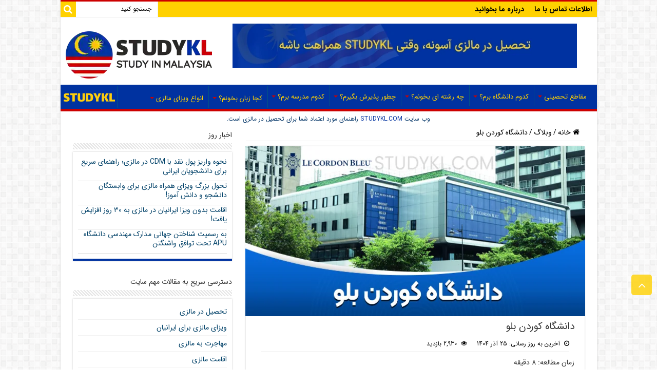

--- FILE ---
content_type: text/html; charset=UTF-8
request_url: https://studykl.com/cordon-bleu-university/
body_size: 50918
content:
<!DOCTYPE html>
<html dir="rtl" lang="fa-IR" prefix="og: http://ogp.me/ns#">
<head><meta charset="UTF-8" /><script>if(navigator.userAgent.match(/MSIE|Internet Explorer/i)||navigator.userAgent.match(/Trident\/7\..*?rv:11/i)){var href=document.location.href;if(!href.match(/[?&]nowprocket/)){if(href.indexOf("?")==-1){if(href.indexOf("#")==-1){document.location.href=href+"?nowprocket=1"}else{document.location.href=href.replace("#","?nowprocket=1#")}}else{if(href.indexOf("#")==-1){document.location.href=href+"&nowprocket=1"}else{document.location.href=href.replace("#","&nowprocket=1#")}}}}</script><script>(()=>{class RocketLazyLoadScripts{constructor(){this.v="2.0.4",this.userEvents=["keydown","keyup","mousedown","mouseup","mousemove","mouseover","mouseout","touchmove","touchstart","touchend","touchcancel","wheel","click","dblclick","input"],this.attributeEvents=["onblur","onclick","oncontextmenu","ondblclick","onfocus","onmousedown","onmouseenter","onmouseleave","onmousemove","onmouseout","onmouseover","onmouseup","onmousewheel","onscroll","onsubmit"]}async t(){this.i(),this.o(),/iP(ad|hone)/.test(navigator.userAgent)&&this.h(),this.u(),this.l(this),this.m(),this.k(this),this.p(this),this._(),await Promise.all([this.R(),this.L()]),this.lastBreath=Date.now(),this.S(this),this.P(),this.D(),this.O(),this.M(),await this.C(this.delayedScripts.normal),await this.C(this.delayedScripts.defer),await this.C(this.delayedScripts.async),await this.T(),await this.F(),await this.j(),await this.A(),window.dispatchEvent(new Event("rocket-allScriptsLoaded")),this.everythingLoaded=!0,this.lastTouchEnd&&await new Promise(t=>setTimeout(t,500-Date.now()+this.lastTouchEnd)),this.I(),this.H(),this.U(),this.W()}i(){this.CSPIssue=sessionStorage.getItem("rocketCSPIssue"),document.addEventListener("securitypolicyviolation",t=>{this.CSPIssue||"script-src-elem"!==t.violatedDirective||"data"!==t.blockedURI||(this.CSPIssue=!0,sessionStorage.setItem("rocketCSPIssue",!0))},{isRocket:!0})}o(){window.addEventListener("pageshow",t=>{this.persisted=t.persisted,this.realWindowLoadedFired=!0},{isRocket:!0}),window.addEventListener("pagehide",()=>{this.onFirstUserAction=null},{isRocket:!0})}h(){let t;function e(e){t=e}window.addEventListener("touchstart",e,{isRocket:!0}),window.addEventListener("touchend",function i(o){o.changedTouches[0]&&t.changedTouches[0]&&Math.abs(o.changedTouches[0].pageX-t.changedTouches[0].pageX)<10&&Math.abs(o.changedTouches[0].pageY-t.changedTouches[0].pageY)<10&&o.timeStamp-t.timeStamp<200&&(window.removeEventListener("touchstart",e,{isRocket:!0}),window.removeEventListener("touchend",i,{isRocket:!0}),"INPUT"===o.target.tagName&&"text"===o.target.type||(o.target.dispatchEvent(new TouchEvent("touchend",{target:o.target,bubbles:!0})),o.target.dispatchEvent(new MouseEvent("mouseover",{target:o.target,bubbles:!0})),o.target.dispatchEvent(new PointerEvent("click",{target:o.target,bubbles:!0,cancelable:!0,detail:1,clientX:o.changedTouches[0].clientX,clientY:o.changedTouches[0].clientY})),event.preventDefault()))},{isRocket:!0})}q(t){this.userActionTriggered||("mousemove"!==t.type||this.firstMousemoveIgnored?"keyup"===t.type||"mouseover"===t.type||"mouseout"===t.type||(this.userActionTriggered=!0,this.onFirstUserAction&&this.onFirstUserAction()):this.firstMousemoveIgnored=!0),"click"===t.type&&t.preventDefault(),t.stopPropagation(),t.stopImmediatePropagation(),"touchstart"===this.lastEvent&&"touchend"===t.type&&(this.lastTouchEnd=Date.now()),"click"===t.type&&(this.lastTouchEnd=0),this.lastEvent=t.type,t.composedPath&&t.composedPath()[0].getRootNode()instanceof ShadowRoot&&(t.rocketTarget=t.composedPath()[0]),this.savedUserEvents.push(t)}u(){this.savedUserEvents=[],this.userEventHandler=this.q.bind(this),this.userEvents.forEach(t=>window.addEventListener(t,this.userEventHandler,{passive:!1,isRocket:!0})),document.addEventListener("visibilitychange",this.userEventHandler,{isRocket:!0})}U(){this.userEvents.forEach(t=>window.removeEventListener(t,this.userEventHandler,{passive:!1,isRocket:!0})),document.removeEventListener("visibilitychange",this.userEventHandler,{isRocket:!0}),this.savedUserEvents.forEach(t=>{(t.rocketTarget||t.target).dispatchEvent(new window[t.constructor.name](t.type,t))})}m(){const t="return false",e=Array.from(this.attributeEvents,t=>"data-rocket-"+t),i="["+this.attributeEvents.join("],[")+"]",o="[data-rocket-"+this.attributeEvents.join("],[data-rocket-")+"]",s=(e,i,o)=>{o&&o!==t&&(e.setAttribute("data-rocket-"+i,o),e["rocket"+i]=new Function("event",o),e.setAttribute(i,t))};new MutationObserver(t=>{for(const n of t)"attributes"===n.type&&(n.attributeName.startsWith("data-rocket-")||this.everythingLoaded?n.attributeName.startsWith("data-rocket-")&&this.everythingLoaded&&this.N(n.target,n.attributeName.substring(12)):s(n.target,n.attributeName,n.target.getAttribute(n.attributeName))),"childList"===n.type&&n.addedNodes.forEach(t=>{if(t.nodeType===Node.ELEMENT_NODE)if(this.everythingLoaded)for(const i of[t,...t.querySelectorAll(o)])for(const t of i.getAttributeNames())e.includes(t)&&this.N(i,t.substring(12));else for(const e of[t,...t.querySelectorAll(i)])for(const t of e.getAttributeNames())this.attributeEvents.includes(t)&&s(e,t,e.getAttribute(t))})}).observe(document,{subtree:!0,childList:!0,attributeFilter:[...this.attributeEvents,...e]})}I(){this.attributeEvents.forEach(t=>{document.querySelectorAll("[data-rocket-"+t+"]").forEach(e=>{this.N(e,t)})})}N(t,e){const i=t.getAttribute("data-rocket-"+e);i&&(t.setAttribute(e,i),t.removeAttribute("data-rocket-"+e))}k(t){Object.defineProperty(HTMLElement.prototype,"onclick",{get(){return this.rocketonclick||null},set(e){this.rocketonclick=e,this.setAttribute(t.everythingLoaded?"onclick":"data-rocket-onclick","this.rocketonclick(event)")}})}S(t){function e(e,i){let o=e[i];e[i]=null,Object.defineProperty(e,i,{get:()=>o,set(s){t.everythingLoaded?o=s:e["rocket"+i]=o=s}})}e(document,"onreadystatechange"),e(window,"onload"),e(window,"onpageshow");try{Object.defineProperty(document,"readyState",{get:()=>t.rocketReadyState,set(e){t.rocketReadyState=e},configurable:!0}),document.readyState="loading"}catch(t){console.log("WPRocket DJE readyState conflict, bypassing")}}l(t){this.originalAddEventListener=EventTarget.prototype.addEventListener,this.originalRemoveEventListener=EventTarget.prototype.removeEventListener,this.savedEventListeners=[],EventTarget.prototype.addEventListener=function(e,i,o){o&&o.isRocket||!t.B(e,this)&&!t.userEvents.includes(e)||t.B(e,this)&&!t.userActionTriggered||e.startsWith("rocket-")||t.everythingLoaded?t.originalAddEventListener.call(this,e,i,o):(t.savedEventListeners.push({target:this,remove:!1,type:e,func:i,options:o}),"mouseenter"!==e&&"mouseleave"!==e||t.originalAddEventListener.call(this,e,t.savedUserEvents.push,o))},EventTarget.prototype.removeEventListener=function(e,i,o){o&&o.isRocket||!t.B(e,this)&&!t.userEvents.includes(e)||t.B(e,this)&&!t.userActionTriggered||e.startsWith("rocket-")||t.everythingLoaded?t.originalRemoveEventListener.call(this,e,i,o):t.savedEventListeners.push({target:this,remove:!0,type:e,func:i,options:o})}}J(t,e){this.savedEventListeners=this.savedEventListeners.filter(i=>{let o=i.type,s=i.target||window;return e!==o||t!==s||(this.B(o,s)&&(i.type="rocket-"+o),this.$(i),!1)})}H(){EventTarget.prototype.addEventListener=this.originalAddEventListener,EventTarget.prototype.removeEventListener=this.originalRemoveEventListener,this.savedEventListeners.forEach(t=>this.$(t))}$(t){t.remove?this.originalRemoveEventListener.call(t.target,t.type,t.func,t.options):this.originalAddEventListener.call(t.target,t.type,t.func,t.options)}p(t){let e;function i(e){return t.everythingLoaded?e:e.split(" ").map(t=>"load"===t||t.startsWith("load.")?"rocket-jquery-load":t).join(" ")}function o(o){function s(e){const s=o.fn[e];o.fn[e]=o.fn.init.prototype[e]=function(){return this[0]===window&&t.userActionTriggered&&("string"==typeof arguments[0]||arguments[0]instanceof String?arguments[0]=i(arguments[0]):"object"==typeof arguments[0]&&Object.keys(arguments[0]).forEach(t=>{const e=arguments[0][t];delete arguments[0][t],arguments[0][i(t)]=e})),s.apply(this,arguments),this}}if(o&&o.fn&&!t.allJQueries.includes(o)){const e={DOMContentLoaded:[],"rocket-DOMContentLoaded":[]};for(const t in e)document.addEventListener(t,()=>{e[t].forEach(t=>t())},{isRocket:!0});o.fn.ready=o.fn.init.prototype.ready=function(i){function s(){parseInt(o.fn.jquery)>2?setTimeout(()=>i.bind(document)(o)):i.bind(document)(o)}return"function"==typeof i&&(t.realDomReadyFired?!t.userActionTriggered||t.fauxDomReadyFired?s():e["rocket-DOMContentLoaded"].push(s):e.DOMContentLoaded.push(s)),o([])},s("on"),s("one"),s("off"),t.allJQueries.push(o)}e=o}t.allJQueries=[],o(window.jQuery),Object.defineProperty(window,"jQuery",{get:()=>e,set(t){o(t)}})}P(){const t=new Map;document.write=document.writeln=function(e){const i=document.currentScript,o=document.createRange(),s=i.parentElement;let n=t.get(i);void 0===n&&(n=i.nextSibling,t.set(i,n));const c=document.createDocumentFragment();o.setStart(c,0),c.appendChild(o.createContextualFragment(e)),s.insertBefore(c,n)}}async R(){return new Promise(t=>{this.userActionTriggered?t():this.onFirstUserAction=t})}async L(){return new Promise(t=>{document.addEventListener("DOMContentLoaded",()=>{this.realDomReadyFired=!0,t()},{isRocket:!0})})}async j(){return this.realWindowLoadedFired?Promise.resolve():new Promise(t=>{window.addEventListener("load",t,{isRocket:!0})})}M(){this.pendingScripts=[];this.scriptsMutationObserver=new MutationObserver(t=>{for(const e of t)e.addedNodes.forEach(t=>{"SCRIPT"!==t.tagName||t.noModule||t.isWPRocket||this.pendingScripts.push({script:t,promise:new Promise(e=>{const i=()=>{const i=this.pendingScripts.findIndex(e=>e.script===t);i>=0&&this.pendingScripts.splice(i,1),e()};t.addEventListener("load",i,{isRocket:!0}),t.addEventListener("error",i,{isRocket:!0}),setTimeout(i,1e3)})})})}),this.scriptsMutationObserver.observe(document,{childList:!0,subtree:!0})}async F(){await this.X(),this.pendingScripts.length?(await this.pendingScripts[0].promise,await this.F()):this.scriptsMutationObserver.disconnect()}D(){this.delayedScripts={normal:[],async:[],defer:[]},document.querySelectorAll("script[type$=rocketlazyloadscript]").forEach(t=>{t.hasAttribute("data-rocket-src")?t.hasAttribute("async")&&!1!==t.async?this.delayedScripts.async.push(t):t.hasAttribute("defer")&&!1!==t.defer||"module"===t.getAttribute("data-rocket-type")?this.delayedScripts.defer.push(t):this.delayedScripts.normal.push(t):this.delayedScripts.normal.push(t)})}async _(){await this.L();let t=[];document.querySelectorAll("script[type$=rocketlazyloadscript][data-rocket-src]").forEach(e=>{let i=e.getAttribute("data-rocket-src");if(i&&!i.startsWith("data:")){i.startsWith("//")&&(i=location.protocol+i);try{const o=new URL(i).origin;o!==location.origin&&t.push({src:o,crossOrigin:e.crossOrigin||"module"===e.getAttribute("data-rocket-type")})}catch(t){}}}),t=[...new Map(t.map(t=>[JSON.stringify(t),t])).values()],this.Y(t,"preconnect")}async G(t){if(await this.K(),!0!==t.noModule||!("noModule"in HTMLScriptElement.prototype))return new Promise(e=>{let i;function o(){(i||t).setAttribute("data-rocket-status","executed"),e()}try{if(navigator.userAgent.includes("Firefox/")||""===navigator.vendor||this.CSPIssue)i=document.createElement("script"),[...t.attributes].forEach(t=>{let e=t.nodeName;"type"!==e&&("data-rocket-type"===e&&(e="type"),"data-rocket-src"===e&&(e="src"),i.setAttribute(e,t.nodeValue))}),t.text&&(i.text=t.text),t.nonce&&(i.nonce=t.nonce),i.hasAttribute("src")?(i.addEventListener("load",o,{isRocket:!0}),i.addEventListener("error",()=>{i.setAttribute("data-rocket-status","failed-network"),e()},{isRocket:!0}),setTimeout(()=>{i.isConnected||e()},1)):(i.text=t.text,o()),i.isWPRocket=!0,t.parentNode.replaceChild(i,t);else{const i=t.getAttribute("data-rocket-type"),s=t.getAttribute("data-rocket-src");i?(t.type=i,t.removeAttribute("data-rocket-type")):t.removeAttribute("type"),t.addEventListener("load",o,{isRocket:!0}),t.addEventListener("error",i=>{this.CSPIssue&&i.target.src.startsWith("data:")?(console.log("WPRocket: CSP fallback activated"),t.removeAttribute("src"),this.G(t).then(e)):(t.setAttribute("data-rocket-status","failed-network"),e())},{isRocket:!0}),s?(t.fetchPriority="high",t.removeAttribute("data-rocket-src"),t.src=s):t.src="data:text/javascript;base64,"+window.btoa(unescape(encodeURIComponent(t.text)))}}catch(i){t.setAttribute("data-rocket-status","failed-transform"),e()}});t.setAttribute("data-rocket-status","skipped")}async C(t){const e=t.shift();return e?(e.isConnected&&await this.G(e),this.C(t)):Promise.resolve()}O(){this.Y([...this.delayedScripts.normal,...this.delayedScripts.defer,...this.delayedScripts.async],"preload")}Y(t,e){this.trash=this.trash||[];let i=!0;var o=document.createDocumentFragment();t.forEach(t=>{const s=t.getAttribute&&t.getAttribute("data-rocket-src")||t.src;if(s&&!s.startsWith("data:")){const n=document.createElement("link");n.href=s,n.rel=e,"preconnect"!==e&&(n.as="script",n.fetchPriority=i?"high":"low"),t.getAttribute&&"module"===t.getAttribute("data-rocket-type")&&(n.crossOrigin=!0),t.crossOrigin&&(n.crossOrigin=t.crossOrigin),t.integrity&&(n.integrity=t.integrity),t.nonce&&(n.nonce=t.nonce),o.appendChild(n),this.trash.push(n),i=!1}}),document.head.appendChild(o)}W(){this.trash.forEach(t=>t.remove())}async T(){try{document.readyState="interactive"}catch(t){}this.fauxDomReadyFired=!0;try{await this.K(),this.J(document,"readystatechange"),document.dispatchEvent(new Event("rocket-readystatechange")),await this.K(),document.rocketonreadystatechange&&document.rocketonreadystatechange(),await this.K(),this.J(document,"DOMContentLoaded"),document.dispatchEvent(new Event("rocket-DOMContentLoaded")),await this.K(),this.J(window,"DOMContentLoaded"),window.dispatchEvent(new Event("rocket-DOMContentLoaded"))}catch(t){console.error(t)}}async A(){try{document.readyState="complete"}catch(t){}try{await this.K(),this.J(document,"readystatechange"),document.dispatchEvent(new Event("rocket-readystatechange")),await this.K(),document.rocketonreadystatechange&&document.rocketonreadystatechange(),await this.K(),this.J(window,"load"),window.dispatchEvent(new Event("rocket-load")),await this.K(),window.rocketonload&&window.rocketonload(),await this.K(),this.allJQueries.forEach(t=>t(window).trigger("rocket-jquery-load")),await this.K(),this.J(window,"pageshow");const t=new Event("rocket-pageshow");t.persisted=this.persisted,window.dispatchEvent(t),await this.K(),window.rocketonpageshow&&window.rocketonpageshow({persisted:this.persisted})}catch(t){console.error(t)}}async K(){Date.now()-this.lastBreath>45&&(await this.X(),this.lastBreath=Date.now())}async X(){return document.hidden?new Promise(t=>setTimeout(t)):new Promise(t=>requestAnimationFrame(t))}B(t,e){return e===document&&"readystatechange"===t||(e===document&&"DOMContentLoaded"===t||(e===window&&"DOMContentLoaded"===t||(e===window&&"load"===t||e===window&&"pageshow"===t)))}static run(){(new RocketLazyLoadScripts).t()}}RocketLazyLoadScripts.run()})();</script>

<link rel="preload" href="https://studykl.com/wp-content/themes/studykl-child/myfont/iransans.woff2" as="font" type="font/woff2" crossorigin>
<link rel="preload" href="https://studykl.com/wp-content/themes/studykl-child/myfont/iransans-bold.woff2" as="font" type="font/woff2" crossorigin>
<link rel="preload" href="https://studykl.com/wp-content/themes/studykl-child/myfont/iransans-black.woff2" as="font" type="font/woff2" crossorigin>
<link rel="preload" href="https://studykl.com/wp-content/themes/studykl-child/myfont/iransans-medium.woff2" as="font" type="font/woff2" crossorigin>
<link rel="preload" href="https://studykl.com/wp-content/themes/studykl-child/fontawesome/fontawesome-webfont.woff2?v=4.6.3" as="font" type="font/woff2" crossorigin>


<link rel="profile" href="https://gmpg.org/xfn/11" />
<link rel="pingback" href="https://studykl.com/xmlrpc.php" />
<meta property="og:title" content="دانشگاه کوردن بلو - استادی کِی اِل"/>
<meta property="og:type" content="article"/>
<meta property="og:description" content="دانشگاه کوردن بلو با بیش از 36 شعبه جهانی، معتبرترین مدرسه آشپزی کوردن بلو در پاریس را دارد. هزینه ت"/>
<meta property="og:url" content="https://studykl.com/cordon-bleu-university/"/>
<meta property="og:site_name" content="استادی کِی اِل"/>
<meta property="og:image" content="https://studykl.com/wp-content/uploads/2023/05/Cordon-Blue-University.webp" />
<meta name='robots' content='index, follow, max-image-preview:large, max-snippet:-1, max-video-preview:-1' />

	<!-- This site is optimized with the Yoast SEO plugin v26.6 - https://yoast.com/wordpress/plugins/seo/ -->
	<title>دانشگاه کوردن بلو (Le Cordon Bleu) | بزرگترین مدرسه آشپزی دنیا | STUDYKL</title><style id="perfmatters-used-css">@keyframes spin{0%{transform:rotate(0deg);}100%{transform:rotate(360deg);}}.news_li{clear:both !important;margin-bottom:8px !important;margin-top:8px !important;padding-bottom:10px !important;}.news_li a.newspost-title,.widget .news_li a.newspost-title,#secondary .widget .news_li a.newspost-title{color:#555;}.news_li p{padding-bottom:0px !important;}.news_li{border-bottom:1px solid #ddd;margin:0 !important;list-style:none !important;}.widget ul li.news_li::before{content:none !important;}#ez-toc-container{background:#f9f9f9;border:1px solid #aaa;border-radius:4px;-webkit-box-shadow:0 1px 1px rgba(0,0,0,.05);box-shadow:0 1px 1px rgba(0,0,0,.05);display:table;margin-bottom:1em;padding:10px 20px 10px 10px;position:relative;width:auto;}#ez-toc-container ul ul,.ez-toc div.ez-toc-widget-container ul ul{margin-left:1.5em;}#ez-toc-container li,#ez-toc-container ul{margin:0;padding:0;}#ez-toc-container li,#ez-toc-container ul,#ez-toc-container ul li,div.ez-toc-widget-container,div.ez-toc-widget-container li{background:none;list-style:none none;line-height:1.6;margin:0;overflow:hidden;z-index:1;}#ez-toc-container .ez-toc-title{text-align:left;line-height:1.45;margin:0;padding:0;}.ez-toc-title-container{display:table;width:100%;}.ez-toc-title,.ez-toc-title-toggle{display:inline;text-align:left;vertical-align:middle;}#ez-toc-container div.ez-toc-title-container+ul.ez-toc-list{margin-top:1em;}#ez-toc-container a{color:#444;box-shadow:none;text-decoration:none;text-shadow:none;display:inline-flex;align-items:stretch;flex-wrap:nowrap;}#ez-toc-container a:visited{color:#9f9f9f;}#ez-toc-container a:hover{text-decoration:underline;}#ez-toc-container a.ez-toc-toggle{display:flex;align-items:center;}.ez-toc-btn{display:inline-block;padding:6px 12px;margin-bottom:0;font-size:14px;font-weight:400;line-height:1.428571429;text-align:center;white-space:nowrap;vertical-align:middle;cursor:pointer;background-image:none;border:1px solid transparent;border-radius:4px;-webkit-user-select:none;-moz-user-select:none;-ms-user-select:none;-o-user-select:none;user-select:none;}.ez-toc-btn:focus{outline:thin dotted #333;outline:5px auto -webkit-focus-ring-color;outline-offset:-2px;}.ez-toc-btn:focus,.ez-toc-btn:hover{color:#333;text-decoration:none;}.ez-toc-btn.active,.ez-toc-btn:active{background-image:none;outline:0;-webkit-box-shadow:inset 0 3px 5px rgba(0,0,0,.125);box-shadow:inset 0 3px 5px rgba(0,0,0,.125);}.ez-toc-btn-default{color:#333;background-color:#fff;}.ez-toc-btn-default.active,.ez-toc-btn-default:active,.ez-toc-btn-default:focus,.ez-toc-btn-default:hover{color:#333;background-color:#ebebeb;border-color:#adadad;}.ez-toc-btn-default.active,.ez-toc-btn-default:active{background-image:none;}.ez-toc-btn-sm,.ez-toc-btn-xs{padding:5px 10px;font-size:12px;line-height:1.5;border-radius:3px;}.ez-toc-btn-xs{padding:1px 5px;}.ez-toc-btn-default{text-shadow:0 -1px 0 rgba(0,0,0,.2);-webkit-box-shadow:inset 0 1px 0 hsla(0,0%,100%,.15),0 1px 1px rgba(0,0,0,.075);box-shadow:inset 0 1px 0 hsla(0,0%,100%,.15),0 1px 1px rgba(0,0,0,.075);}.ez-toc-btn-default:active{-webkit-box-shadow:inset 0 3px 5px rgba(0,0,0,.125);box-shadow:inset 0 3px 5px rgba(0,0,0,.125);}.btn.active,.ez-toc-btn:active{background-image:none;}.ez-toc-btn-default{text-shadow:0 1px 0 #fff;background-image:-webkit-gradient(linear,left 0,left 100%,from(#fff),to(#e0e0e0));background-image:-webkit-linear-gradient(top,#fff,#e0e0e0);background-image:-moz-linear-gradient(top,#fff 0,#e0e0e0 100%);background-image:linear-gradient(180deg,#fff 0,#e0e0e0);background-repeat:repeat-x;border-color:#ccc;filter:progid:DXImageTransform.Microsoft.gradient(startColorstr="#ffffffff",endColorstr="#ffe0e0e0",GradientType=0);filter:progid:DXImageTransform.Microsoft.gradient(enabled=false);}.ez-toc-btn-default:focus,.ez-toc-btn-default:hover{background-color:#e0e0e0;background-position:0 -15px;}.ez-toc-btn-default.active,.ez-toc-btn-default:active{background-color:#e0e0e0;border-color:#dbdbdb;}.ez-toc-pull-right{float:right !important;margin-left:10px;}#ez-toc-container input{position:absolute;left:-999em;}#ez-toc-container input[type=checkbox]:checked+nav,#ez-toc-widget-container input[type=checkbox]:checked+nav{opacity:0;max-height:0;border:none;display:none;}#ez-toc-container label{position:relative;cursor:pointer;display:initial;}#ez-toc-container .ez-toc-js-icon-con{display:initial;}#ez-toc-container .ez-toc-js-icon-con,#ez-toc-container .ez-toc-toggle label{float:right;position:relative;font-size:16px;padding:0;border:1px solid #999191;border-radius:5px;cursor:pointer;left:10px;width:35px;}div#ez-toc-container .ez-toc-title{display:initial;}#ez-toc-container a.ez-toc-toggle{color:#444;background:inherit;border:inherit;}.ez-toc-icon-toggle-span{display:flex;align-items:center;width:35px;height:30px;justify-content:center;direction:ltr;}#ez-toc-container .eztoc-toggle-hide-by-default{display:none;}.eztoc-hide{display:none;}*{padding:0;margin:0;outline:none;list-style:none;border:0 none;}*,*:before,*:after{-webkit-box-sizing:border-box;-moz-box-sizing:border-box;-ms-box-sizing:border-box;box-sizing:border-box;}html{-ms-touch-action:manipulation;touch-action:manipulation;}body{color:#333;font-family:"Droid Sans",Arial,Verdana,sans-serif;font-size:13px;}h1,h2,h3,h4,h5,h6{font-weight:400;}.alignright{float:right;}.alignleft{float:left;}.aligncenter{clear:both;margin-left:auto;margin-right:auto;}a{color:#000;text-decoration:none;}a:hover{color:#000;}.clear{clear:both;}#theme-header:after,#signup_form:after,#buddypress:after,#main-nav:after,.gallery:after,#respond:before{display:block;visibility:hidden;clear:both;height:0;content:" ";}a,.post-title a,ul.slider-navigation li,.pagenavi a,a.more-link,.main-menu li a,.subscribe-icons a,.flickr_badge_image img,.mega-menu-item img,.arqam-lite-widget-counter a i,.arqam-lite-widget-counter a span,.arqam-lite-widget-counter a small,.search-block-large .search-button,.search-block-large #s,.widget.timeline-posts li span.tie-date,.widget.timeline-posts li span.tie-date:before{-webkit-transition:all .2s ease-in-out;-moz-transition:all .2s ease-in-out;-ms-transition:all .2s ease-in-out;-o-transition:all .2s ease-in-out;transition:all .2s ease-in-out;}textarea,input,select{border:1px solid #ccc;background:#fff;font-size:inherit;}textarea{overflow:auto;width:100%;}textarea,input{padding:5px;outline:none;}input[type=button],button{padding:4px;cursor:pointer;vertical-align:middle;}textarea,input[type=text],input[type=password],input[type=email],input[type=url],input[type=tel],input[type=number],input[type=date],input[type=file],input[type=search],input[type=color],input[type=datetime],input[type=datetime-local],input[type=month],input[type=range],input[type=time],input[type=week],select{border-color:#f1f1f1;border-top-color:#ddd;border-left-color:#ddd;background-color:#f9f9f9;color:#515151;font:12px Tahoma;padding:8px;margin-bottom:7px;-webkit-border-radius:3px;-moz-border-radius:3px;border-radius:3px;webkit-transition:all .3s ease-in-out;-moz-transition:all .3s ease-in-out;-o-transition:all .3s ease-in-out;-ms-transition:all .3s ease-in-out;transition:all .3s ease-in-out;}textarea:hover,input[type=text]:hover,input[type=password]:hover,input[type=email]:hover,input[type=url]:hover,input[type=tel]:hover,input[type=number]:hover,input[type=date]:hover,input[type=file]:hover,input[type=search]:hover,input[type=color]:hover,input[type=datetime]:hover,input[type=datetime-local]:hover,input[type=month]:hover,input[type=range]:hover,input[type=time]:hover,input[type=week]:hover,select:focus{background-color:#f5f5f5;}textarea:focus,input[type=text]:focus,input[type=password]:focus,input[type=email]:focus,input[type=url]:focus,input[type=tel]:focus,input[type=number]:focus,input[type=date]:focus,input[type=file]:focus,input[type=search]:focus,input[type=color]:focus,input[type=datetime]:focus,input[type=datetime-local]:focus,input[type=month]:focus,input[type=range]:focus,input[type=time]:focus,input[type=week]:focus,select:focus{background-color:#fff;}.button,a.button,a.more-link,#main-content input[type="submit"],.form-submit #submit,#login-form .login-button,.widget-feedburner .feedburner-subscribe,input[type="submit"],#buddypress button,#buddypress a.button,#buddypress input[type=submit],#buddypress input[type=reset],#buddypress ul.button-nav li a,#buddypress div.generic-button a,#buddypress .comment-reply-link,a.bp-title-button{width:auto;position:relative;background-color:#0032a0;color:#fff;padding:5px 12px;font:12px Tahoma;display:inline-block;line-height:22px;border:0 none;cursor:pointer;text-decoration:none;webkit-transition:all .3s ease-in-out;-moz-transition:all .3s ease-in-out;-o-transition:all .3s ease-in-out;-ms-transition:all .3s ease-in-out;transition:all .3s ease-in-out;-webkit-border-radius:2px;-moz-border-radius:2px;border-radius:2px;-webkit-appearance:none !important;-moz-appearance:none !important;appearance:none !important;}.button:hover,a.button:hover,a.more-link:hover,#main-content input[type="submit"]:hover,.form-submit #submit:hover,#login-form .login-button:hover,.widget-feedburner .feedburner-subscribe:hover,input[type="submit"]:hover,#buddypress button:hover,#buddypress a.button:hover,#buddypress input[type=submit]:hover,#buddypress input[type=reset]:hover,#buddypress ul.button-nav li a:hover,#buddypress div.generic-button a:hover,#buddypress .comment-reply-link:hover,a.bp-title-button:hover{background-color:#002942 !important;text-decoration:none;}::-moz-selection{background:#f9a386;color:#fff;text-shadow:none;}::selection{background:#f9a386;color:#fff;text-shadow:none;}::-webkit-scrollbar-track{background:#fff;-webkit-box-shadow:inset 1px 1px 2px #e0e0e0;border:1px solid #d8d8d8;}::-webkit-scrollbar-thumb{background:#0aaaf1;-webkit-box-shadow:inset 1px 1px 2px rgba(155,155,155,.4);}::-webkit-scrollbar-thumb:hover{-webkit-box-shadow:inset 1px 1px 10px rgba(0,0,0,.3);}::-webkit-scrollbar-thumb:active{background:#002952;-webkit-box-shadow:inset 1px 1px 2px rgba(0,0,0,.3);}#respond h3,.woocommerce-tabs .entry-content h2,.woocommerce .related.products h2,.entry .woocommerce h2,.woocommerce-billing-fields h3,.woocommerce-shipping-fields h3,#order_review_heading,#bbpress-forums fieldset.bbp-form legend,#buddypress .item-body h4,#buddypress #item-body h4{font-size:22px;font-family:BebasNeueRegular,arial,Georgia,serif;}@font-face{font-family:"FontAwesome";src:url("https://studykl.com/wp-content/cache/min/1/wp-content/themes/studykl-child/../../../../../../themes/studykl-child/fontawesome/fontawesome-webfont.eot?v=4.6.3");src:url("https://studykl.com/wp-content/cache/min/1/wp-content/themes/studykl-child/../../../../../../themes/studykl-child/fontawesome/fontawesome-webfont.eot?#iefix&v=4.6.3") format("embedded-opentype"),url("https://studykl.com/wp-content/cache/min/1/wp-content/themes/studykl-child/../../../../../../themes/studykl-child/fontawesome/fontawesome-webfont.woff2?v=4.6.3") format("woff2"),url("https://studykl.com/wp-content/cache/min/1/wp-content/themes/studykl-child/../../../../../../themes/studykl-child/fontawesome/fontawesome-webfont.woff?v=4.6.3") format("woff"),url("https://studykl.com/wp-content/cache/min/1/wp-content/themes/studykl-child/../../../../../../themes/studykl-child/fontawesome/fontawesome-webfont.ttf?v=4.6.3") format("truetype"),url("https://studykl.com/wp-content/cache/min/1/wp-content/themes/studykl-child/../../../../../../themes/studykl-child/fontawesome/fontawesome-webfont.svg?v=4.6.3#fontawesomeregular") format("svg");font-weight:400;font-style:normal;font-display:swap;}@-webkit-keyframes fa-spin{0%{-webkit-transform:rotate(0deg);transform:rotate(0deg);}100%{-webkit-transform:rotate(359deg);transform:rotate(359deg);}}@keyframes fa-spin{0%{-webkit-transform:rotate(0deg);transform:rotate(0deg);}100%{-webkit-transform:rotate(359deg);transform:rotate(359deg);}}.fa-search:before{content:"";}.fa-home:before{content:"";}.fa-clock-o:before{content:"";}.fa-eye:before{content:"";}.fa-angle-up:before{content:"";}.fa,blockquote:before,.flexslider:before,.flex-direction-nav .flex-next,.flex-direction-nav .flex-prev,.tie-list-shortcode ul li:before,.ei-slider-loading:before,#mobile-menu li.menu-item-home a:before,#main-nav .mega-cat-content.mega-cat-sub-exists .mega-cat-content-tab.loading-items:before,.woocommerce-pagination .page-numbers li .page-numbers.next:before,.woocommerce-pagination .page-numbers li .page-numbers.prev:before{display:inline-block;font:normal normal normal 14px/1 FontAwesome;font-size:inherit;text-rendering:auto;-webkit-font-smoothing:antialiased;-moz-osx-font-smoothing:grayscale;transform:none;}@font-face{font-display:swap;font-family:"tiefontello";src:url("https://studykl.com/wp-content/cache/min/1/wp-content/themes/studykl-child/../../../../../../themes/studykl-child/fonts/tiefont/fontello.eot");src:url("https://studykl.com/wp-content/cache/min/1/wp-content/themes/studykl-child/../../../../../../themes/studykl-child/fonts/tiefont/fontello.eot?14434071#iefix") format("embedded-opentype"),url("https://studykl.com/wp-content/cache/min/1/wp-content/themes/studykl-child/../../../../../../themes/studykl-child/fonts/tiefont/fontello.woff") format("woff"),url("https://studykl.com/wp-content/cache/min/1/wp-content/themes/studykl-child/../../../../../../themes/studykl-child/fonts/tiefont/fontello.ttf") format("truetype"),url("https://studykl.com/wp-content/cache/min/1/wp-content/themes/studykl-child/../../../../../../themes/studykl-child/fonts/tiefont/fontello.svg") format("svg");font-weight:400;font-style:normal;}@media screen and (-webkit-min-device-pixel-ratio:0){@font-face{font-display:swap;font-family:"tiefontello";src:url("https://studykl.com/wp-content/cache/min/1/wp-content/themes/studykl-child/../../../../../../themes/studykl-child/fonts/tiefont/fontello.svg") format("svg");}}[class^="tieicon-"]:before,[class*=" tieicon-"]:before,.tie_slider .overlay-icon:before{font-family:"tiefontello";font-style:normal;font-weight:400;speak:none;display:inline-block;text-decoration:inherit;min-width:1em;text-align:center;font-variant:normal;text-transform:none;line-height:1em;}@media only screen and (-webkit-min-device-pixel-ratio:2),only screen and (min-device-pixel-ratio:2){#main-nav ul li.menu-item-home a{background-image:url("https://studykl.com/wp-content/cache/min/1/wp-content/themes/studykl-child/../../../../../../themes/studykl-child/images/home@2x.png") !important;background-size:30px 78px;}}.wrapper-outer{position:relative;}.background-cover{position:fixed;background-repeat:no-repeat;top:0;left:0;z-index:0;overflow:hidden;width:100%;height:100%;-webkit-background-size:cover;-moz-background-size:cover;-o-background-size:cover;background-size:cover;}.container{width:1045px;margin:0 auto;}#wrapper.boxed-all{position:relative;background:#fff;width:1045px;margin:0 auto;-webkit-box-shadow:0 0 3px #cacaca;-moz-box-shadow:0 0 3px #cacaca;box-shadow:0 0 3px #cacaca;}#wrapper.boxed-all #theme-header{margin-top:0;}#wrapper.boxed-all #main-content{width:997px;margin-top:0;padding:0;background:transparent;}#wrapper.boxed-all #footer-widget-area,#wrapper.boxed-all .footer-bottom .container{width:997px;}#theme-header{background:#fff;margin:20px auto 25px;border-top:3px solid #c00;position:relative;}.top-nav{background-color:#ffd100;border-bottom:1px solid #ececec;height:31px;}.top-nav ul{float:left;}.top-nav ul li{position:relative;display:inline-block;float:left;font-size:12px;}.top-nav ul li a{display:inline-block;height:30px;line-height:30px;padding:0 10px;}.top-nav ul li a:hover{color:#000;}.top-nav ul ul{background:#fbfbfb;display:none;padding:0;position:absolute;top:30px;width:180px;z-index:200;float:left;-webkit-box-shadow:0 1px 2px rgba(0,0,0,.4);-moz-box-shadow:0 1px 2px rgba(0,0,0,.4);box-shadow:0 1px 2px rgba(0,0,0,.4);}.top-nav ul ul li{background:none !important;border:none !important;z-index:200;min-width:180px;}.top-nav ul ul ul{right:auto;left:100%;top:0;z-index:200;}.top-nav ul ul a{background:none !important;height:auto !important;line-height:1em;padding:10px 10px;width:160px;display:block !important;margin-right:0 !important;z-index:200;color:#777 !important;}.top-nav ul li:hover>a,.top-nav ul:hover>a,.top-nav ul li.current-menu-item a{color:#000;}.top-nav ul li.menu-item-has-children a{padding-right:20px;}#main-nav ul li.menu-item-has-children:after,#main-nav ul li.mega-menu:after,.top-menu ul li.menu-item-has-children:after{position:absolute;right:7px;top:50%;display:inline-block;content:"";width:0;height:0;border:4px solid transparent;border-top:4px solid #bbb;}#main-nav ul ul li.menu-item-has-children:after,#main-nav ul ul li.mega-menu:after,.top-nav .top-menu ul ul li.menu-item-has-children:after{border:4px solid transparent;border-left-color:#bbb;}.top-nav ul ul li:hover>a,.top-nav ul ul:hover>a{color:#000 !important;padding:10px 5px 10px 15px;}.top-nav ul li:hover>ul{display:block;-webkit-animation:tieFadeInDown .1s ease-in;-moz-animation:tieFadeInDown .1s ease-in;animation:tieFadeInDown .1s ease-in;}.today-date{float:left;padding:0 10px;font-size:10px;color:#666;margin:10px 10px 0 0;font-weight:700;text-transform:uppercase;border:1px solid #ccc;border-width:0 1px 0 0;}.search-block{height:30px;overflow:hidden;float:right;margin-left:5px;position:relative;}.search-block:after{content:" ";display:block;width:0;height:0;position:absolute;top:10px;z-index:2;right:30px;border:4px solid transparent;border-right-color:#ffc107;}.search-block #s-header{background:#fff;float:right;font:normal 11px tahoma;padding:9px 12px 8px 12px;width:90px;color:#c5c5c5;border:0 none;border:1px solid #ececec;border-width:0 0 0 1px;-webkit-transition:width .7s,color .4s;-moz-transition:width .7s,color .4s;-o-transition:width .7s,color .4s;transition:width .7s,color .4s;-webkit-border-radius:0;-moz-border-radius:0;border-radius:0;}.search-block #s-header:focus{color:#000;width:150px;}.search-block .search-button{background:#ffd100;cursor:pointer;float:right;height:30px;width:30px;display:block;border:0 none;box-shadow:none !important;padding:0;-webkit-border-radius:0;-moz-border-radius:0;border-radius:0;}.search-block .search-button:active{top:0;}.search-block:hover .search-button,.search-block:hover #s-header{opacity:1;color:#444;background-color:#fff;}.search-block button.search-button i:before{font-size:18px;color:#fff;}.top-nav .social-icons{float:right;padding-top:2px;}.top-nav .social-icons a{color:#555;}.top-nav .social-icons a,.footer-bottom .social-icons a{opacity:.5;}.top-nav .social-icons a:hover,.footer-bottom .social-icons a:hover{top:0;opacity:1;}.top-nav .social-icons i:before,.footer-bottom .social-icons i:before{padding:0 2px;line-height:24px;font-size:14px;}.header-content{margin:0 auto;}.logo{float:left;}.logo img{max-width:100%;height:100%;}.logo h1,.logo h2{font:bold 32pt arial;}.logo strong{display:none;}.logo span{font-weight:400;font-size:14px;display:block;clear:both;}#main-nav{margin:0 auto;background:#0032a0;min-height:52px;border-bottom:5px solid #c00;}#main-nav .container,#main-nav-uber .container{position:relative;}#main-nav .main-menu{margin-left:10px;}#main-nav ul li{font-size:13px;position:relative;display:inline-block;float:left;border-width:0 0 0 1px;height:42px;}#main-nav ul li:first-child,#main-nav ul li:first-child a{border:0 none;}#main-nav ul li:last-child a{border-right-width:0;}#main-nav ul li a{display:block;height:42px;position:relative;line-height:47px;color:#ffd100;padding:0 10px;border:1px solid #015486;border-width:0 0 0 1px;}#main-nav ul li i.fa,#slide-out ul li i.fa,#mobile-menu li.menu-item-home a:before{margin-right:5px;}#main-nav ul li.menu-item-has-children a,#main-nav ul li.mega-menu a{padding-right:20px;}#main-nav ul li.menu-item-has-children:after,#main-nav ul li.mega-menu:after{border-top-color:#c00;}#main-nav ul ul li.menu-item-has-children:after{border-left-color:#ddd;}#main-nav ul>li.menu-item-has-children:hover>a:after,#main-nav ul>li.mega-menu:hover>a:after{content:"";position:absolute;left:20px;top:36px;border-width:0 8px 8px;border-style:solid;border-color:transparent transparent #c00;display:block;width:0;z-index:200;-webkit-animation:tieFadeInDown .2s ease-in;-moz-animation:tieFadeInDown .2s ease-in;animation:tieFadeInDown .2s ease-in;}#main-nav ul ul>li.menu-item-has-children:hover>a:after,#main-nav ul ul>li.mega-menu:hover>a:after,#main-nav ul li .mega-menu-block ul.sub-menu:before{display:none;}#main-nav ul ul.sub-menu{width:200px;z-index:250;}#main-nav ul ul ul.sub-menu,#main-nav ul ul li.current-menu-item ul,#main-nav ul ul li.current_page_parent ul,#main-nav ul ul li.current-menu-parent ul,#main-nav ul ul li.current-page-ancestor ul{top:-2px;}#main-nav ul .mega-menu-block ul ul.sub-menu,#main-nav ul .mega-menu-block ul li.current-menu-item ul,#main-nav ul .mega-menu-block ul li.current_page_parent ul,#main-nav ul .mega-menu-block ul li.current-menu-parent ul,#main-nav ul .mega-menu-block ul li.current-page-ancestor ul{top:0;}#main-nav .menu-sub-content{display:none;padding:0;position:absolute;z-index:205;border-top:2px solid #c00;background:#0032a0;color:#999;-webkit-box-shadow:0 3px 4px 1px rgba(0,0,0,.2);box-shadow:0 3px 4px 1px rgba(0,0,0,.2);-webkit-border-bottom-right-radius:3px;-webkit-border-bottom-left-radius:3px;-moz-border-radius-bottomright:3px;-moz-border-radius-bottomleft:3px;border-bottom-right-radius:3px;border-bottom-left-radius:3px;}#main-nav ul ul li,#main-nav ul ul li:first-child{background:none !important;width:100%;border:0 none;border-bottom:1px solid #ffd100;font-size:12px;height:auto !important;margin:0 !important;}#main-nav ul ul ul,#main-nav ul li .mega-menu-block ul.sub-menu{border-top:0 none;}#main-nav ul ul li:first-child,#main-nav ul li.current-menu-item ul li:first-child,#main-nav ul li.current_page_parent ul li:first-child,#main-nav ul li.current-menu-parent ul li:first-child{border-top:0 none !important;}#main-nav ul ul ul{right:auto;left:100%;top:0;z-index:210;}#main-nav ul ul a,#main-nav .mega-menu-block a{border:0 none;background:none !important;height:auto !important;line-height:1.5em !important;padding:7px;display:block;margin-right:0;z-index:210;color:#fff;}#main-nav ul li:hover>a,#main-nav ul:hover>a{color:#fff;}#main-nav ul ul li:hover>a,#main-nav ul ul:hover>a{color:#fff;padding-left:15px;padding-right:5px;}#main-nav ul li:hover>ul,#main-nav ul li:hover>.mega-menu-block{display:block;-webkit-animation:tieFadeInDown .2s ease-in;-moz-animation:tieFadeInDown .2s ease-in;animation:tieFadeInDown .2s ease-in;}#main-nav ul li.menu-item-home a{background-image:url("https://studykl.com/wp-content/cache/min/1/wp-content/themes/studykl-child/../../../../../../themes/studykl-child/images/home.png") !important;background-repeat:no-repeat !important;background-position:center -48px;text-indent:-9999px;width:110px;}#main-nav ul li.menu-item-home:after{display:none;}#main-nav ul li.menu-item-home ul li a,#main-nav ul ul li.menu-item-home a,#main-nav ul li.menu-item-home ul li a:hover{background-color:transparent !important;text-indent:0;background-image:none !important;height:auto !important;width:auto;}#main-nav ul li.mega-menu .mega-menu-block{width:1045px;left:-10px;padding:25px 25px 5px;}#main-nav ul li.mega-menu .mega-menu-block img{max-width:100%;height:auto;}#main-nav ul li.mega-menu .post-thumbnail,#main-nav ul li.mega-menu .post-thumbnail a,#main-nav ul li .mega-menu-block .tie-date i.fa{margin:0;padding:0;}#main-nav ul li.mega-menu.mega-links .mega-menu-block{padding-right:0;}#main-nav ul li.mega-menu.mega-links .mega-menu-block .sub-menu-columns-item{-webkit-animation:none;-moz-animation:none;animation:none;}#main-nav li.mega-menu.mega-links .mega-menu-block ul li.mega-link-column{float:left;border:0 none;margin-bottom:10px;padding-right:25px;width:50%;}#main-nav li.mega-menu.mega-links .mega-menu-block ul li.mega-link-column:after{display:none;}#main-nav ul li.mega-menu.mega-links a.mega-links-head{padding:10px 0;text-align:center;display:block;font-size:14px;font-weight:700;margin-bottom:10px;}#main-nav li.mega-menu.mega-links.mega-links-3col .mega-menu-block ul li.mega-link-column{width:33.333%;}#main-nav li.mega-menu.mega-links.mega-links-4col .mega-menu-block ul li.mega-link-column{width:25%;}#main-content{background:#fff;margin:20px auto 25px;position:relative;padding:24px 0;-webkit-transform:none;}#main-content:after{display:block;visibility:hidden;clear:both;height:0;content:".";}.content{float:left;width:660px;}#crumbs{margin-bottom:10px;clear:both;padding:0 10px 5px 0;border-bottom:1px solid #eee;color:#000 !important;}#crumbs span.delimiter{padding:0 3px;}.stripe-line{background:url("https://studykl.com/wp-content/cache/min/1/wp-content/themes/studykl-child/../../../../../../themes/studykl-child/images/stripe.png");height:12px;overflow:hidden;margin-top:5px;}.cat-box-content,#sidebar .widget-container,.post-listing,#commentform{background:#fff;border-bottom:4px solid #0032a0;-webkit-box-shadow:0 0 3px #cacaca;-moz-box-shadow:0 0 3px #cacaca;box-shadow:0 0 3px #cacaca;}p.post-meta{color:#888;margin:7px 10px;font-size:85%;}p.post-meta a{color:#888;}p.post-meta a:hover{border-bottom:1px #000 dotted;color:#000;text-decoration:none;}span.post-views-widget i:before,span.post-comments-widget i:before,span.tie-date i:before,.post-meta i:before{margin-right:3px;}.archive-meta{padding:15px 0;}.single-post-thumb{margin:0 -1px !important;line-height:0 !important;}.single-post-thumb img{width:100%;height:auto;max-width:100%;}.post-listing.post{margin-bottom:40px;}.post-inner{padding:20px;}.post-title{font-family:BebasNeueRegular,arial,Georgia,serif;margin-bottom:10px;font-size:28px;}body.single .post-inner p.post-meta span{margin-right:15px;}body.single .post-inner p.post-meta span i{margin-right:5px;}.post-inner p.post-meta{border-bottom:1px solid #f2f2f2;padding-bottom:5px;margin-bottom:10px;}p.post-meta span{display:inline-block;margin-right:10px;}#reading-position-indicator{display:block;height:4px;position:fixed;bottom:0;left:0;background:#ffc107;width:0;z-index:9999;max-width:100%;}.post-thumbnail{margin-right:15px;position:relative;line-height:0;}.post-thumbnail a{display:block !important;background:#000;font-size:0;}.post-thumbnail img{height:auto;max-width:100%;width:100%;-webkit-transition:all .4s;-moz-transition:all .4s;-o-transition:all .4s;transition:all .4s;}.post-thumbnail a:hover img{opacity:.3 !important;}.post-thumbnail a:hover .overlay-icon:before,.video-box .overlay-icon:before{opacity:1;-webkit-transform:scale(1);-moz-transform:scale(1);-ms-transform:scale(1);-o-transform:scale(1);transform:scale(1);}.overlay-icon:before,.tie_slider .overlay-icon:before{content:"";color:#fff;display:block;position:absolute;top:50%;left:50%;border:3px solid #fff;border-radius:100%;width:40px;height:40px;text-align:center;font-size:18px;line-height:35px;margin:-20px 0 0 -20px;opacity:0;-webkit-backface-visibility:hidden;-webkit-transform:scale(0);-moz-transform:scale(0);-ms-transform:scale(0);-o-transform:scale(0);transform:scale(0);-webkit-transition:all .3s ease-in-out;-moz-transition:all .3s ease-in-out;-ms-transition:all .3s ease-in-out;-o-transition:all .3s ease-in-out;transition:all .3s ease-in-out;}.entry{word-wrap:break-word;line-height:22px;}.entry p{margin-bottom:20px;}.entry img{max-width:100%;height:auto;}.entry h1,.entry h2,.entry h3,.entry h4,.entry h5,.entry h6{margin-top:25px;margin-bottom:10px;line-height:1em;font-family:Helvetica;font-weight:400;}.entry h1{font-size:36px;}.entry h2{font-size:30px;}.entry h3{font-size:24px;}.entry ol,.entry ul{margin:0 0 20px 15px;}.entry ul li{list-style:outside disc;list-style-image:none;font-size:15px;line-height:2.2;}.entry li{margin:0 0 5px 0;}.entry li ul,.entry li ol{margin:5px 0 0 15px;}#related_posts,#author-box{clear:both;}.block-head{padding:3px 0 0;overflow:hidden;}.block-head h3,#respond h3{float:left;margin-right:10px;font-size:22px;font-family:webfa;}#related_posts .post-listing,#author-box .post-listing{padding:20px;margin-bottom:40px;}#related_posts .related-item{float:left;width:31.33333333%;margin:0 3% 10px 0;}#related_posts .related-item:nth-child(3n+3),.full-width #related_posts .related-item:nth-child(4n+4){margin-right:0;}#main-content:not(.full-width) #related_posts .related-item:nth-child(3n+4),.full-width #related_posts .related-item:nth-child(4n+5){clear:left;}#related_posts .related-item .post-thumbnail{margin:0 0 10px 0;}.entry #related_posts{margin:0 0 20px 20px;float:right;width:30%;border:1px solid #eee;border-width:0 0 0 1px;padding-left:20px;}.entry #related_posts .post-listing{border-bottom:0 none;padding:0;margin:0;-webkit-box-shadow:none;-moz-box-shadow:none;box-shadow:none;}.entry #related_posts .related-item{float:none;width:100%;height:auto;margin:0 0 10px 0;}.entry #related_posts .related-item h3{margin:0;font-size:15px;}.entry #related_posts .stripe-line{display:none;}.entry #related_posts .block-head h3{margin-top:0;}.entry #related_posts .post-inner p.post-meta{padding:0;}#sidebar{float:right;width:310px;}#sidebar a{color:#004168;}#sidebar a:hover{color:#0aaaf1 !important;}.sidebar-left #sidebar{float:left;}.sidebar-left .content{float:right;}.theiaStickySidebar:after{content:"";display:table;clear:both;}.widget{clear:both;margin-bottom:25px;}.widget-top{padding:5px 0;}.widget-container{padding:10px;clear:both;}.widget-container h3{font-size:inherit;}.widget-container li{padding:0 0 5px 0;line-height:18px;overflow:hidden;}.widget-container p{padding-bottom:1em;}.widget-container a:hover{text-decoration:underline;}.widget-container li span.tie-date,.footer-widget-container li span.tie-date,.mega-menu-block .tie-date,span.post-comments-widget,span.post-views-widget{color:#aaa;margin:4px 0 0;font-size:80%;display:inline-block;}.widget-container .post-thumbnail,.footer-widget-container .post-thumbnail{float:left;margin-right:10px;}#tabbed-widget .tabs-wrap li,.comments-avatar .widget-container li,.posts-list .widget-container li,.categort-posts .widget-container li,.authors-posts .widget-container li,.widget.woocommerce .widget-container li,.widget-container ul.reviews-posts li,.widget_categories .widget-container li,.widget_archive .widget-container li,.widget_nav_menu .widget-container li,.widget_meta .widget-container li,.widget_pages .widget-container li,.widget_recent_comments .widget-container li,.widget_recent_entries .widget-container li,.widget_display_forums .widget-container li,.widget_display_views .widget-container li,.widget_display_replies .widget-container li,.widget_display_topics .widget-container li{padding:6px 0;border-bottom:1px solid #f2f2f2;}.widget_categories .widget-container li li,.widget_nav_menu .widget-container li li{padding-left:15px;border:0 none;}.widget_categories .widget-container li li li,.widget_nav_menu .widget-container li li li{padding-left:25px;}.social-icons{text-align:center;}.social-icons a{margin:2px;position:relative;text-shadow:none;display:inline-block;}.e3lan-cell{width:50%;display:block;padding:5px;float:left;text-align:center;line-height:0;}.e3lan-widget-content{overflow:hidden;margin-bottom:25px;clear:both;}.widget-container .e3lan-widget-content{margin-bottom:0;}.e3lan-one .e3lan-cell,.e3lan160-600 .e3lan-cell,.e3lan250-250 .e3lan-cell,.e3lan300-100 .e3lan-cell,.e3lan300-250 .e3lan-cell,.e3lan300-600 .e3lan-cell{width:100%;padding:0;float:none;}img,img.size-auto,img.size-full,img.size-large,img.size-medium,.attachment img{max-width:100%;height:auto;vertical-align:middle;}img.centered,img.aligncenter{display:block;margin:5px auto;}img.alignright{margin:5px 0 5px 25px;display:inline;}img.alignleft{margin:5px 25px 5px 0;display:inline;}#respond{margin-bottom:10px;position:relative;clear:both;}#respond:before{height:1px;}#commentform{padding:20px 20px 10px;margin-top:5px;overflow:hidden;clear:both;}#commentform .required{font-weight:700;}#commentform label{padding-bottom:4px;color:#888;display:block;}#commentform p{margin:0 0 10px;}#commentform input{display:block;width:250px;}#commentform input[type="checkbox"]{margin:2px 7px 0 0;float:left;clear:left;width:auto;}#commentform .form-allowed-tags,.comment-form-comment label{display:none;}#commentform p.form-submit{margin-top:0;}.comment-form-email,.comment-form-url,.comment-form-url,.comment-form-comment{clear:both;}.comment-notes{margin-bottom:10px;}.custom-html-widget{width:67%;float:left;}.e3lan-bottom,.e3lan-below_header{line-height:0;margin:15px auto 20px;text-align:center;position:relative;}.e3lan-top img,.e3lan-bottom img,.home-e3lan img,.e3lan-post img,.e3lan-below_header img{max-width:100%;height:auto;}#theme-footer{position:relative;color:#ddd;background:#0032a0;padding:20px 0;border-top:8px solid #ffc107;margin-top:20px;-webkit-box-shadow:0 -5px 0 rgba(0,0,0,.1);-moz-box-shadow:0 -8px 0 rgba(0,0,0,.1);box-shadow:0 -8px 0 rgba(0,0,0,.1);}#footer-widget-area{width:1045px;margin:0 auto;}.footer-widgets-box{float:left;margin-right:4%;}.footer-3c .footer-widgets-box{width:30.666666666667%;}.footer-1c .footer-widgets-box,.narrow-wide-2c #footer-second,.wide-narrow-2c #footer-second,.footer-2c #footer-second,.footer-3c #footer-third,.footer-4c #footer-fourth,.wide-right-3c #footer-third,.wide-left-3c #footer-third{margin-right:0;}.footer-widget-top{border-bottom:1px solid #0032a0;padding:0 0;font-size:16px;font-weight:700;text-align:center;}.footer-widget-container{display:flex;margin-right:40px;padding:5px 0;}.footer-widget-container p{padding-bottom:1em;padding:0 0 0 0;color:#fff;}.footer-widget-container li,#theme-footer #tabbed-widget .tabs-wrap li{padding:6px 12px 6px 0;line-height:18px;overflow:hidden;}.footer-bottom{position:relative;background:#0032a0;line-height:20px;border-top:1px solid #444;color:#ccc;padding-bottom:30px;}.footer-bottom .social-icons{float:right;margin:3px 15px 0;line-height:0;}.footer-bottom a{color:#ccc;}.footer-bottom a:hover{color:#fff;}#topcontrol{z-index:1200;background:#ffd100;width:40px;height:40px;text-align:center;font-size:24px;position:fixed;bottom:145px !important;right:10px;cursor:pointer;overflow:auto;opacity:.8;-webkit-transition:all .3s ease-in-out;-moz-transition:all .3s ease-in-out;-ms-transition:all .3s ease-in-out;-o-transition:all .3s ease-in-out;transition:all .3s ease-in-out;-webkit-border-radius:5px;-moz-border-radius:5px;border-radius:5px;}#topcontrol:before{width:40px;height:40px;line-height:40px;color:#fff;}#topcontrol:hover{opacity:1;}.tie-list-shortcode ul{margin-left:0 !important;margin-right:0 !important;}.tie-list-shortcode li{list-style:none !important;padding-left:20px;}.tie-list-shortcode ul li:before{margin-right:5px;margin-left:-20px;}.tie-list-shortcode.starlist ul li:before{content:"";color:#ffd100;}.tie-list-shortcode.lightbulb ul li:before{content:"";color:#ffd100;}.box{padding:20px;background-color:#f6f6f6;margin-bottom:20px;word-wrap:break-word;}.box div.box-inner-block{padding-left:70px;min-height:50px;}.box .tie-shortcode-boxicon{float:left;margin-left:-70px;}.box .tie-shortcode-boxicon:before{line-height:60px;height:60px;width:60px;font-size:60px;margin:0;}.box.shadow div.box-inner-block{padding:0;}#slide-out{background:#0032a0;position:absolute;display:block;left:0;top:0;z-index:1;height:100%;width:80%;color:#ddd;-webkit-transform:translate3d(-101%,0,0);-moz-transform:translate3d(-100%,0,0);-ms-transform:translate3d(-100%,0,0);-o-transform:translate3d(-100%,0,0);transform:translate3d(-100%,0,0);-webkit-backface-visibility:hidden;-moz-backface-visibility:hidden;-ms-backface-visibility:hidden;-o-backface-visibility:hidden;backface-visibility:hidden;}.search-mobile{margin:15px 10px;height:30px;overflow:hidden;background:#fcfcfc;border:1px solid #ddd;border-top-color:#d1d1d1;border-left-color:#d1d1d1;overflow:hidden;position:relative;-webkit-border-radius:20px;-moz-border-radius:20px;border-radius:20px;-webkit-box-shadow:inset 0 2px 5px #eee;-moz-box-shadow:inset 0 2px 5px #eee;box-shadow:inset 0 2px 5px #eee;}.search-mobile #s-mobile{background:transparent;float:right;margin:0;padding:7px 12px;width:100%;color:#444;border:0 none;}.search-mobile button.search-button{background:transparent;position:absolute;top:0;right:0;height:28px;padding:0;width:40px;font-size:18px;color:#666;}.search-mobile button.search-button:hover{color:#000;}#slide-out .social-icons{margin-bottom:15px;}#slide-out .social-icons a{color:#ccc;font-size:16px;padding:0 4px;}#slide-out .social-icons a:hover{color:#fff;}#mobile-menu{border-top:1px solid #2d2d2d;display:none;padding-bottom:50px;}#slide-out #mobile-menu .mega-menu-block{padding:0 !important;background:transparent !important;min-height:inherit !important;}#slide-out #mobile-menu ul ul,#slide-out #mobile-menu .sub-menu-columns-item{display:none;background:#333;}#slide-out #mobile-menu li{list-style:none;position:relative;}#slide-out #mobile-menu a{color:#fff;display:block;font-size:16px;padding:10px;padding-right:0;border-bottom:1px solid #ffd100;}#slide-out #mobile-menu a:hover{background:#c00;color:#fff;}#slide-out #mobile-menu ul ul a{font-size:14px;padding-left:30px;}#slide-out #mobile-menu ul ul ul a{font-size:12px;padding-left:40px;}#slide-out #mobile-menu ul ul ul a{padding-left:50px;}#slide-out #mobile-menu ul ul ul ul a{padding-left:60px;}#mobile-menu li.menu-item-home a:before{content:"";}#slide-out-open{margin:0;position:relative;top:15px;left:5px;opacity:1;line-height:50px;width:75px;z-index:505;background:#0032a0;right:5px;height:58px;border-radius:20px;}#slide-out-open span{left:6px;}#slide-out-open span,#slide-out-open span:after,#slide-out-open span:before{top:5px;position:absolute;content:" ";display:block;height:3px;width:28px;background:#333;-webkit-border-radius:10px;-moz-border-radius:10px;border-radius:10px;}#slide-out-open span:before{top:8px;}#slide-out-open span:after{top:16px;}.inner-wrapper,#slide-out{-webkit-transition:-webkit-transform 500ms ease,opacity 500ms ease;-moz-transition:-moz-transform 500ms ease,opacity 500ms ease;-o-transition:-o-transform 500ms ease,opacity 500ms ease;transition:transform 500ms ease,opacity 500ms ease;}@-webkit-keyframes tieFadeInDown{0%{opacity:0;-webkit-transform:translateY(-20px);transform:translateY(-20px);}100%{opacity:1;-webkit-transform:translateY(0);transform:translateY(0);}}@keyframes tieFadeInDown{0%{opacity:0;-webkit-transform:translateY(-20px);-ms-transform:translateY(-20px);transform:translateY(-20px);}100%{opacity:1;-webkit-transform:translateY(0);-ms-transform:translateY(0);transform:translateY(0);}}@media only screen and (max-width:1045px){#wrapper.boxed,#wrapper.boxed .fixed-nav,#wrapper.boxed-all,#wrapper.boxed-all #main-content,#wrapper.boxed-all .fixed-nav{width:99%;}#wrapper.boxed #theme-header,#wrapper.boxed .breaking-news,#wrapper.boxed #main-content,#wrapper.boxed .container,#wrapper.boxed-all .container{width:100%;}.footer-bottom .container,#footer-widget-area{width:98% !important;}.content{width:66.5%;}#sidebar{width:32%;}}@media only screen and (max-width:990px){.logo{float:none !important;text-align:center;margin:0 !important;clear:both;}.content,#sidebar{width:100%;float:none;}.footer-widgets-box{float:none !important;width:100% !important;margin:0 !important;}}@media only screen and (max-width:900px){.top-nav,#main-nav,#live-search_sb{display:none;}#slide-out-open{display:block;}#wrapper{background-color:#fff;width:100% !important;}#wrapper #theme-header{margin-top:0;width:100% !important;-webkit-box-shadow:0 0 3px #cacaca !important;-moz-box-shadow:0 0 3px #cacaca !important;box-shadow:0 0 3px #cacaca !important;}#wrapper #main-content{width:99% !important;padding:0 !important;-webkit-box-shadow:none !important;-moz-box-shadow:none !important;box-shadow:none !important;}#wrapper #main-content{margin-top:10px;}.header-content{padding-right:0;padding-left:0;}.footer-bottom .alignright,.footer-bottom .alignleft,.footer-bottom .social-icons{text-align:center;float:none;width:100%;margin:0;}}@media only screen and (max-width:670px){.flat-social a span,.breaking-news span.breaking-news-title span,.share-post span.share-text,.entry #related_posts{display:none;}}@media only screen and (max-width:500px){.one_half,.one_third,.two_third,.three_fourth,.one_fourth,.one_fifth,.two_fifth,.three_fifth,.four_fifth,.one_sixth,.five_sixth,.recent-box .recent-item,.scroll-box .scroll-item,#related_posts .related-item,.full-width #related_posts .related-item,.woocommerce ul.products li.product,.woocommerce-page ul.products li.product,.review-box,.google-map,.masonry-grid .item-list{float:none !important;margin-right:0 !important;margin-left:0 !important;width:100% !important;height:auto !important;}}@media only screen and (max-width:350px){.logo{text-align:right;padding-right:20px;}.logo img{max-width:50%;height:auto;}#main-content{padding-top:0;}.overlay-icon:before,.tie_slider .overlay-icon:before{border-width:2px;width:30px;height:30px;font-size:14px;line-height:26px;margin:-15px 0 0 -15px;}}@media print{body{font-size:20px;}.entry,.comment-content p{line-height:40px;}.post-listing{border:0 none;}.post-title,.post-cover-title{font-size:42px;line-height:40px;color:#000;}#theme-header,.breaking-news,#crumbs,#sidebar,.share-post,#theme-footer,.footer-bottom,#related_posts,p.post-meta .post-comments,#author-box,.post-navigation,#comments,.e3lan,.post-tag,.post-edit-link{display:none !important;}.content{float:none;width:100%;}}.single-post .wrapper-outer{overflow-x:hidden;}span.enclass{font-family:Arial !important;}.footer-container{display:flex;justify-content:center;align-items:center;gap:70px;}.footer-container div{width:100px;text-align:center;margin:auto;}.footer-button{font-family:webfa;background-color:#ffd100;color:#0032a0;width:157px;height:30px;border-radius:15px;padding-top:5px;display:block;}@media (max-width:600px){.footer-container{display:flex;justify-content:center;align-items:center;gap:2px;}.footer-container div{width:40%;text-align:center;margin-right:-16px;}.footer-button{font-family:webfa;background-color:#ffd100;color:#0032a0;width:100%;border-radius:15px;display:block;}.footer-widget-container p{padding-bottom:1em;padding:0 0 0 0;margin-left:15px;margin-right:-12px;}img.headerstudykl{float:left;margin-left:10px;margin-right:40px;margin-top:-50px;}}img.headerstudykl{float:left;margin-left:10px;margin-right:40px;}@media (max-width:600px){.e3lanchild{position:-webkit-sticky;position:sticky;top:0 !important;width:100%;z-index:100000;opacity:.95;-webkit-box-shadow:0 5px 3px rgba(0,0,0,.1);-moz-box-shadow:0 5px 3px rgba(0,0,0,.1);box-shadow:0 5px 3px rgba(0,0,0,.1);-webkit-transition:top .5s;-moz-transition:top .5s;-o-transition:top .5s;transition:top .5s;}body.admin-bar .e3lanchild{top:32px;}}#main-nav ul li.menu-item-home{position:relative;margin-right:56px;}@media (min-width:600px){.footer-bottom{padding-right:0;padding-bottom:10px;padding-top:10px;font-size:11px;}.footer-bottom .container .alignleft{padding-right:32% !important;}}@media (max-width:600px){.footer-bottom{font-size:7px;line-height:12px;padding-bottom:52px;}}#slide-out{position:fixed;top:0;right:0;bottom:0;overflow-y:auto;-webkit-overflow-scrolling:touch;}@media (min-width:600px){#slide-out-open{display:none;}}.ez-toc-title-container{margin-bottom:10px !important;}#ez-toc-container{border-radius:6px !important;}#ez-toc-container .ez-toc-title{color:#ffd100;}#ez-toc-container .ez-toc-list a{color:#fff !important;}#ez-toc-container .ez-toc-list a:hover{color:#ffd100 !important;}.archive-meta{background:#ffd100 !important;color:#000 !important;border-radius:6px !important;}.archive-meta span{color:#0032a0 !important;}.padCall span{color:#000 !important;}.box.shadow{background-color:#fff;color:#000;border:solid 3px #ffd100;-webkit-box-shadow:8px 8px 5px 0 rgba(255,209,0,1);-moz-box-shadow:8px 8px 5px 0 rgba(255,209,0,1);box-shadow:8px 8px 5px 0 rgba(255,209,0,1);border-radius:6px !important;}.tie-list-shortcode.starlist ul li:before{color:#ffd100;}#the-post{border-radius:6px;}p.post-meta,p.post-meta a{color:#000;}#commentform label{color:#000;}@media (max-width:600px){#crumbs{display:none !important;}}.archive-meta p{text-align:center !important;}@media (max-width:600px){#ads160_600-widget-7,#ads160_600-widget-8,#ads160_600-widget-9,#ads160_600-widget-10{display:none;}}.entry h2,.entry h2 span,.entry h2 strong,.entry h2 span strong{color:#0a196a;font-size:14pt;font-weight:bold !important;line-height:2rem !important;}.entry h3,.entry h3 span,.entry h3 strong,.entry h3 span strong{color:#0a196a;font-size:13pt;font-weight:bold !important;}@media (max-width:600px){.box div.box-inner-block{padding-left:10px !important;padding-right:10px !important;}}@media (max-width:600px){.custom-html-widget{width:100%;}}@media screen and (min-width:768px){.sticky-container{display:none;}}@media screen and (max-width:768px){.sticky-container{display:flex;justify-content:space-between;align-items:center;width:100%;height:50px;padding:10px;margin:0;position:fixed !important;left:0;bottom:0 !important;z-index:999;background-color:#333;}.sticky-container.callwhatsapp{width:50%;}.textcall,.textcallw{opacity:1;}.textcall{height:34px;position:relative;font-weight:700;color:#fff;text-align:center;line-height:30px;font-size:12px;border-radius:10px;width:fit-content;padding:0 15px;margin-right:35px;background:#b22234;}.textcallw{height:34px;position:relative;font-weight:700;color:#fff;text-align:center;line-height:30px;font-size:12px;border-radius:10px;width:fit-content;padding:0 15px;margin-right:10px;background:green;}}#footer-third{display:flex;justify-content:center;}.ez-toc-title-container{display:flex;justify-content:space-between;align-items:center;gap:10px;direction:rtl;}@media screen{@font-face{font-family:webfa;font-style:normal;font-weight:900;src:url("https://studykl.com/wp-content/cache/min/1/wp-content/themes/studykl-child/../../../../../../themes/studykl-child/myfont/iransans-black.eot");src:url("https://studykl.com/wp-content/cache/min/1/wp-content/themes/studykl-child/../../../../../../themes/studykl-child/myfont/iransans-black.eot?#iefix") format("embedded-opentype"),url("https://studykl.com/wp-content/cache/min/1/wp-content/themes/studykl-child/../../../../../../themes/studykl-child/myfont/iransans-black.woff2") format("woff2"),url("https://studykl.com/wp-content/cache/min/1/wp-content/themes/studykl-child/../../../../../../themes/studykl-child/myfont/iransans-black.woff") format("woff"),url("https://studykl.com/wp-content/cache/min/1/wp-content/themes/studykl-child/../../../../../../themes/studykl-child/myfont/iransans-black.ttf") format("truetype");font-display:swap;}@font-face{font-family:webfa;font-style:normal;font-weight:700;src:url("https://studykl.com/wp-content/cache/min/1/wp-content/themes/studykl-child/../../../../../../themes/studykl-child/myfont/iransans-bold.eot");src:url("https://studykl.com/wp-content/cache/min/1/wp-content/themes/studykl-child/../../../../../../themes/studykl-child/myfont/iransans-bold.eot?#iefix") format("embedded-opentype"),url("https://studykl.com/wp-content/cache/min/1/wp-content/themes/studykl-child/../../../../../../themes/studykl-child/myfont/iransans-bold.woff2") format("woff2"),url("https://studykl.com/wp-content/cache/min/1/wp-content/themes/studykl-child/../../../../../../themes/studykl-child/myfont/iransans-bold.woff") format("woff"),url("https://studykl.com/wp-content/cache/min/1/wp-content/themes/studykl-child/../../../../../../themes/studykl-child/myfont/iransans-bold.ttf") format("truetype");font-display:swap;}@font-face{font-family:webfa;font-style:normal;font-weight:500;src:url("https://studykl.com/wp-content/cache/min/1/wp-content/themes/studykl-child/../../../../../../themes/studykl-child/myfont/iransans-medium.eot");src:url("https://studykl.com/wp-content/cache/min/1/wp-content/themes/studykl-child/../../../../../../themes/studykl-child/myfont/iransans-medium.eot?#iefix") format("embedded-opentype"),url("https://studykl.com/wp-content/cache/min/1/wp-content/themes/studykl-child/../../../../../../themes/studykl-child/myfont/iransans-medium.woff2") format("woff2"),url("https://studykl.com/wp-content/cache/min/1/wp-content/themes/studykl-child/../../../../../../themes/studykl-child/myfont/iransans-medium.woff") format("woff"),url("https://studykl.com/wp-content/cache/min/1/wp-content/themes/studykl-child/../../../../../../themes/studykl-child/myfont/iransans-medium.ttf") format("truetype");font-display:swap;}@font-face{font-family:webfa;font-style:normal;font-weight:300;src:url("https://studykl.com/wp-content/cache/min/1/wp-content/themes/studykl-child/../../../../../../themes/studykl-child/myfont/iransans-light.eot");src:url("https://studykl.com/wp-content/cache/min/1/wp-content/themes/studykl-child/../../../../../../themes/studykl-child/myfont/iransans-light.eot?#iefix") format("embedded-opentype"),url("https://studykl.com/wp-content/cache/min/1/wp-content/themes/studykl-child/../../../../../../themes/studykl-child/myfont/iransans-light.woff2") format("woff2"),url("https://studykl.com/wp-content/cache/min/1/wp-content/themes/studykl-child/../../../../../../themes/studykl-child/myfont/iransans-light.woff") format("woff"),url("https://studykl.com/wp-content/cache/min/1/wp-content/themes/studykl-child/../../../../../../themes/studykl-child/myfont/iransans-light.ttf") format("truetype");font-display:swap;}@font-face{font-family:webfa;font-style:normal;font-weight:200;src:url("https://studykl.com/wp-content/cache/min/1/wp-content/themes/studykl-child/../../../../../../themes/studykl-child/myfont/iransans-ultralight.eot");src:url("https://studykl.com/wp-content/cache/min/1/wp-content/themes/studykl-child/../../../../../../themes/studykl-child/myfont/iransans-ultralight.eot?#iefix") format("embedded-opentype"),url("https://studykl.com/wp-content/cache/min/1/wp-content/themes/studykl-child/../../../../../../themes/studykl-child/myfont/iransans-ultralight.woff2") format("woff2"),url("https://studykl.com/wp-content/cache/min/1/wp-content/themes/studykl-child/../../../../../../themes/studykl-child/myfont/iransans-ultralight.woff") format("woff"),url("https://studykl.com/wp-content/cache/min/1/wp-content/themes/studykl-child/../../../../../../themes/studykl-child/myfont/iransans-ultralight.ttf") format("truetype");font-display:swap;}@font-face{font-family:webfa;font-style:normal;font-weight:400;src:url("https://studykl.com/wp-content/cache/min/1/wp-content/themes/studykl-child/../../../../../../themes/studykl-child/myfont/iransans.eot");src:url("https://studykl.com/wp-content/cache/min/1/wp-content/themes/studykl-child/../../../../../../themes/studykl-child/myfont/iransans.eot?#iefix") format("embedded-opentype"),url("https://studykl.com/wp-content/cache/min/1/wp-content/themes/studykl-child/../../../../../../themes/studykl-child/myfont/iransans.woff2") format("woff2"),url("https://studykl.com/wp-content/cache/min/1/wp-content/themes/studykl-child/../../../../../../themes/studykl-child/myfont/iransans.woff") format("woff"),url("https://studykl.com/wp-content/cache/min/1/wp-content/themes/studykl-child/../../../../../../themes/studykl-child/myfont/iransans.ttf") format("truetype");font-display:swap;}body{color:#333;font-family:webfa,Tahoma,Arial,sans-serif;font-size:14px;}h1,h2,h3,h4,h5,h6,p,a,span,a.more-link,li,input{font-family:webfa;}a,a.rds_hl_nofollow{text-decoration:none !important;}.page-title,.archive-meta,.toggle-head.entry h1,.block-head h3,.entry h2,.entry h3,.entry h4,.entry h5,.entry h6{font-weight:400;font-family:webfa;}.top-nav ul li a{font-weight:700;font-size:14px;}.search-block{float:right;margin-right:0;margin-left:5px;}.search-block #s-header{width:160px;font-size:12px;font-family:webfa;padding-top:5px;}.search-block #s-header:focus{color:#000;width:350px;}.today-date{float:left;margin:10px 10px 0 0;border-width:0 1px 0 0;}.e3lanchild{width:100%;padding-right:29px;margin-bottom:10px;height:90px;border-radius:6px;}.e3lanchildone{color:#fff;font-size:24px;}#main-nav ul li a{font-family:webfa;font-size:13px;}#main-nav ul ul.sub-menu{width:300px;}#main-nav ul li.mega-menu.mega-links a.mega-links-head{text-align:right;color:#ffd100;padding-bottom:0;}#main-nav li.mega-menu.mega-links.mega-links-4col .mega-menu-block ul li.mega-link-column{width:20%;padding-top:0;}#slide-out-open span,#slide-out-open span:after,#slide-out-open span:before{background-color:#fff;}#slide-out-open span{right:6px;top:20px;}#slide-out-open span::before{background-color:#c00;}#slide-out-open span strong{position:absolute;right:42px;top:-16px;font-size:15px;color:#ffd100;}.ourtext{height:auto;font-size:13px;padding:5px 0;text-align:center;font-family:webfa !important;}#theme-header{margin:0 auto 10px !important;}.archive-meta{background:#d5f0fa;clear:both;padding:10px 10px 10px 10px;margin-bottom:10px;}.archive-meta:empty,.archive-meta2:empty,.helpful-information:empty{display:none !important;}.archive-meta:empty{background-color:#fff !important;}.archive-meta p,.archive-meta2 p{font-size:15px;}.divCall[data-v-a5078400]{border-radius:.4rem;border:.1rem solid #00a500 !important;background-color:#fff;width:-webkit-max-content;width:-moz-max-content;width:max-content;margin:auto;}.padCall[data-v-a5078400]{padding:.1rem;}label[data-v-a5078400]{padding:0 8px 0 4px;}.padCall span{margin-right:5px;font-size:11px;}.btnCall[data-v-a5078400]{background-color:#008000 !important;color:#fff;display:inline-block;padding:5px 10px;margin-bottom:0;font-size:12px;font-weight:400;font-family:webfa;line-height:1.42857143;text-align:center;white-space:nowrap;vertical-align:middle;touch-action:manipulation;cursor:pointer;-webkit-user-select:none;-moz-user-select:none;-ms-user-select:none;user-select:none;border:1px solid transparent;border-radius:4px;letter-spacing:.15rem;margin-right:8px;}.entry p{margin-bottom:20px;font-size:15px;font-weight:400;line-height:25px;text-align:right;}#ez-toc-container p.ez-toc-title{float:right;}*,*:before,*:after{-webkit-box-sizing:border-box;-moz-box-sizing:border-box;-ms-box-sizing:border-box;box-sizing:border-box;}div#ez-toc-container ul.ez-toc-list a,div#ez-toc-container ul.ez-toc-list a:visited{color:#1500ff;}.ez-toc-title-container{margin-bottom:25px;}@media (min-width:1281px){body{background:#fff url("https://studykl.com/wp-content/cache/min/1/wp-content/themes/studykl-child/../../../../../../themes/studykl-child/images/body-bg7.png");}.top-menu{display:none;}}#top-nav{display:block;}#theme-header{margin-bottom:0 !important;}.today-date{display:none;}.header-content{margin-bottom:-3px;padding-top:12px;}.logo{text-align:center;padding-right:0 !important;}.top-menu{display:block;}.ourtext{font-size:12px;}.e3lan-below_header{line-height:20px;margin:0;}.post-title{font-size:19px;font-weight:900;font-family:webfa;}.post-inner{padding-top:5px !important;}.top-nav ul,.top-nav ul li,.top-nav ul ul,#main-nav ul li,#main-nav ul li.mega-menu.mega-cat .mega-cat-more-links li,.mega-cat-sub-categories,#main-nav ul li.mega-menu.mega-cat .mega-menu-block .mega-menu-post,#main-nav .mega-check-also,.breaking-news span.breaking-news-title,.breaking-news ul,a.more-link,.item-list .post-thumbnail,.timeline .post-thumbnail,.live-search_result_container .post-thumbnail,.share-post li,.mini-share-post li,.author-social,.author-comment cite,.entry ul.best-reviews .post-thumbnail,.entry ul.best-reviews .best-reviews-content,.entry ul.best-reviews .best-review-score,.ei-slider-thumbs li,.list-box li.first-news,.pic-box li,.video-box .big-video-column,.cat-tabs-wrap li.first-news,.tie-weather-forecast-day,.tie-weather-current-temp,.flickr-widget .flickr_badge_image,.post-tabs-ver .pane,.flickr-wrapper .flickr_badge_image,.footer-bottom .container .alignleft,.main-nav-logo,.tie-instagram-post,.masonry-grid .item-list{float:right;}.logo,.e3lanchilad{float:left;}.top-nav .social-icons,.search-block .search-button,.e3lan-top,.commentmetadata,.pagination .pages,.video-box li,.tie-weather-todays-stats,.authors-posts .widget-container li strong,.toggle h3 i.fa,#tie_lang_switcher,.footer-bottom .container .alignright{float:left;}#main-nav ul li.menu-item-has-children:after,#main-nav ul li.mega-menu:after,.top-menu ul li.menu-item-has-children:after{left:7px;right:auto;}#main-nav ul ul li.menu-item-has-children:after,.top-nav .top-menu ul ul li.menu-item-has-children:after{border-left-color:transparent;border-right-color:#bbb;}#main-nav ul li.menu-item-has-children a,#main-nav ul li.mega-menu a,.top-nav ul li.menu-item-has-children a{padding-right:10px;padding-left:19px;}.top-nav ul ul li:hover>a,.top-nav ul ul:hover>a,#main-nav ul ul li:hover>a,#main-nav ul ul:hover>a{padding-left:5px;padding-right:15px;}.top-nav ul ul ul,#main-nav ul ul ul{right:100%;left:auto;}.search-block #s-header{float:left;border-width:0 1px 0 0;color:#000;}#main-nav .main-menu{margin-right:10px;margin-left:0;}#main-nav ul li,#main-nav ul li a{border-width:0 1px 0 0;}#main-nav ul li:last-child a{border-left-width:0;border-right-width:1px;}#main-nav ul li i.fa,#slide-out ul li i.fa,#mobile-menu li.menu-item-home a:before{margin-left:5px;margin-right:0;}#main-nav ul>li.menu-item-has-children:hover>a:after{right:20px;left:auto;}#main-nav li.mega-menu.mega-links .mega-menu-block ul li.mega-link-column{float:right;padding-left:25px;padding-right:0;}#main-nav ul li.mega-menu.mega-links .mega-menu-block{padding-right:25px;padding-left:0;padding-top:0;}.search-block{float:left;margin-left:0;margin-right:5px;}.search-block:after{left:30px;right:auto;border-right-color:transparent !important;border-left-color:#fff;}.today-date{float:right;margin:10px 0 0 10px;border-width:0 0 0 1px;}p.post-meta span{margin-left:10px;margin-right:0;}body.single .post-inner p.post-meta span,.entry ul.best-reviews .best-review-score{margin-right:0;margin-left:15px;}body.single .post-inner p.post-meta span i{margin-left:5px;margin-right:0;}span.post-comments-widget i:before,span.post-views-widget span i:before,span.tie-date i:before,.post-meta i:before{margin-left:3px;margin-right:0;}.post-thumbnail{margin-right:0;margin-left:15px;}.widget-container .post-thumbnail,.footer-widget-container .post-thumbnail,#main-nav ul li.mega-menu .mega-menu-block .mega-check-also .post-thumbnail,.block-head h3,.widget-top h4,.cat-box-title h2,.comment-avatar,.cat-box li .post-thumbnail{float:right;margin-right:0;margin-left:10px;}.entry #related_posts{float:left;margin:0 0 20px 20px;margin-left:0;margin-right:20px;padding-left:0;padding-right:20px;border-width:0 1px 0 0;}.entry ol,.entry ul{margin-right:15px;margin-left:0;}.entry li ul,.entry li ol{margin:5px 15px 0 0;}#related_posts .related-item{float:right;margin-right:0;margin-left:3%;}#related_posts .related-item:nth-child(3n+3),.full-width #related_posts .related-item:nth-child(4n+4){margin-right:inherit;margin-left:0;}#main-content:not(.full-width) #related_posts .related-item:nth-child(3n+4),.full-width #related_posts .related-item:nth-child(4n+5){clear:right;}#reading-position-indicator{right:0;left:auto;}#respond h3{float:right;margin-right:0;margin-left:10px;}.tie-list-shortcode li{padding-right:20px;padding-left:0;}.tie-list-shortcode ul li:before{margin-right:-20px;margin-left:5px;}.box div.box-inner-block{padding-left:0;padding-right:70px;}.box .tie-shortcode-boxicon{float:right;margin-left:0;margin-right:-70px;}.footer-widgets-box{float:right;margin-right:0;margin-left:4%;}.footer-1c .footer-widgets-box,.narrow-wide-2c #footer-second,.wide-narrow-2c #footer-second,.footer-2c #footer-second,.footer-3c #footer-third,.footer-4c #footer-fourth,.wide-right-3c #footer-third,.wide-left-3c #footer-third{margin-right:inherit;margin-left:0;}.footer-widget-container li,#theme-footer #tabbed-widget .tabs-wrap li{padding-right:0;padding-left:12px;}.footer-bottom .social-icons{float:left;margin-right:0;margin-left:15px;}#slide-out{right:0;left:auto;-webkit-transform:translate3d(100%,0,0);-moz-transform:translate3d(100%,0,0);-ms-transform:translate3d(100%,0,0);-o-transform:translate3d(100%,0,0);transform:translate3d(100%,0,0);}#slide-out #mobile-menu a{padding-right:10px;padding-left:10px;}.search-mobile #s-mobile{float:left;background-color:#ffd100;}.search-mobile button.search-button{right:auto;left:0;background-color:#ffd100;}#slide-out #mobile-menu ul ul a{padding-right:30px;padding-left:0;color:#fff;background-color:#c00;}#slide-out #mobile-menu ul ul ul a{padding-right:40px;padding-left:0;}#slide-out #mobile-menu ul ul ul a{padding-right:50px;padding-left:0;color:#fff;}#slide-out #mobile-menu ul ul ul ul a{padding-right:60px;padding-left:0;}@media only screen and (max-width:350px){.logo{text-align:left;padding-left:20px;padding-right:0;}.overlay-icon:before,.tie_slider .overlay-icon:before{margin:-15px -15px 0;}}}@media screen and (max-width: 768px){body{background:none !important;}.custom-html-widget{width:100%;margin-top:5px;}.custom-related-post,.single-post .e3lan-top,.single-post .criticalinfo,.single-post .e3lan-below_header{display:none !important;}.entry p{line-height:32px;text-align:justify;}.archive-meta{padding-bottom:10px !important;}#top-nav{display:block;}.sticky-container{display:block !important;}#theme-header{margin-bottom:0 !important;}.today-date,.search-block{display:none;}.header-content{padding-bottom:0;padding-top:0;}.logo{text-align:center;padding-right:0 !important;}.top-menu{display:block;height:50px;}.ourtext{font-size:12px;}.e3lan-below_header{line-height:20px;margin:0;}.box div.box-inner-block{padding-right:0;}.tie-shortcode-boxicon{display:none;}.e3lanchild{padding-right:0;margin-bottom:20px;height:40px;}.e3lanchild span{font-size:14px;font-weight:700;margin:0;}.post-inner{padding-top:5px !important;}.footer-widget-top{font-size:15px;font-weight:700;color:#ffc107;}@keyframes pulse{0%{transform:scaleX(1);}50%{transform:scale3d(1.05,1.05,1.05);}to{transform:scaleX(1);}}@-webkit-keyframes pulse{to{box-shadow:0 0 0 45px rgba(232,76,61,0);}}@-moz-keyframes pulse{to{box-shadow:0 0 0 45px rgba(232,76,61,0);}}@keyframes pulse{to{box-shadow:0 0 0 45px rgba(232,76,61,0);}}@keyframes tada{0%{transform:scaleX(1);}10%,20%{transform:scale3d(.9,.9,.9) rotate(-3deg);}30%,50%,70%,90%{transform:scale3d(1.1,1.1,1.1) rotate(3deg);}40%,60%,80%{transform:scale3d(1.1,1.1,1.1) rotate(-3deg);}to{transform:scaleX(1);}}}@media screen and (max-width: 350px){body{background:none !important;}.sticky-container{display:block !important;}#theme-header{margin-bottom:0 !important;}#top-nav{display:block;}.today-date,.search-block{display:none;}.e3lan-below_header{line-height:20px;margin:0;}.header-content{padding-bottom:0;}.logo{text-align:center !important;padding-right:0 !important;}.e3lanchild span{font-size:11px;}.e3lanchild{height:48px !important;line-height:48px !important;}#topcontrol{bottom:60px;}}</style>
	<meta name="description" content="معرفی دانشگاه یا مدرسه آشپزی کوردن بلو فرانسه و شعب آن در سراسر دنیا، دوره های آموزشی، شرایط، مدارک و هزینه پذیرش و ثبت نام را اینجا بخوانید." />
	<link rel="canonical" href="https://studykl.com/cordon-bleu-university/" />
	<meta property="og:locale" content="fa_IR" />
	<meta property="og:type" content="article" />
	<meta property="og:title" content="دانشگاه کوردن بلو (Le Cordon Bleu) | بزرگترین مدرسه آشپزی دنیا | STUDYKL" />
	<meta property="og:description" content="معرفی دانشگاه یا مدرسه آشپزی کوردن بلو فرانسه و شعب آن در سراسر دنیا، دوره های آموزشی، شرایط، مدارک و هزینه پذیرش و ثبت نام را اینجا بخوانید." />
	<meta property="og:url" content="https://studykl.com/cordon-bleu-university/" />
	<meta property="og:site_name" content="استادی کِی اِل" />
	<meta property="article:published_time" content="2025-01-07T17:33:06+00:00" />
	<meta property="article:modified_time" content="2025-12-16T19:29:12+00:00" />
	<meta property="og:image" content="https://studykl.com/wp-content/uploads/2023/05/Cordon-Blue-University.webp" />
	<meta property="og:image:width" content="660" />
	<meta property="og:image:height" content="330" />
	<meta property="og:image:type" content="image/webp" />
	<meta name="author" content="STUDYKL" />
	<meta name="twitter:card" content="summary_large_image" />
	<meta name="twitter:label1" content="نوشته‌شده بدست" />
	<meta name="twitter:data1" content="STUDYKL" />
	<meta name="twitter:label2" content="زمان تقریبی برای خواندن" />
	<meta name="twitter:data2" content="14 دقیقه" />
	<script type="application/ld+json" class="yoast-schema-graph">{"@context":"https://schema.org","@graph":[{"@type":"Article","@id":"https://studykl.com/cordon-bleu-university/#article","isPartOf":{"@id":"https://studykl.com/cordon-bleu-university/"},"author":{"name":"STUDYKL","@id":"https://studykl.com/#/schema/person/e43b1e5740204d2a6fd4af21d6cf91ed"},"headline":"دانشگاه کوردن بلو","datePublished":"2025-01-07T17:33:06+00:00","dateModified":"2025-12-16T19:29:12+00:00","mainEntityOfPage":{"@id":"https://studykl.com/cordon-bleu-university/"},"wordCount":137,"commentCount":0,"publisher":{"@id":"https://studykl.com/#organization"},"image":{"@id":"https://studykl.com/cordon-bleu-university/#primaryimage"},"thumbnailUrl":"https://studykl.com/wp-content/uploads/2023/05/Cordon-Blue-University.webp","articleSection":["وبلاگ"],"inLanguage":"fa-IR","potentialAction":[{"@type":"CommentAction","name":"Comment","target":["https://studykl.com/cordon-bleu-university/#respond"]}]},{"@type":"WebPage","@id":"https://studykl.com/cordon-bleu-university/","url":"https://studykl.com/cordon-bleu-university/","name":"دانشگاه کوردن بلو (Le Cordon Bleu) | بزرگترین مدرسه آشپزی دنیا | STUDYKL","isPartOf":{"@id":"https://studykl.com/#website"},"primaryImageOfPage":{"@id":"https://studykl.com/cordon-bleu-university/#primaryimage"},"image":{"@id":"https://studykl.com/cordon-bleu-university/#primaryimage"},"thumbnailUrl":"https://studykl.com/wp-content/uploads/2023/05/Cordon-Blue-University.webp","datePublished":"2025-01-07T17:33:06+00:00","dateModified":"2025-12-16T19:29:12+00:00","description":"معرفی دانشگاه یا مدرسه آشپزی کوردن بلو فرانسه و شعب آن در سراسر دنیا، دوره های آموزشی، شرایط، مدارک و هزینه پذیرش و ثبت نام را اینجا بخوانید.","breadcrumb":{"@id":"https://studykl.com/cordon-bleu-university/#breadcrumb"},"inLanguage":"fa-IR","potentialAction":[{"@type":"ReadAction","target":["https://studykl.com/cordon-bleu-university/"]}]},{"@type":"ImageObject","inLanguage":"fa-IR","@id":"https://studykl.com/cordon-bleu-university/#primaryimage","url":"https://studykl.com/wp-content/uploads/2023/05/Cordon-Blue-University.webp","contentUrl":"https://studykl.com/wp-content/uploads/2023/05/Cordon-Blue-University.webp","width":660,"height":330,"caption":"دانشگاه کوردن بلو"},{"@type":"BreadcrumbList","@id":"https://studykl.com/cordon-bleu-university/#breadcrumb","itemListElement":[{"@type":"ListItem","position":1,"name":"خانه","item":"https://studykl.com/"},{"@type":"ListItem","position":2,"name":"دانشگاه کوردن بلو"}]},{"@type":"WebSite","@id":"https://studykl.com/#website","url":"https://studykl.com/","name":"استادی کِی اِل","description":"تحصیل در مالزی تخصص ماست","publisher":{"@id":"https://studykl.com/#organization"},"alternateName":"استادی کِی اِل","potentialAction":[{"@type":"SearchAction","target":{"@type":"EntryPoint","urlTemplate":"https://studykl.com/?s={search_term_string}"},"query-input":{"@type":"PropertyValueSpecification","valueRequired":true,"valueName":"search_term_string"}}],"inLanguage":"fa-IR"},{"@type":"Organization","@id":"https://studykl.com/#organization","name":"StudyKL","alternateName":"تحصیل در کوالالامپور","url":"https://studykl.com/","logo":{"@type":"ImageObject","inLanguage":"fa-IR","@id":"https://studykl.com/#/schema/logo/image/","url":"https://studykl.com/wp-content/uploads/2023/08/STUDYKL-logo.png","contentUrl":"https://studykl.com/wp-content/uploads/2023/08/STUDYKL-logo.png","width":285,"height":90,"caption":"StudyKL"},"image":{"@id":"https://studykl.com/#/schema/logo/image/"}},{"@type":"Person","@id":"https://studykl.com/#/schema/person/e43b1e5740204d2a6fd4af21d6cf91ed","name":"STUDYKL"}]}</script>
	<!-- / Yoast SEO plugin. -->



<link rel="alternate" type="application/rss+xml" title="استادی کِی اِل &raquo; خوراک" href="https://studykl.com/feed/" />
<link rel="alternate" type="application/rss+xml" title="استادی کِی اِل &raquo; خوراک دیدگاه‌ها" href="https://studykl.com/comments/feed/" />
<link rel="alternate" type="application/rss+xml" title="استادی کِی اِل &raquo; دانشگاه کوردن بلو خوراک دیدگاه‌ها" href="https://studykl.com/cordon-bleu-university/feed/" />
<link rel="alternate" title="oEmbed (JSON)" type="application/json+oembed" href="https://studykl.com/wp-json/oembed/1.0/embed?url=https%3A%2F%2Fstudykl.com%2Fcordon-bleu-university%2F" />
<link rel="alternate" title="oEmbed (XML)" type="text/xml+oembed" href="https://studykl.com/wp-json/oembed/1.0/embed?url=https%3A%2F%2Fstudykl.com%2Fcordon-bleu-university%2F&#038;format=xml" />
<link rel="alternate" type="application/rss+xml" title="استادی کِی اِل &raquo; داستان ها خوراک" href="https://studykl.com/web-stories/feed/"><style id='wp-img-auto-sizes-contain-inline-css' type='text/css'>
img:is([sizes=auto i],[sizes^="auto," i]){contain-intrinsic-size:3000px 1500px}
/*# sourceURL=wp-img-auto-sizes-contain-inline-css */
</style>
<style id='wp-emoji-styles-inline-css' type='text/css'>

	img.wp-smiley, img.emoji {
		display: inline !important;
		border: none !important;
		box-shadow: none !important;
		height: 1em !important;
		width: 1em !important;
		margin: 0 0.07em !important;
		vertical-align: -0.1em !important;
		background: none !important;
		padding: 0 !important;
	}
/*# sourceURL=wp-emoji-styles-inline-css */
</style>
<link data-minify="1" rel="stylesheet" id="waveform-audio-player-style-css" type="text/css" media="all" data-pmdelayedstyle="https://studykl.com/wp-content/cache/min/1/wp-content/plugins/player/css/style.css?ver=1766942551">
<link data-minify="1" rel="stylesheet" id="sp-news-public-css" type="text/css" media="all" data-pmdelayedstyle="https://studykl.com/wp-content/cache/min/1/wp-content/plugins/sp-news-and-widget/assets/css/wpnw-public.css?ver=1766942551">
<link rel="stylesheet" id="ez-toc-css" type="text/css" media="all" data-pmdelayedstyle="https://studykl.com/wp-content/plugins/easy-table-of-contents/assets/css/screen.min.css">
<style id='ez-toc-inline-css' type='text/css'>
div#ez-toc-container .ez-toc-title {font-size: 120%;}div#ez-toc-container .ez-toc-title {font-weight: 500;}div#ez-toc-container ul li , div#ez-toc-container ul li a {font-size: 95%;}div#ez-toc-container ul li , div#ez-toc-container ul li a {font-weight: 500;}div#ez-toc-container nav ul ul li {font-size: 90%;}div#ez-toc-container {background: #0032a0;border: 1px solid #ffffff;}div#ez-toc-container p.ez-toc-title , #ez-toc-container .ez_toc_custom_title_icon , #ez-toc-container .ez_toc_custom_toc_icon {color: #ffd100;}div#ez-toc-container ul.ez-toc-list a {color: #ffffff;}div#ez-toc-container ul.ez-toc-list a:hover {color: #ffd100;}div#ez-toc-container ul.ez-toc-list a:visited {color: #ffffff;}.ez-toc-counter nav ul li a::before {color: ;}.ez-toc-box-title {font-weight: bold; margin-bottom: 10px; text-align: center; text-transform: uppercase; letter-spacing: 1px; color: #666; padding-bottom: 5px;position:absolute;top:-4%;left:5%;background-color: inherit;transition: top 0.3s ease;}.ez-toc-box-title.toc-closed {top:-25%;}
.ez-toc-container-direction {direction: rtl;}.ez-toc-counter-rtl ul {direction: rtl;counter-reset: item-level1, item-level2, item-level3, item-level4, item-level5, item-level6;}.ez-toc-counter-rtl ul ul {direction: rtl;counter-reset: item-level2, item-level3, item-level4, item-level5, item-level6;}.ez-toc-counter-rtl ul ul ul {direction: rtl;counter-reset: item-level3, item-level4, item-level5, item-level6;}.ez-toc-counter-rtl ul ul ul ul {direction: rtl;counter-reset: item-level4, item-level5, item-level6;}.ez-toc-counter-rtl ul ul ul ul ul {direction: rtl;counter-reset: item-level5, item-level6;}.ez-toc-counter-rtl ul ul ul ul ul ul {direction: rtl;counter-reset: item-level6;}.ez-toc-counter-rtl ul li {counter-increment: item-level1;}.ez-toc-counter-rtl ul ul li {counter-increment: item-level2;}.ez-toc-counter-rtl ul ul ul li {counter-increment: item-level3;}.ez-toc-counter-rtl ul ul ul ul li {counter-increment: item-level4;}.ez-toc-counter-rtl ul ul ul ul ul li {counter-increment: item-level5;}.ez-toc-counter-rtl ul ul ul ul ul ul li {counter-increment: item-level6;}.ez-toc-counter-rtl nav ul li a::before {content: counter(item-level1, decimal) '. ';float: right;margin-left: 0.2rem;flex-grow: 0;flex-shrink: 0;  }.ez-toc-counter-rtl nav ul ul li a::before {content: counter(item-level2, decimal) "." counter(item-level1, decimal) '. ';float: right;margin-left: 0.2rem;flex-grow: 0;flex-shrink: 0;  }.ez-toc-counter-rtl nav ul ul ul li a::before {content: counter(item-level3, decimal) "." counter(item-level2, decimal) "." counter(item-level1, decimal) '. ';float: right;margin-left: 0.2rem;flex-grow: 0;flex-shrink: 0;  }.ez-toc-counter-rtl nav ul ul ul ul li a::before {content: counter(item-level4, decimal) "." counter(item-level3, decimal) "." counter(item-level2, decimal) "." counter(item-level1, decimal) '. ';float: right;margin-left: 0.2rem;flex-grow: 0;flex-shrink: 0;  }.ez-toc-counter-rtl nav ul ul ul ul ul li a::before {content: counter(item-level5, decimal) "." counter(item-level4, decimal) "." counter(item-level3, decimal) "." counter(item-level2, decimal) "." counter(item-level1, decimal) '. ';float: right;margin-left: 0.2rem;flex-grow: 0;flex-shrink: 0;  }.ez-toc-counter-rtl nav ul ul ul ul ul ul li a::before {content: counter(item-level6, decimal) "." counter(item-level5, decimal) "." counter(item-level4, decimal) "." counter(item-level3, decimal) "." counter(item-level2, decimal) "." counter(item-level1, decimal) '. ';float: right;margin-left: 0.2rem;flex-grow: 0;flex-shrink: 0;  }.ez-toc-widget-direction {direction: rtl;}.ez-toc-widget-container-rtl ul {direction: rtl;counter-reset: item-level1, item-level2, item-level3, item-level4, item-level5, item-level6;}.ez-toc-widget-container-rtl ul ul {direction: rtl;counter-reset: item-level2, item-level3, item-level4, item-level5, item-level6;}.ez-toc-widget-container-rtl ul ul ul {direction: rtl;counter-reset: item-level3, item-level4, item-level5, item-level6;}.ez-toc-widget-container-rtl ul ul ul ul {direction: rtl;counter-reset: item-level4, item-level5, item-level6;}.ez-toc-widget-container-rtl ul ul ul ul ul {direction: rtl;counter-reset: item-level5, item-level6;}.ez-toc-widget-container-rtl ul ul ul ul ul ul {direction: rtl;counter-reset: item-level6;}.ez-toc-widget-container-rtl ul li {counter-increment: item-level1;}.ez-toc-widget-container-rtl ul ul li {counter-increment: item-level2;}.ez-toc-widget-container-rtl ul ul ul li {counter-increment: item-level3;}.ez-toc-widget-container-rtl ul ul ul ul li {counter-increment: item-level4;}.ez-toc-widget-container-rtl ul ul ul ul ul li {counter-increment: item-level5;}.ez-toc-widget-container-rtl ul ul ul ul ul ul li {counter-increment: item-level6;}.ez-toc-widget-container-rtl nav ul li a::before {content: counter(item-level1, decimal) '. ';float: right;margin-left: 0.2rem;flex-grow: 0;flex-shrink: 0;  }.ez-toc-widget-container-rtl nav ul ul li a::before {content: counter(item-level2, decimal) "." counter(item-level1, decimal) '. ';float: right;margin-left: 0.2rem;flex-grow: 0;flex-shrink: 0;  }.ez-toc-widget-container-rtl nav ul ul ul li a::before {content: counter(item-level3, decimal) "." counter(item-level2, decimal) "." counter(item-level1, decimal) '. ';float: right;margin-left: 0.2rem;flex-grow: 0;flex-shrink: 0;  }.ez-toc-widget-container-rtl nav ul ul ul ul li a::before {content: counter(item-level4, decimal) "." counter(item-level3, decimal) "." counter(item-level2, decimal) "." counter(item-level1, decimal) '. ';float: right;margin-left: 0.2rem;flex-grow: 0;flex-shrink: 0;  }.ez-toc-widget-container-rtl nav ul ul ul ul ul li a::before {content: counter(item-level5, decimal) "." counter(item-level4, decimal) "." counter(item-level3, decimal) "." counter(item-level2, decimal) "." counter(item-level1, decimal) '. ';float: right;margin-left: 0.2rem;flex-grow: 0;flex-shrink: 0;  }.ez-toc-widget-container-rtl nav ul ul ul ul ul ul li a::before {content: counter(item-level6, decimal) "." counter(item-level5, decimal) "." counter(item-level4, decimal) "." counter(item-level3, decimal) "." counter(item-level2, decimal) "." counter(item-level1, decimal) '. ';float: right;margin-left: 0.2rem;flex-grow: 0;flex-shrink: 0;  }
/*# sourceURL=ez-toc-inline-css */
</style>
<link data-minify="1" rel="stylesheet" id="tie-style-css" type="text/css" media="all" data-pmdelayedstyle="https://studykl.com/wp-content/cache/min/1/wp-content/themes/studykl-child/style.css?ver=1766942551">
<script type="rocketlazyloadscript" data-rocket-type="text/javascript" data-rocket-src="https://studykl.com/wp-includes/js/jquery/jquery.min.js" id="jquery-core-js" data-rocket-defer defer></script>
<script type="rocketlazyloadscript" data-rocket-type="text/javascript" data-rocket-src="https://studykl.com/wp-includes/js/jquery/jquery-migrate.min.js" id="jquery-migrate-js" data-rocket-defer defer></script>
<script type="text/javascript" id="tie-postviews-cache-js-extra">
/* <![CDATA[ */
var tieViewsCacheL10n = {"admin_ajax_url":"https://studykl.com/wp-admin/admin-ajax.php","post_id":"14454"};
//# sourceURL=tie-postviews-cache-js-extra
/* ]]> */
</script>
<script type="rocketlazyloadscript" data-minify="1" data-rocket-type="text/javascript" data-rocket-src="https://studykl.com/wp-content/cache/min/1/wp-content/themes/studykl/js/postviews-cache.js?ver=1766942551" id="tie-postviews-cache-js" data-rocket-defer defer></script>
<link rel="https://api.w.org/" href="https://studykl.com/wp-json/" /><link rel="alternate" title="JSON" type="application/json" href="https://studykl.com/wp-json/wp/v2/posts/14454" /><link rel="EditURI" type="application/rsd+xml" title="RSD" href="https://studykl.com/xmlrpc.php?rsd" />
<link data-minify="1" rel="stylesheet" type="text/css" media="screen" data-pmdelayedstyle="https://studykl.com/wp-content/cache/min/1/wp-content/themes/studykl-child/rtl.css?ver=1766942551"><meta name="generator" content="WordPress 6.9" />
<link rel='shortlink' href='https://studykl.com/?p=14454' />
<link data-minify="1" rel="stylesheet" type="text/css" media="screen and (max-width: 768px)" data-pmdelayedstyle="https://studykl.com/wp-content/cache/min/1/wp-content/themes/studykl-child/mobile.css?ver=1766942551"><link data-minify="1" rel="stylesheet" type="text/css" media="screen and (max-width: 350px)" data-pmdelayedstyle="https://studykl.com/wp-content/cache/min/1/wp-content/themes/studykl-child/mobilesmall.css?ver=1766942551"><link rel="shortcut icon" href="https://studykl.com/wp-content/uploads/2023/09/apple-favicon.png" title="Favicon" />
<!--[if IE]>
<script type="text/javascript">jQuery(document).ready(function (){ jQuery(".menu-item").has("ul").children("a").attr("aria-haspopup", "true");});</script>
<![endif]-->
<!--[if lt IE 9]>
<script src="https://studykl.com/wp-content/themes/studykl/js/html5.js"></script>
<script src="https://studykl.com/wp-content/themes/studykl/js/selectivizr-min.js"></script>
<![endif]-->
<!--[if IE 9]>
<link rel="stylesheet" type="text/css" media="all" href="https://studykl.com/wp-content/themes/studykl/css/ie9.css" />
<![endif]-->
<!--[if IE 8]>
<link rel="stylesheet" type="text/css" media="all" href="https://studykl.com/wp-content/themes/studykl/css/ie8.css" />
<![endif]-->
<!--[if IE 7]>
<link rel="stylesheet" type="text/css" media="all" href="https://studykl.com/wp-content/themes/studykl/css/ie7.css" />
<![endif]-->

<meta http-equiv="X-UA-Compatible" content="IE=edge,chrome=1" />
<meta name="viewport" content="width=device-width, initial-scale=1.0" />
<link rel="apple-touch-icon" href="https://studykl.com/wp-content/uploads/2023/09/apple-favicon.png" />



<style type="text/css" media="screen">

		body {
					background-image : url(https://studykl.com/wp-content/themes/studykl/images/patterns/body-bg7.png);
					background-position: top center;
		}
		
</style>

		<script type="rocketlazyloadscript" data-rocket-type="text/javascript">window.addEventListener('DOMContentLoaded', function() {
			/* <![CDATA[ */
				var sf_position = '0';
				var sf_templates = "<a href=\"{search_url_escaped}\">\u0645\u0634\u0627\u0647\u062f\u0647 \u0647\u0645\u0647 \u0646\u062a\u0627\u06cc\u062c<\/a>";
				var sf_input = '.search-live';
				jQuery(document).ready(function(){
					jQuery(sf_input).ajaxyLiveSearch({"expand":false,"searchUrl":"https:\/\/studykl.com\/?s=%s","text":"Search","delay":500,"iwidth":180,"width":315,"ajaxUrl":"https:\/\/studykl.com\/wp-admin\/admin-ajax.php","rtl":0});
					jQuery(".live-search_ajaxy-selective-input").keyup(function() {
						var width = jQuery(this).val().length * 8;
						if(width < 50) {
							width = 50;
						}
						jQuery(this).width(width);
					});
					jQuery(".live-search_ajaxy-selective-search").click(function() {
						jQuery(this).find(".live-search_ajaxy-selective-input").focus();
					});
					jQuery(".live-search_ajaxy-selective-close").click(function() {
						jQuery(this).parent().remove();
					});
				});
			/* ]]> */
		});</script>
		<link rel="icon" href="https://studykl.com/wp-content/uploads/2023/09/cropped-favicon-32x32.png" sizes="32x32" />
<link rel="icon" href="https://studykl.com/wp-content/uploads/2023/09/cropped-favicon-192x192.png" sizes="192x192" />
<link rel="apple-touch-icon" href="https://studykl.com/wp-content/uploads/2023/09/cropped-favicon-180x180.png" />
<meta name="msapplication-TileImage" content="https://studykl.com/wp-content/uploads/2023/09/cropped-favicon-270x270.png" />
		<style type="text/css" id="wp-custom-css">
			.relartbgdarkblue h2 {
	font-size: 14pt !important;
	color: #0f116f;
	font-weight: bold;
}


		</style>
		<noscript><style id="rocket-lazyload-nojs-css">.rll-youtube-player, [data-lazy-src]{display:none !important;}</style></noscript>	
	
	

<meta name="generator" content="WP Rocket 3.20.2" data-wpr-features="wpr_delay_js wpr_defer_js wpr_minify_js wpr_lazyload_images wpr_lazyload_iframes wpr_image_dimensions wpr_minify_css wpr_preload_links wpr_desktop" /></head>
<body id="top" class="rtl wp-singular post-template-default single single-post postid-14454 single-format-standard wp-theme-studykl wp-child-theme-studykl-child lighblue">




<!-- Google tag (gtag.js) -->
<script type="rocketlazyloadscript" async data-rocket-src="https://www.googletagmanager.com/gtag/js?id=G-3RYNPL9RH2"></script>
<script type="rocketlazyloadscript">
  window.dataLayer = window.dataLayer || [];
  function gtag(){dataLayer.push(arguments);}
  gtag('js', new Date());

  gtag('config', 'G-3RYNPL9RH2');
</script>



<div data-rocket-location-hash="a29123f5dfba92dca7d5adf82814d216" class="wrapper-outer">

	<div data-rocket-location-hash="048eb99fb17ef26af1001497d65515c1" class="background-cover"></div>

	<aside id="slide-out">

			<div class="search-mobile">
			<form method="get" id="searchform-mobile" action="https://studykl.com/">
				<button class="search-button" type="submit" aria-label="Search" value="جستجو کنید"><i class="fa fa-search"></i></button>
				<input type="text" id="s-mobile" name="s" title="جستجو کنید" value="جستجو کنید" onfocus="if (this.value == 'جستجو کنید') {this.value = '';}" onblur="if (this.value == '') {this.value = 'جستجو کنید';}"  />
			</form>
		</div><!-- .search-mobile /-->
	
			<div class="social-icons">
		
			</div>

	
		<div id="mobile-menu" ></div>
	</aside><!-- #slide-out /-->

		<div data-rocket-location-hash="079a8042cf9a9d56530eb0dbc9592d30" id="wrapper" class="boxed-all">
		<div data-rocket-location-hash="2d8eb80eaebd32defa6fc16f115d1f74" class="inner-wrapper">

		<header id="theme-header" class="theme-header">
						<div id="top-nav" class="top-nav">
				<div class="container">

							<span class="today-date">یکشنبه , ژانویه 18 2026</span>
				<div class="top-menu"><ul id="menu-%d9%85%d9%86%d9%88%db%8c-%d8%a8%d8%a7%d9%84%d8%a7" class="menu"><li id="menu-item-1369" class="menu-item menu-item-type-post_type menu-item-object-page menu-item-1369"><a href="https://studykl.com/contact-us/">اطلاعات تماس با ما</a></li>
<li id="menu-item-1370" class="menu-item menu-item-type-post_type menu-item-object-page menu-item-1370"><a href="https://studykl.com/about-us/">درباره ما بخوانید</a></li>
</ul></div>
						<div class="search-block">
						<form method="get" id="searchform-header" action="https://studykl.com/">
							<button class="search-button" type="submit" aria-label="Search" value="جستجو کنید"><i class="fa fa-search"></i></button>
							<input class="search-live" type="text" id="s-header" name="s" title="جستجو کنید" value="جستجو کنید" onfocus="if (this.value == 'جستجو کنید') {this.value = '';}" onblur="if (this.value == '') {this.value = 'جستجو کنید';}"  />
						</form>
					</div><!-- .search-block /-->
			<div class="social-icons">
		
			</div>

	
	
				</div><!-- .container /-->
			</div><!-- .top-menu /-->
			
		<div class="header-content">

					<a id="slide-out-open" class="slide-out-open" href="#"><span><strong>منو</strong></strong></span></a>
		
			<div class="logo" style=" margin-top:15px; margin-bottom:15px;">
			<div>								<a title="استادی کِی اِل" href="https://studykl.com/">
					<img width="285" height="92" alt="STUDYKL" class="headerstudykl" src="https://studykl.com/wp-content/uploads/2025/12/STUDYKL-logo.webp" alt="استادی کِی اِل"  /><strong>استادی کِی اِل تحصیل در مالزی تخصص ماست</strong>
				</a>
			</div>			</div><!-- .logo /-->
						 <div class="textwidget custom-html-widget"><div class="e3lanchild">
  <img width="700" height="90"
    src="/wp-content/uploads/flag-banner-last.webp"
    alt="تحصیل در مالزی آسونه، وقتی STUDYKL همراهت باشه"
  >
</div></div>			<div class="clear"></div>

		</div>
													<nav id="main-nav" class="fixed-enabled">
				<div class="container">

				
					<div class="main-menu"><ul id="menu-%d9%85%d9%86%d9%88%db%8c-%d8%a7%d8%b5%d9%84%db%8c" class="menu"><li id="menu-item-4012" class="menu-item menu-item-type-post_type menu-item-object-post menu-item-has-children menu-item-4012"><a href="https://studykl.com/study-malaysia/">مقاطع تحصیلی</a>
<ul class="sub-menu menu-sub-content">
	<li id="menu-item-14677" class="menu-item menu-item-type-post_type menu-item-object-post menu-item-14677"><a href="https://studykl.com/primary-education-malaysia/">تحصیل دبستان در مالزی</a></li>
	<li id="menu-item-14678" class="menu-item menu-item-type-post_type menu-item-object-post menu-item-14678"><a href="https://studykl.com/study-high-schools-malaysia/">تحصیل دبیرستان در مالزی</a></li>
	<li id="menu-item-1739" class="menu-item menu-item-type-post_type menu-item-object-post menu-item-1739"><a href="https://studykl.com/malaysia-preuniversity/">تحصیل پیش‌ دانشگاهی در مالزی</a></li>
	<li id="menu-item-14674" class="menu-item menu-item-type-post_type menu-item-object-post menu-item-14674"><a href="https://studykl.com/bachelor-in-malaysia/">تحصیل کارشناسی در مالزی</a></li>
	<li id="menu-item-14675" class="menu-item menu-item-type-post_type menu-item-object-post menu-item-14675"><a href="https://studykl.com/postgraduate-in-malaysia/">تحصیل کارشناسی ارشد در مالزی</a></li>
	<li id="menu-item-14676" class="menu-item menu-item-type-post_type menu-item-object-post menu-item-14676"><a href="https://studykl.com/doctoral-studies-malaysia/">تحصیل دکتری در مالزی</a></li>
</ul>
</li>
<li id="menu-item-1893" class="universities menu-item menu-item-type-post_type menu-item-object-post menu-item-has-children menu-item-1893 mega-menu mega-links mega-links-3col "><a href="https://studykl.com/malaysia-university/">کدوم دانشگاه برم؟</a>
<div class="mega-menu-block menu-sub-content">

<ul class="sub-menu-columns">
	<li id="menu-item-1646" class="menu-item menu-item-type-custom menu-item-object-custom menu-item-has-children menu-item-1646 mega-link-column "><a class="mega-links-head"  href="#">دانشگاه‌های برتر</a>
	<ul class="sub-menu-columns-item">
		<li id="menu-item-1730" class="menu-item menu-item-type-post_type menu-item-object-post menu-item-1730"><a href="https://studykl.com/taylor-university-malaysia/">دانشگاه تیلورز ⭐️⭐️⭐️⭐️⭐️</a></li>
		<li id="menu-item-1647" class="menu-item menu-item-type-post_type menu-item-object-post menu-item-1647"><a href="https://studykl.com/apu-university/">دانشگاه APU ⭐️⭐️⭐️⭐️⭐️⭐️</a></li>
		<li id="menu-item-1648" class="menu-item menu-item-type-post_type menu-item-object-post menu-item-1648"><a href="https://studykl.com/sunway-university-malaysia/">دانشگاه سان وی ⭐️⭐️⭐️⭐️⭐️</a></li>
		<li id="menu-item-1654" class="menu-item menu-item-type-post_type menu-item-object-post menu-item-1654"><a href="https://studykl.com/ucsi-university/">دانشگاه UCSI مالزی</a></li>
		<li id="menu-item-1651" class="menu-item menu-item-type-post_type menu-item-object-post menu-item-1651"><a href="https://studykl.com/mahsa-university/">دانشگاه ماهسا مالزی</a></li>
		<li id="menu-item-1652" class="menu-item menu-item-type-post_type menu-item-object-post menu-item-1652"><a href="https://studykl.com/monash-university-malaysia/">دانشگاه موناش مالزی</a></li>
	</ul>
</li>
	<li id="menu-item-1640" class="menu-item menu-item-type-custom menu-item-object-custom menu-item-has-children menu-item-1640 mega-link-column "><a class="mega-links-head"  href="#">دانشگاه‌های دولتی</a>
	<ul class="sub-menu-columns-item">
		<li id="menu-item-1642" class="menu-item menu-item-type-post_type menu-item-object-post menu-item-1642"><a href="https://studykl.com/um-university-malaysia/">دانشگاه UM ⭐️⭐️⭐️⭐️⭐️</a></li>
		<li id="menu-item-1643" class="menu-item menu-item-type-post_type menu-item-object-post menu-item-1643"><a href="https://studykl.com/ukm-university/">دانشگاه UKM ⭐️⭐️⭐️⭐️⭐️</a></li>
		<li id="menu-item-1641" class="menu-item menu-item-type-post_type menu-item-object-post menu-item-1641"><a href="https://studykl.com/upm-university-malaysia/">دانشگاه UPM ⭐️⭐️⭐️⭐️⭐️</a></li>
		<li id="menu-item-1645" class="menu-item menu-item-type-post_type menu-item-object-post menu-item-1645"><a href="https://studykl.com/utm-university/">دانشگاه UTM ⭐️⭐️⭐️⭐️⭐️</a></li>
		<li id="menu-item-1644" class="menu-item menu-item-type-post_type menu-item-object-post menu-item-1644"><a href="https://studykl.com/usm-university/">دانشگاه USM ⭐️⭐️⭐️⭐️</a></li>
	</ul>
</li>
	<li id="menu-item-1662" class="menu-item menu-item-type-custom menu-item-object-custom menu-item-has-children menu-item-1662 mega-link-column "><a class="mega-links-head"  href="#">سایر دانشگاه‌ها</a>
	<ul class="sub-menu-columns-item">
		<li id="menu-item-4491" class="menu-item menu-item-type-post_type menu-item-object-post menu-item-4491"><a href="https://studykl.com/university-arts-malaysia/">دانشگاه لیم کوک وینگ مالزی</a></li>
		<li id="menu-item-4525" class="menu-item menu-item-type-post_type menu-item-object-post menu-item-4525"><a href="https://studykl.com/university-nottingham-malaysia/">دانشگاه ناتینگهام مالزی</a></li>
		<li id="menu-item-1657" class="menu-item menu-item-type-post_type menu-item-object-post menu-item-1657"><a href="https://studykl.com/mmu-university-malaysia/">دانشگاه MMU مالزی</a></li>
		<li id="menu-item-1653" class="menu-item menu-item-type-post_type menu-item-object-post menu-item-1653"><a href="https://studykl.com/uniten-university/">دانشگاه UNITEN مالزی</a></li>
		<li id="menu-item-18022" class="menu-item menu-item-type-post_type menu-item-object-post menu-item-18022"><a href="https://studykl.com/university-petronas-malaysia/">دانشگاه پتروناس مالزی</a></li>
	</ul>
</li>
</ul>

<div class="mega-menu-content">

</div><!-- .mega-menu-content --> 
</div><!-- .mega-menu-block --> 
</li>
<li id="menu-item-17655" class="menu-item menu-item-type-custom menu-item-object-custom menu-item-has-children menu-item-17655 mega-menu mega-links mega-links-4col "><a href="#">چه رشته ای بخونم؟</a>
<div class="mega-menu-block menu-sub-content">

<ul class="sub-menu-columns">
	<li id="menu-item-17685" class="menu-item menu-item-type-custom menu-item-object-custom menu-item-has-children menu-item-17685 mega-link-column "><a class="mega-links-head"  href="#">رشته‌های پردرآمد</a>
	<ul class="sub-menu-columns-item">
		<li id="menu-item-17971" class="menu-item menu-item-type-post_type menu-item-object-post menu-item-17971"><a href="https://studykl.com/apu-master-artificial-intelligence/">هوش مصنوعی</a></li>
		<li id="menu-item-17973" class="menu-item menu-item-type-post_type menu-item-object-post menu-item-17973"><a href="https://studykl.com/studying-cooking-malaysia/">آشپزی کوردن بلو</a></li>
		<li id="menu-item-17969" class="menu-item menu-item-type-post_type menu-item-object-post menu-item-17969"><a href="https://studykl.com/master-cyber-security-apu/">امنیت سایبری</a></li>
		<li id="menu-item-17925" class="menu-item menu-item-type-post_type menu-item-object-post menu-item-17925"><a href="https://studykl.com/bachelor-computer-game-development-apu/">توسعه بازی‌‌های کامپیوتری</a></li>
		<li id="menu-item-17919" class="menu-item menu-item-type-post_type menu-item-object-post menu-item-17919"><a href="https://studykl.com/bachelor-tourism-management-apu/">مدیریت توریسم</a></li>
		<li id="menu-item-17923" class="menu-item menu-item-type-post_type menu-item-object-post menu-item-17923"><a href="https://studykl.com/bachelor-financial-technology-apu/">فناوری مالی (FINTECH)</a></li>
		<li id="menu-item-17972" class="menu-item menu-item-type-post_type menu-item-object-post menu-item-17972"><a href="https://studykl.com/bachelor-visual-effects-apu/">جلوه‌های بصری</a></li>
	</ul>
</li>
	<li id="menu-item-17688" class="menu-item menu-item-type-custom menu-item-object-custom menu-item-has-children menu-item-17688 mega-link-column "><a class="mega-links-head"  href="#">IT و کامپیوتر</a>
	<ul class="sub-menu-columns-item">
		<li id="menu-item-17901" class="menu-item menu-item-type-post_type menu-item-object-post menu-item-17901"><a href="https://studykl.com/bachelor-mobile-technology-apu/">گرایش فناوری موبایل</a></li>
		<li id="menu-item-17902" class="menu-item menu-item-type-post_type menu-item-object-post menu-item-17902"><a href="https://studykl.com/bachelor-apu-cloud-systems/">گرایش سیستم‌ های ابری</a></li>
		<li id="menu-item-17903" class="menu-item menu-item-type-post_type menu-item-object-post menu-item-17903"><a href="https://studykl.com/bachelor-internet-things-apu/">گرایش اینترنت اشیا (IoT)</a></li>
	</ul>
</li>
	<li id="menu-item-17698" class="menu-item menu-item-type-custom menu-item-object-custom menu-item-has-children menu-item-17698 mega-link-column "><a class="mega-links-head"  href="#">فنی و مهندسی</a>
	<ul class="sub-menu-columns-item">
		<li id="menu-item-17911" class="menu-item menu-item-type-post_type menu-item-object-post menu-item-17911"><a href="https://studykl.com/study-architecture-malaysia/">مهندسی معماری</a></li>
		<li id="menu-item-17912" class="menu-item menu-item-type-post_type menu-item-object-post menu-item-17912"><a href="https://studykl.com/study-mechanics-malaysia/">مهندسی مکانیک</a></li>
		<li id="menu-item-17913" class="menu-item menu-item-type-post_type menu-item-object-post menu-item-17913"><a href="https://studykl.com/civil-engineering-studies/">مهندسی عمران</a></li>
		<li id="menu-item-17914" class="menu-item menu-item-type-post_type menu-item-object-post menu-item-17914"><a href="https://studykl.com/bachelor-industrial-design-apu/">طراحی صنعتی</a></li>
		<li id="menu-item-17915" class="menu-item menu-item-type-post_type menu-item-object-post menu-item-17915"><a href="https://studykl.com/studying-petroleum-malaysia/">مهندسی نفت</a></li>
	</ul>
</li>
	<li id="menu-item-17689" class="menu-item menu-item-type-custom menu-item-object-custom menu-item-has-children menu-item-17689 mega-link-column "><a class="mega-links-head"  href="#">بیزینس و مارکتینگ</a>
	<ul class="sub-menu-columns-item">
		<li id="menu-item-17904" class="menu-item menu-item-type-post_type menu-item-object-post menu-item-17904"><a href="https://studykl.com/study-digital-marketing/">دیجیتال مارکتینگ</a></li>
		<li id="menu-item-17906" class="menu-item menu-item-type-post_type menu-item-object-post menu-item-17906"><a href="https://studykl.com/bachelor-marketing-management-apu/">مدیریت بازاریابی</a></li>
		<li id="menu-item-17905" class="menu-item menu-item-type-post_type menu-item-object-post menu-item-17905"><a href="https://studykl.com/study-business-malaysia/">بیزینس</a></li>
		<li id="menu-item-17909" class="menu-item menu-item-type-post_type menu-item-object-post menu-item-17909"><a href="https://studykl.com/study-branding-management/">مدیریت برندسازی</a></li>
		<li id="menu-item-17908" class="menu-item menu-item-type-post_type menu-item-object-post menu-item-17908"><a href="https://studykl.com/study-marketing-malaysia/">مارکتینگ</a></li>
		<li id="menu-item-17907" class="menu-item menu-item-type-post_type menu-item-object-post menu-item-17907"><a href="https://studykl.com/bachelor-electronic-business-apu/">کسب و کار الکترونیک</a></li>
	</ul>
</li>
	<li id="menu-item-17690" class="menu-item menu-item-type-custom menu-item-object-custom menu-item-has-children menu-item-17690 mega-link-column "><a class="mega-links-head"  href="#">ارشد-دکترا</a>
	<ul class="sub-menu-columns-item">
		<li id="menu-item-17924" class="menu-item menu-item-type-post_type menu-item-object-post menu-item-17924"><a href="https://studykl.com/master-cyber-security-apu/">ارشد امنیت سایبری</a></li>
		<li id="menu-item-17926" class="menu-item menu-item-type-post_type menu-item-object-post menu-item-17926"><a href="https://studykl.com/apu-master-artificial-intelligence/">ارشد هوش مصنوعی</a></li>
		<li id="menu-item-17927" class="menu-item menu-item-type-post_type menu-item-object-post menu-item-17927"><a href="https://studykl.com/master-project-management-apu/">ارشد مدیریت پروژه</a></li>
		<li id="menu-item-17928" class="menu-item menu-item-type-post_type menu-item-object-post menu-item-17928"><a href="https://studykl.com/apu-master-global-marketing-management/">ارشد مدیریت بازاریابی جهانی</a></li>
		<li id="menu-item-17929" class="menu-item menu-item-type-post_type menu-item-object-post menu-item-17929"><a href="https://studykl.com/study-dba-malaysia/">دکتری مدیریت بازرگانی</a></li>
	</ul>
</li>
</ul>

<div class="mega-menu-content">

</div><!-- .mega-menu-content --> 
</div><!-- .mega-menu-block --> 
</li>
<li id="menu-item-22035" class="menu-item menu-item-type-post_type menu-item-object-post menu-item-has-children menu-item-22035"><a href="https://studykl.com/admission-study-malaysia/">چطور پذیرش بگیرم؟</a>
<ul class="sub-menu menu-sub-content">
	<li id="menu-item-20063" class="menu-item menu-item-type-post_type menu-item-object-post menu-item-20063"><a href="https://studykl.com/admission-requirements-malaysia/">شرایط اخذ پذیرش تحصیلی مالزی</a></li>
	<li id="menu-item-19362" class="menu-item menu-item-type-post_type menu-item-object-post menu-item-19362"><a href="https://studykl.com/documents-educational-apply-malaysia/">مدارک لازم برای اپلای</a></li>
	<li id="menu-item-20176" class="menu-item menu-item-type-post_type menu-item-object-post menu-item-20176"><a href="https://studykl.com/procedures-admission-malaysia/">مراحل پذیرش</a></li>
</ul>
</li>
<li id="menu-item-5697" class="menu-item menu-item-type-post_type menu-item-object-post menu-item-has-children menu-item-5697"><a href="https://studykl.com/international-schools-in-malaysia/">کدوم مدرسه برم؟</a>
<ul class="sub-menu menu-sub-content">
	<li id="menu-item-17679" class="menu-item menu-item-type-custom menu-item-object-custom menu-item-has-children menu-item-17679"><a href="#">مدارس برتر مالزی</a>
	<ul class="sub-menu menu-sub-content">
		<li id="menu-item-3992" class="menu-item menu-item-type-post_type menu-item-object-post menu-item-3992"><a href="https://studykl.com/sunway-school/">مدرسه بین‌المللی SUNWAY</a></li>
		<li id="menu-item-4359" class="menu-item menu-item-type-post_type menu-item-object-post menu-item-4359"><a href="https://studykl.com/taylors-school-malaysia/">مدرسه بین المللی TAYLOR&#8217;S</a></li>
		<li id="menu-item-3991" class="menu-item menu-item-type-post_type menu-item-object-post menu-item-3991"><a href="https://studykl.com/aps-school-malaysia/">مدرسه بین‌ المللی APS</a></li>
		<li id="menu-item-3990" class="menu-item menu-item-type-post_type menu-item-object-post menu-item-3990"><a href="https://studykl.com/nexus-school-malaysia/">مدرسه بين‌ المللی NEXUS</a></li>
	</ul>
</li>
	<li id="menu-item-17680" class="menu-item menu-item-type-custom menu-item-object-custom menu-item-has-children menu-item-17680"><a href="#">مدارس بین المللی مالزی</a>
	<ul class="sub-menu menu-sub-content">
		<li id="menu-item-4357" class="menu-item menu-item-type-post_type menu-item-object-post menu-item-4357"><a href="https://studykl.com/mahsa-international-school-malaysia/">مدرسه بین المللی MAHSA</a></li>
		<li id="menu-item-4358" class="menu-item menu-item-type-post_type menu-item-object-post menu-item-4358"><a href="https://studykl.com/ucsi-malaysia-international-school/">مدرسه بین‌المللی UCSI</a></li>
		<li id="menu-item-21686" class="menu-item menu-item-type-post_type menu-item-object-post menu-item-21686"><a href="https://studykl.com/aism-school-malaysia/">مدرسه AISM</a></li>
		<li id="menu-item-21728" class="menu-item menu-item-type-post_type menu-item-object-post menu-item-21728"><a href="https://studykl.com/bskl-school-kuala-lumpur/">مدرسه بین‌ المللی بریتیش کوالالامپور </a></li>
	</ul>
</li>
	<li id="menu-item-17681" class="menu-item menu-item-type-custom menu-item-object-custom menu-item-has-children menu-item-17681"><a href="#">مدارس غیر انگلیسی مالزی</a>
	<ul class="sub-menu menu-sub-content">
		<li id="menu-item-21487" class="menu-item menu-item-type-post_type menu-item-object-post menu-item-21487"><a href="https://studykl.com/garden-school-malaysia/">مدرسه گاردن</a></li>
		<li id="menu-item-21488" class="menu-item menu-item-type-post_type menu-item-object-post menu-item-21488"><a href="https://studykl.com/mount-kiara-school-malaysia/">مدرسه مونت کیارا</a></li>
		<li id="menu-item-21557" class="menu-item menu-item-type-post_type menu-item-object-post menu-item-21557"><a href="https://studykl.com/sayfol-school-malaysia/">مدرسه سیفول مالزی</a></li>
		<li id="menu-item-21592" class="menu-item menu-item-type-post_type menu-item-object-post menu-item-21592"><a href="https://studykl.com/kuala-lumpur-international-school/">مدرسه بین المللی ISKL</a></li>
	</ul>
</li>
</ul>
</li>
<li id="menu-item-4526" class="menu-item menu-item-type-post_type menu-item-object-post menu-item-has-children menu-item-4526"><a href="https://studykl.com/malaysian-best-collages/">کجا زبان بخونم؟</a>
<ul class="sub-menu menu-sub-content">
	<li id="menu-item-3024" class="menu-item menu-item-type-post_type menu-item-object-post menu-item-3024"><a href="https://studykl.com/apu-language-college-malaysia/">کالج زبان APU مالزی</a></li>
	<li id="menu-item-1724" class="menu-item menu-item-type-post_type menu-item-object-post menu-item-1724"><a href="https://studykl.com/ems-language-college-malaysia/">کالج زبان EMS مالزی</a></li>
	<li id="menu-item-3021" class="menu-item menu-item-type-post_type menu-item-object-post menu-item-3021"><a href="https://studykl.com/sunway-language-college-malaysia/">کالج زبان دانشگاه سان وی مالزی</a></li>
	<li id="menu-item-1720" class="menu-item menu-item-type-post_type menu-item-object-post menu-item-1720"><a href="https://studykl.com/british-council-college-malaysia/">کالج زبان بریتیش کانسیل مالزی</a></li>
	<li id="menu-item-1722" class="menu-item menu-item-type-post_type menu-item-object-post menu-item-1722"><a href="https://studykl.com/awesome-language-center/">کالج زبان AWESOME مالزی</a></li>
	<li id="menu-item-1721" class="menu-item menu-item-type-post_type menu-item-object-post menu-item-1721"><a href="https://studykl.com/elec-language-college-malaysia/">کالج زبان ELEC مالزی</a></li>
	<li id="menu-item-1723" class="menu-item menu-item-type-post_type menu-item-object-post menu-item-1723"><a href="https://studykl.com/els-language-college-malaysia/">کالج زبان ELS مالزی</a></li>
</ul>
</li>
<li id="menu-item-17656" class="menu-item menu-item-type-custom menu-item-object-custom menu-item-has-children menu-item-17656"><a href="https://studykl.com/get-visa-malaysia/">انواع ویزای مالزی</a>
<ul class="sub-menu menu-sub-content">
	<li id="menu-item-14682" class="menu-item menu-item-type-post_type menu-item-object-post menu-item-14682"><a href="https://studykl.com/malaysian-social-visa/">ویزای سوشیال مالزی</a></li>
	<li id="menu-item-14683" class="menu-item menu-item-type-post_type menu-item-object-post menu-item-14683"><a href="https://studykl.com/malaysia-study-visa/">ویزای تحصیلی مالزی</a></li>
	<li id="menu-item-20710" class="menu-item menu-item-type-post_type menu-item-object-post menu-item-20710"><a href="https://studykl.com/malaysian-student-visa/">ویزای دانش آموزی مالزی</a></li>
	<li id="menu-item-14685" class="menu-item menu-item-type-post_type menu-item-object-post menu-item-14685"><a href="https://studykl.com/malaysia-dependent-visa/">ویزای همراه مالزی</a></li>
	<li id="menu-item-20712" class="menu-item menu-item-type-post_type menu-item-object-post menu-item-20712"><a href="https://studykl.com/malaysian-work-visa/">ویزای کار مالزی</a></li>
	<li id="menu-item-17237" class="menu-item menu-item-type-post_type menu-item-object-post menu-item-has-children menu-item-17237"><a href="https://studykl.com/residence-malaysia/">ویزای اقامت مالزی</a>
	<ul class="sub-menu menu-sub-content">
		<li id="menu-item-14672" class="menu-item menu-item-type-post_type menu-item-object-post menu-item-14672"><a href="https://studykl.com/mm2h-information/">ویزای مالزی خانه دوم من (<span class="enclass">MM2H</span>)</a></li>
		<li id="menu-item-14671" class="menu-item menu-item-type-post_type menu-item-object-post menu-item-14671"><a href="https://studykl.com/buy-property-malaysia/">اقامت مالزی با خرید ملک</a></li>
		<li id="menu-item-20711" class="menu-item menu-item-type-post_type menu-item-object-post menu-item-20711"><a href="https://studykl.com/malaysia-premium-investment-visa/">ویزای سرمایه گذاری مالزی</a></li>
		<li id="menu-item-14684" class="menu-item menu-item-type-post_type menu-item-object-post menu-item-14684"><a href="https://studykl.com/malaysian-retirement-visa/">ویزای S-<span class="enclass"><span class="enclass">MM2H</span></span> مالزی</a></li>
	</ul>
</li>
</ul>
</li>
<li id="menu-item-1357" class="menu-item menu-item-type-post_type menu-item-object-page menu-item-home menu-item-1357"><a href="https://studykl.com/">صفحه اصلی</a></li>
</ul></div>					
					
				</div>
			</nav><!-- .main-nav /-->
					</header><!-- #header /-->

	
	<div class="e3lan e3lan-below_header">			<div class="ourtext" style="color:#003366;"> 
وب سایت <span style="color:#0032A0;"> STUDYKL.COM </span> راهنمای مورد اعتماد شما برای تحصیل در مالزی است. </div>				</div>
	<div id="main-content" class="container sidebar-left">

	
	
	
	
	
	<div class="content">

		
		<nav id="crumbs"><a href="https://studykl.com/"><span class="fa fa-home" aria-hidden="true"></span> خانه</a><span class="delimiter">/</span><a href="https://studykl.com/blog/">وبلاگ</a><span class="delimiter">/</span><span class="current">دانشگاه کوردن بلو</span></nav><script type="application/ld+json">{"@context":"http:\/\/schema.org","@type":"BreadcrumbList","@id":"#Breadcrumb","itemListElement":[{"@type":"ListItem","position":1,"item":{"name":"\u062e\u0627\u0646\u0647","@id":"https:\/\/studykl.com\/"}},{"@type":"ListItem","position":2,"item":{"name":"\u0648\u0628\u0644\u0627\u06af","@id":"https:\/\/studykl.com\/blog\/"}}]}</script>
		

		
		<article class="post-listing post-14454 post type-post status-publish format-standard has-post-thumbnail  category-blog" id="the-post">
			
			<div class="single-post-thumb">
			<img width="660" height="330" src="https://studykl.com/wp-content/uploads/2023/05/Cordon-Blue-University.webp" class="attachment-slider size-slider wp-post-image" alt="دانشگاه کوردن بلو" decoding="async" fetchpriority="high" srcset="https://studykl.com/wp-content/uploads/2023/05/Cordon-Blue-University.webp 660w, https://studykl.com/wp-content/uploads/2023/05/Cordon-Blue-University-300x150.webp 300w" sizes="(max-width: 660px) 100vw, 660px" />		</div>
	
		


			<div class="post-inner">

							<h1 class="name post-title entry-title"><span itemprop="name">دانشگاه کوردن بلو</span></h1>

						
<p class="post-meta">
	
		
		
<span class="tie-date"><i class="fa fa-clock-o"></i>آخرین به روز رسانی: 25 آذر 1404</span>

	
<span class="post-views"><i class="fa fa-eye"></i>2,930 بازدید</span> </p>
<div class="clear"></div>
			
				<div class="entry">
					
					
					<span class="span-reading-time rt-reading-time" style="display: block;"><span class="rt-label rt-prefix">زمان مطالعه: </span> <span class="rt-time"> 8</span> <span class="rt-label rt-postfix">دقیقه</span></span><p style="text-align: justify;">دانشگاه کوردن بلو با بیش از 36 شعبه جهانی، معتبرترین مدرسه آشپزی کوردن بلو در پاریس را دارد. هزینه تحصیل بین 10,000 تا 50,000 یورو متغیر است و دوره‌ها شامل آشپزی، شیرینی‌پزی و مدیریت هتلداری می‌شوند. برای ایرانی‌ها، شعبه مالزی به دلیل شهریه پایین و مدرک بین‌المللی بهترین انتخاب است.</p>
<p style="text-align: justify;">اگر قصد دارید درباره شرایط پذیرش، هزینه‌ها و بهترین شعبه‌های دانشگاه کوردن بلو بیشتر بدانید، ادامه این مقاله را از دست ندهید. تمام جزئیات لازم برای انتخاب بهترین مسیر تحصیلی در مدرسه آشپزی کوردن بلو را برایتان آماده کرده‌ایم.</p>
<div style="width: fit-content; margin: 20px auto; text-align: center; padding: 14px 14px; background-color: #cc0000; color: #fff; font-size: 16px; border: none; border-radius: 8px;">اخذ پذیرش از دانشگاه کوردن بلو مالزی را از STUDYKL بخواهید!</div>
<div id="ez-toc-container" class="ez-toc-v2_0_80 counter-hierarchy ez-toc-counter-rtl ez-toc-custom ez-toc-container-direction">
<div class="ez-toc-title-container">
<p class="ez-toc-title" style="cursor:inherit">فهرست مطالب</p>
<span class="ez-toc-title-toggle"><a href="#" class="ez-toc-pull-right ez-toc-btn ez-toc-btn-xs ez-toc-btn-default ez-toc-toggle" aria-label="Toggle Table of Content"><span class="ez-toc-js-icon-con"><span class=""><span class="eztoc-hide" style="display:none;">Toggle</span><span class="ez-toc-icon-toggle-span"><svg style="fill: #ffd100;color:#ffd100" xmlns="http://www.w3.org/2000/svg" class="list-377408" width="20px" height="20px" viewBox="0 0 24 24" fill="none"><path d="M6 6H4v2h2V6zm14 0H8v2h12V6zM4 11h2v2H4v-2zm16 0H8v2h12v-2zM4 16h2v2H4v-2zm16 0H8v2h12v-2z" fill="currentColor"></path></svg><svg style="fill: #ffd100;color:#ffd100" class="arrow-unsorted-368013" xmlns="http://www.w3.org/2000/svg" width="10px" height="10px" viewBox="0 0 24 24" version="1.2" baseProfile="tiny"><path d="M18.2 9.3l-6.2-6.3-6.2 6.3c-.2.2-.3.4-.3.7s.1.5.3.7c.2.2.4.3.7.3h11c.3 0 .5-.1.7-.3.2-.2.3-.5.3-.7s-.1-.5-.3-.7zM5.8 14.7l6.2 6.3 6.2-6.3c.2-.2.3-.5.3-.7s-.1-.5-.3-.7c-.2-.2-.4-.3-.7-.3h-11c-.3 0-.5.1-.7.3-.2.2-.3.5-.3.7s.1.5.3.7z"/></svg></span></span></span></a></span></div>
<nav><ul class='ez-toc-list ez-toc-list-level-1 eztoc-toggle-hide-by-default' ><li class='ez-toc-page-1 ez-toc-heading-level-2'><a class="ez-toc-link ez-toc-heading-1" href="#%D8%AF%D8%A7%D9%86%D8%B4%DA%AF%D8%A7%D9%87_%DA%A9%D9%88%D8%B1%D8%AF%D9%86_%D8%A8%D9%84%D9%88_%DA%A9%D8%AC%D8%A7%D8%B3%D8%AA%D8%9F" >دانشگاه کوردن بلو کجاست؟</a></li><li class='ez-toc-page-1 ez-toc-heading-level-2'><a class="ez-toc-link ez-toc-heading-2" href="#%D8%A8%D9%87%D8%AA%D8%B1%DB%8C%D9%86_%D8%B4%D8%B9%D8%A8%D9%87_Le_Cordon_Bleu_%D8%AF%D8%B1_%D8%AC%D9%87%D8%A7%D9%86_%DA%A9%D8%AF%D8%A7%D9%85_%D8%A7%D8%B3%D8%AA%D8%9F" >بهترین شعبه Le Cordon Bleu در جهان کدام است؟</a></li><li class='ez-toc-page-1 ez-toc-heading-level-2'><a class="ez-toc-link ez-toc-heading-3" href="#%D8%B4%D8%B9%D8%A8%D9%87%E2%80%8C_%D9%87%D8%A7%DB%8C_%D8%AF%D8%A7%D9%86%D8%B4%DA%AF%D8%A7%D9%87_%D9%84%DB%8C_%DA%A9%D9%88%D8%B1%D8%AF%D9%86_%D8%A8%D9%84%D9%88_%D8%AF%D8%B1_%D8%AF%D9%86%DB%8C%D8%A7" >شعبه‌ های دانشگاه لی کوردن بلو در دنیا</a></li><li class='ez-toc-page-1 ez-toc-heading-level-2'><a class="ez-toc-link ez-toc-heading-4" href="#%D9%85%D8%B9%D8%B1%D9%81%DB%8C_%D8%AF%D8%A7%D9%86%D8%B4%DA%AF%D8%A7%D9%87_%D9%84%DB%8C_%DA%A9%D9%88%D8%B1%D8%AF%D9%86_%D8%A8%D9%84%D9%88_%D8%B4%D8%B9%D8%A8%D9%87_%D8%A7%D8%B5%D9%84%DB%8C_%D8%AF%D8%B1_%D9%81%D8%B1%D8%A7%D9%86%D8%B3%D9%87" >معرفی دانشگاه لی کوردن بلو (شعبه اصلی در فرانسه)</a></li><li class='ez-toc-page-1 ez-toc-heading-level-2'><a class="ez-toc-link ez-toc-heading-5" href="#%D8%B4%D8%B1%D8%A7%DB%8C%D8%B7_%D9%88_%D9%85%D8%AF%D8%A7%D8%B1%DA%A9_%D9%84%D8%A7%D8%B2%D9%85_%D8%A8%D8%B1%D8%A7%DB%8C_%D8%A7%D8%AE%D8%B0_%D9%BE%D8%B0%DB%8C%D8%B1%D8%B4_%D8%AF%D8%A7%D9%86%D8%B4%DA%AF%D8%A7%D9%87_%DA%A9%D9%88%D8%B1%D8%AF%D9%86_%D8%A8%D9%84%D9%88" >شرایط و مدارک لازم برای اخذ پذیرش دانشگاه کوردن بلو</a></li><li class='ez-toc-page-1 ez-toc-heading-level-2'><a class="ez-toc-link ez-toc-heading-6" href="#%D9%87%D8%B2%DB%8C%D9%86%D9%87_%D8%AA%D8%AD%D8%B5%DB%8C%D9%84_%D8%AF%D8%B1_%D8%B4%D8%B9%D8%A8%D9%87_%D9%87%D8%A7%DB%8C_%D9%85%D8%AE%D8%AA%D9%84%D9%81_%D8%AF%D8%A7%D9%86%D8%B4%DA%AF%D8%A7%D9%87_%DA%A9%D9%88%D8%B1%D8%AF%D9%86_%D8%A8%D9%84%D9%88" >هزینه تحصیل در شعبه های مختلف دانشگاه کوردن بلو</a></li><li class='ez-toc-page-1 ez-toc-heading-level-2'><a class="ez-toc-link ez-toc-heading-7" href="#%D9%85%D8%B9%D8%B1%D9%81%DB%8C_%D8%AF%D9%88%D8%B1%D9%87_%D9%87%D8%A7%DB%8C_%D9%85%D8%AD%D8%A8%D9%88%D8%A8_%D8%A2%D8%B4%D9%BE%D8%B2%DB%8C_%D9%88_%D9%87%D8%AA%D9%84%D8%AF%D8%A7%D8%B1%DB%8C_%D9%85%D8%AF%D8%B1%D8%B3%D9%87_%D9%84%DB%8C_%DA%A9%D9%88%D8%B1%D8%AF%D9%86_%D8%A8%D9%84%D9%88" >معرفی دوره های محبوب آشپزی و هتلداری مدرسه لی کوردن بلو</a></li><li class='ez-toc-page-1 ez-toc-heading-level-2'><a class="ez-toc-link ez-toc-heading-8" href="#%D9%81%D8%B1%D8%B5%D8%AA%E2%80%8C%D9%87%D8%A7%DB%8C_%D8%B4%D8%BA%D9%84%DB%8C_%D9%81%D8%A7%D8%B1%D8%BA%E2%80%8C%D8%A7%D9%84%D8%AA%D8%AD%D8%B5%DB%8C%D9%84%D8%A7%D9%86_%D8%AF%D8%A7%D9%86%D8%B4%DA%AF%D8%A7%D9%87_%DA%A9%D9%88%D8%B1%D8%AF%D9%86_%D8%A8%D9%84%D9%88" >فرصت‌های شغلی فارغ‌التحصیلان دانشگاه کوردن بلو</a></li><li class='ez-toc-page-1 ez-toc-heading-level-2'><a class="ez-toc-link ez-toc-heading-9" href="#%D8%AA%D8%A7%D8%B1%DB%8C%D8%AE%DA%86%D9%87_%D9%85%D8%AF%D8%B1%D8%B3%D9%87_%D8%A2%D8%B4%D9%BE%D8%B2%DB%8C_Le_Cordon_Bleu" >تاریخچه مدرسه آشپزی Le Cordon Bleu</a></li><li class='ez-toc-page-1 ez-toc-heading-level-2'><a class="ez-toc-link ez-toc-heading-10" href="#%DA%86%D8%B1%D8%A7_%D8%AA%D8%AD%D8%B5%DB%8C%D9%84_%D8%AF%D8%B1_%D8%AF%D8%A7%D9%86%D8%B4%DA%AF%D8%A7%D9%87_%DA%A9%D9%88%D8%B1%D8%AF%D9%86_%D8%A8%D9%84%D9%88%D8%9F" >چرا تحصیل در دانشگاه کوردن بلو؟</a></li><li class='ez-toc-page-1 ez-toc-heading-level-2'><a class="ez-toc-link ez-toc-heading-11" href="#%D8%B3%D9%88%D8%A7%D9%84%D8%A7%D8%AA_%D9%85%D8%AA%D8%AF%D8%A7%D9%88%D9%84_%D8%AF%D8%B1%D8%A8%D8%A7%D8%B1%D9%87_%D8%AF%D8%A7%D9%86%D8%B4%DA%AF%D8%A7%D9%87_%DA%A9%D9%88%D8%B1%D8%AF%D9%86_%D8%A8%D9%84%D9%88" >سوالات متداول درباره دانشگاه کوردن بلو</a></li></ul></nav></div>

<h2 style="text-align: justify;"><span class="ez-toc-section" id="%D8%AF%D8%A7%D9%86%D8%B4%DA%AF%D8%A7%D9%87_%DA%A9%D9%88%D8%B1%D8%AF%D9%86_%D8%A8%D9%84%D9%88_%DA%A9%D8%AC%D8%A7%D8%B3%D8%AA%D8%9F"></span><span style="font-size: 14pt;"><strong><span style="color: #0f116f;">دانشگاه کوردن بلو کجاست؟</span></strong></span><span class="ez-toc-section-end"></span></h2>
<p style="text-align: justify;"><img decoding="async" class="aligncenter wp-image-35873 size-full" src="data:image/svg+xml,%3Csvg%20xmlns='http://www.w3.org/2000/svg'%20viewBox='0%200%20720%20540'%3E%3C/svg%3E" alt="دانشگاه کوردن بلو کجاست؟" width="720" height="540" data-lazy-srcset="https://studykl.com/wp-content/uploads/2025/01/Where-is-Cordon-Blue-University.webp 720w, https://studykl.com/wp-content/uploads/2025/01/Where-is-Cordon-Blue-University-300x225.webp 300w, https://studykl.com/wp-content/uploads/2025/01/Where-is-Cordon-Blue-University-150x113.webp 150w" data-lazy-sizes="(max-width: 720px) 100vw, 720px" data-lazy-src="https://STUDYKL.com/wp-content/uploads/2025/01/Where-is-Cordon-Blue-University.webp" /><noscript><img decoding="async" class="aligncenter wp-image-35873 size-full" src="https://STUDYKL.com/wp-content/uploads/2025/01/Where-is-Cordon-Blue-University.webp" alt="دانشگاه کوردن بلو کجاست؟" width="720" height="540" srcset="https://studykl.com/wp-content/uploads/2025/01/Where-is-Cordon-Blue-University.webp 720w, https://studykl.com/wp-content/uploads/2025/01/Where-is-Cordon-Blue-University-300x225.webp 300w, https://studykl.com/wp-content/uploads/2025/01/Where-is-Cordon-Blue-University-150x113.webp 150w" sizes="(max-width: 720px) 100vw, 720px" /></noscript></p>
<p>دانشگاه کوردون بلو در سراسر جهان شعبه‌ دارد. از جمله در شهرهای پاریس، لندن، سیدنی، توکیو، بانکوک، شانگهای و دبی. در واقع شعبه پاریس این دانشگاه به عنوان شعبه اصلی و مرکزی آن شناخته می‌شود.</p>
<h2 style="text-align: justify;"><span class="ez-toc-section" id="%D8%A8%D9%87%D8%AA%D8%B1%DB%8C%D9%86_%D8%B4%D8%B9%D8%A8%D9%87_Le_Cordon_Bleu_%D8%AF%D8%B1_%D8%AC%D9%87%D8%A7%D9%86_%DA%A9%D8%AF%D8%A7%D9%85_%D8%A7%D8%B3%D8%AA%D8%9F"></span><span style="font-size: 14pt; color: #0f116f;"><strong>بهترین شعبه Le Cordon Bleu در جهان کدام است؟</strong></span><span class="ez-toc-section-end"></span></h2>
<p style="text-align: justify;">تمامی شعبه‌های این دانشگاه برای دانشجویان و علاقمندان به صنعت پخت و پز و هتلداری، فرصتی برای به دست آوردن تجربه و آموزش حرفه‌ای در این حوزه فراهم می‌کنند. به علت اینکه تمامی شعبه‌های دانشگاه کوردون بلو به دانشجویان آموزش‌های حرفه‌ای متفاوتی را ارائه می‌دهند، انتخاب بهترین شعبه بستگی به نیازهای فردی شما دارد.</p>
<p style="text-align: justify;">اما شعبه‌های این دانشگاه در پاریس، لندن، توکیو و سیدنی به عنوان برترین شعبه‌های آن شناخته می‌شوند و در بین دانشجویان و علاقه‌مندان به صنعت پخت و پز و هتلداری بسیار محبوب هستند.</p>
<p style="text-align: justify;">همچنین شعبه مالزی آن با هزینه‌های مقرون به صرفه، بهترین انتخاب برای دانشجویان ایرانی است. با <span style="color: #3366ff;"><strong>تحصیل در مالزی</strong></span>، هزینه کمتری پرداخت می‌کنید و مدرک بین المللی می‌گیرید.</p>
<div style="margin: 20px auto; padding: 14px 14px; background-color: #0032a0; color: #fff; border-radius: 8px; font-size: 16px; text-align: center; width: fit-content;">برای تحصیل در مالزی نیاز به مشاوره تخصصی دارید؟<br />
<a style="color: #fff;" href="tel:+982122843160">۲۲۸۴۳۱۶۰ – ۰۲۱</a><br />
<a style="display: inline-block; background-color: #cc0000; color: #fff; padding: 5px 10px; border-radius: 8px; text-decoration: none; margin-top: 10px;" href="tel:+982122843160">رایگان رزرو کنید!</a></div>
<h2 style="text-align: justify;"><span class="ez-toc-section" id="%D8%B4%D8%B9%D8%A8%D9%87%E2%80%8C_%D9%87%D8%A7%DB%8C_%D8%AF%D8%A7%D9%86%D8%B4%DA%AF%D8%A7%D9%87_%D9%84%DB%8C_%DA%A9%D9%88%D8%B1%D8%AF%D9%86_%D8%A8%D9%84%D9%88_%D8%AF%D8%B1_%D8%AF%D9%86%DB%8C%D8%A7"></span><span style="font-size: 14pt; color: #0f116f;"><strong>شعبه‌ های دانشگاه لی کوردن بلو در دنیا</strong></span><span class="ez-toc-section-end"></span></h2>
<p style="text-align: justify;">دانشگاه Le Cordon Bleu با بیش از 36 شعبه در سراسر جهان، یکی از بزرگترین و مشهورترین مراکز آموزشی در زمینه پخت و پز و صنایع غذایی است. شعبه‌های این دانشگاه در شهرهای مختلفی در کشورهای مختلف قرار دارند. از جمله آنها:</p>
<p style="text-align: justify;"><div class="starlist tie-list-shortcode">
<ul style="text-align: justify;">
<li>پاریس، فرانسه</li>
<li>کوالالامپور، مالزی</li>
<li>لندن، انگلستان</li>
<li>ایالات متحده آمریکا (بوستون، شیکاگو، لس آنجلس، میامی)</li>
<li>توکیو، ژاپن</li>
<li>بانکوک، تایلند</li>
<li>شانگهای، چین</li>
<li>سیدنی، استرالیا</li>
<li>استانبول، ترکیه</li>
<li>دبی، امارات متحده عربی</li>
<li>مادرید، اسپانیا</li>
<li>اوتاوا، کانادا</li>
<li>کوئبک، کانادا</li>
<li>استراسبورگ، فرانسه</li>
<li>لیون، فرانسه</li>
<li>بوردو، فرانسه</li>
<li>نیس، فرانسه</li>
<li>داکا، بنگلادش</li>
<li>آدلاید، استرالیا</li>
<li>آمستردام، هلند</li>
<li>برلین، آلمان</li>
<li>کرواسی</li>
<li>استانبول، ترکیه</li>
<li>لارن، فرانسه</li>
<li>لوکزامبورگ</li>
<li>لیژ، بلژیک</li>
<li>مکزیکو سیتی، مکزیک</li>
<li>میلان، ایتالیا</li>
<li>مونتریال، کانادا</li>
<li>ناپل، ایتالیا</li>
<li>نیوزیلند</li>
<li>اسکندریه، مصر</li>
<li>سئول، کره جنوبی</li>
<li>سنگاپور</li>
<li>تایپه، تایوان</li>
<li>ورشو، لهستان</li>
</ul>
<p style="text-align: justify;"></div>
<h2 style="text-align: justify;"><span class="ez-toc-section" id="%D9%85%D8%B9%D8%B1%D9%81%DB%8C_%D8%AF%D8%A7%D9%86%D8%B4%DA%AF%D8%A7%D9%87_%D9%84%DB%8C_%DA%A9%D9%88%D8%B1%D8%AF%D9%86_%D8%A8%D9%84%D9%88_%D8%B4%D8%B9%D8%A8%D9%87_%D8%A7%D8%B5%D9%84%DB%8C_%D8%AF%D8%B1_%D9%81%D8%B1%D8%A7%D9%86%D8%B3%D9%87"></span><span style="font-size: 14pt; color: #0f116f;"><strong>معرفی دانشگاه لی کوردن بلو (شعبه اصلی در فرانسه)</strong></span><span class="ez-toc-section-end"></span></h2>
<p style="text-align: justify;">دانشگاه کوردن بلو (به فرانسوی: Le Cordon Bleu) به معنی نوار آبی، یکی از معتبرترین موسسات آموزشی در حوزه هتلداری، گردشگری، پخت و پز و صنایع غذایی است. این دانشگاه در سال 1895 در پاریس تاسیس شد و امروزه شعبه‌های آن در سراسر جهان وجود دارد، از جمله در شهرهای لندن، سیدنی، توکیو و بانکوک.</p>
<p style="text-align: justify;">دانشگاه کوردون بلو با ارائه برنامه‌های آموزشی متنوع و به‌روز در حوزه‌های هتلداری، گردشگری، پخت و پز و صنایع غذایی، برای دانش‌آموزان، دانشجویان و حتی فارغ‌التحصیلان، یک فرصت عالی برای کسب مهارت‌های حرفه‌ای و تخصصی فراهم می‌کند. دانشگاه کوردن بلو در بسیاری از زمینه‌های مرتبط با هتلداری، گردشگری، پخت و پز و صنایع غذایی برنامه‌های آموزشی متنوعی را ارائه می‌کند، از جمله:</p>
<div class="starlist tie-list-shortcode">
<ul>
<li style="text-align: justify;">برنامه‌ پخت و پز، شیرینی‌پزی، قهوه‌سازی، آشپزی و&#8230;</li>
<li style="text-align: justify;">برنامه‌ با صنایع غذایی مانند آموزش فرآوری مواد غذایی و آشنایی با نوشیدنی‌های غیر الکلی</li>
<li style="text-align: justify;">برنامه‌های آموزشی در حوزه‌های مدیریت هتل و گردشگری مثل مدیریت رستوران و هتل، مدیریت برندینگ و بازاریابی در صنعت گردشگری</li>
<li style="text-align: justify;">برنامه‌های آموزشی در حوزه تغذیه و رژیم غذایی شامل مدیریت تغذیه و رژیم غذایی و آموزش در مورد تأثیر غذا بر سلامتی</li>
<li style="text-align: justify;">برنامه آموزشی در حوزه هنرهای کاربردی شامل طراحی داخلی، طراحی محصول و هنر کاربردی</li>
</ul>
</div>
<p style="text-align: justify;">نکته: <span style="font-size: 12pt;">از آنجایی که این دوره‌ها با تمرکز بر تئوری‌های مدرن، مباحث تخصصی و مهارت‌های عملی مرتبط با صنایع پخت و پز و هتلداری برگزار می‌شوند، به محض فارغ‌ التحصیل شدن برای ورود به بازار کار آماده خواهید بود.</span></p>
<h2 style="text-align: justify;"><span class="ez-toc-section" id="%D8%B4%D8%B1%D8%A7%DB%8C%D8%B7_%D9%88_%D9%85%D8%AF%D8%A7%D8%B1%DA%A9_%D9%84%D8%A7%D8%B2%D9%85_%D8%A8%D8%B1%D8%A7%DB%8C_%D8%A7%D8%AE%D8%B0_%D9%BE%D8%B0%DB%8C%D8%B1%D8%B4_%D8%AF%D8%A7%D9%86%D8%B4%DA%AF%D8%A7%D9%87_%DA%A9%D9%88%D8%B1%D8%AF%D9%86_%D8%A8%D9%84%D9%88"></span><span style="font-size: 14pt; color: #0f116f;"><strong>شرایط و مدارک لازم برای اخذ پذیرش دانشگاه کوردن بلو</strong></span><span class="ez-toc-section-end"></span></h2>
<p style="text-align: justify;"><img decoding="async" class="aligncenter size-full wp-image-20284" src="data:image/svg+xml,%3Csvg%20xmlns='http://www.w3.org/2000/svg'%20viewBox='0%200%20600%20600'%3E%3C/svg%3E" alt="شرایط و مدارک لازم برای اخذ پذیرش دانشگاه کوردن بلو" width="600" height="600" data-lazy-srcset="https://studykl.com/wp-content/uploads/2023/05/required-documents.webp 600w, https://studykl.com/wp-content/uploads/2023/05/required-documents-300x300.webp 300w, https://studykl.com/wp-content/uploads/2023/05/required-documents-150x150.webp 150w" data-lazy-sizes="(max-width: 600px) 100vw, 600px" data-lazy-src="https://STUDYKL.com/wp-content/uploads/2023/05/required-documents.webp" /><noscript><img decoding="async" class="aligncenter size-full wp-image-20284" src="https://STUDYKL.com/wp-content/uploads/2023/05/required-documents.webp" alt="شرایط و مدارک لازم برای اخذ پذیرش دانشگاه کوردن بلو" width="600" height="600" srcset="https://studykl.com/wp-content/uploads/2023/05/required-documents.webp 600w, https://studykl.com/wp-content/uploads/2023/05/required-documents-300x300.webp 300w, https://studykl.com/wp-content/uploads/2023/05/required-documents-150x150.webp 150w" sizes="(max-width: 600px) 100vw, 600px" /></noscript></p>
<p style="text-align: justify;">برای اخذ پذیرش در دانشگاه کوردن بلو، بسته به برنامه تحصیلی و سطح تحصیلی مورد نظر، شرایط و مدارک لازم ممکن است متفاوت باشد. در ادامه شرایط و مدارک لازم برای اخذ پذیرش در دانشگاه کوردن بلو برای برنامه‌های مختلف آموزشی ارائه می‌‎دهیم:</p>
<p style="text-align: justify;"><div class="thumbup tie-list-shortcode">
<ul style="text-align: justify;">
<li><strong>برنامه‌های پخت و پز، شیرینی پزی، قهوه سازی و آشپزی فانتزی:</strong> برای اخذ پذیرش در این برنامه‌ها، داشتن مدرک دبیرستان و مهارت‌های ابتدایی در پخت و پز مورد نیاز است. همچنین برخی از برنامه‌ها، مهارت‌های قبلی و تجربه کاری در صنعت پخت و پز را مورد نیاز دارند.</li>
<li><strong>برنامه‌های مدیریت هتل و گردشگری:</strong> برای گرفتن پذیرش این رشته‌ها، داشتن مدرک دانشگاهی مرتبط با گردشگری و هتلداری یا مهارت‌های مرتبط با صنعت مورد نظر مورد نیاز است.</li>
<li><strong>برنامه‌های صنایع غذایی:</strong> ارائه مدرک دانشگاهی در رشته‌های مرتبط با صنایع غذایی و مهارت‌های مرتبط با صنعت مورد نظر. البته شاید تجربه کاری مرتبط نیز درخواست شود.</li>
<li><strong>برنامه‌های تغذیه و رژیم غذایی:</strong> برای اخذ پذیرش در این برنامه‌ها، داشتن مدرک دانشگاهی در رشته مرتبط لازم است.</li>
</ul>
<p style="text-align: justify;"></div>
<h3 style="text-align: justify;"><span style="font-size: 13pt; color: #0f116f;"><strong>&#8211; شرایط تحصیل در مدرسه آشپزی کوردن بلو مالزی</strong></span></h3>
<p style="text-align: justify;">برای تحصیل در موسسه کوردن بلو مالزی، شرایط و مدارک مورد نیاز عبارتند از:</p>
<div class="lightbulb tie-list-shortcode">
<ul>
<li style="text-align: justify;">داشتن مدرک دبیرستانی معادل با مدرک دبیرستان مالزی یا مدرک دانشگاهی معادل از یک دانشگاه معتبر.</li>
<li style="text-align: justify;">داشتن مهارت‌های زبان انگلیسی در سطح مشخصی. برای ورود به برنامه‌های تحصیلی دانشگاه کوردون بلو مالزی، معمولاً نیاز به ارائه مدرک زبان انگلیسی دارید. برای مثال، IELTS با نمره حداقل ۵.۵ یا TOEFL با نمره حداقل ۶۰ مورد قبول قرار می‌گیرد.</li>
<li style="text-align: justify;">ارائه نامه توصیه از یک معلم، مشاور تحصیلی یا کارفرمای فعلی</li>
<li style="text-align: justify;">رزومه (CV) به همراه نمونه کارهایی که در زمینه هتلداری و یا پخت و پز انجام داده‌اید.</li>
<li style="text-align: justify;">پرداخت هزینه‌های ثبت‌نام و شهریه</li>
<li style="text-align: justify;">برخی برنامه‌های تحصیلی ممکن است نیازمند داشتن تجربه کاری در زمینه صنعت پخت و پز یا هتلداری باشند.</li>
</ul>
</div>
<p><a href="https://STUDYKL.com/cordon-blue-malaysia/" target="_blank" rel="noopener"><img decoding="async" class="aligncenter size-full wp-image-22545" src="data:image/svg+xml,%3Csvg%20xmlns='http://www.w3.org/2000/svg'%20viewBox='0%200%20600%20200'%3E%3C/svg%3E" alt="تحصیل رشته آشپزی در موسسه کوردن بلو مالزی" width="600" height="200" data-lazy-srcset="https://studykl.com/wp-content/uploads/2022/11/Culinary-studies-at-the-Cordon-Bleu.webp 600w, https://studykl.com/wp-content/uploads/2022/11/Culinary-studies-at-the-Cordon-Bleu-300x100.webp 300w" data-lazy-sizes="(max-width: 600px) 100vw, 600px" data-lazy-src="https://STUDYKL.com/wp-content/uploads/2022/11/Culinary-studies-at-the-Cordon-Bleu.webp" /><noscript><img decoding="async" class="aligncenter size-full wp-image-22545" src="https://STUDYKL.com/wp-content/uploads/2022/11/Culinary-studies-at-the-Cordon-Bleu.webp" alt="تحصیل رشته آشپزی در موسسه کوردن بلو مالزی" width="600" height="200" srcset="https://studykl.com/wp-content/uploads/2022/11/Culinary-studies-at-the-Cordon-Bleu.webp 600w, https://studykl.com/wp-content/uploads/2022/11/Culinary-studies-at-the-Cordon-Bleu-300x100.webp 300w" sizes="(max-width: 600px) 100vw, 600px" /></noscript></a></p>
<h3 style="text-align: justify;"><span style="font-size: 13pt; color: #0f116f;"><strong>&#8211; شرایط تحصیل در دانشگاه کوردن بلو کانادا</strong></span></h3>
<p style="text-align: justify;">برای تحصیل در دانشگاه کوردن بلو کانادا، شرایط و مدارک مورد نیاز عبارتند از:</p>
<p style="text-align: justify;"><div class="checklist tie-list-shortcode">
<ul style="text-align: justify;">
<li>داشتن مدرک دبیرستانی معادل با مدرک دبیرستان کانادا یا گواهی تحصیلی معادل از یک دانشگاه معتبر.</li>
<li>ممکن است برای ورود به برنامه‌های تحصیلی دانشگاه کوردون بلو کانادا، داشتن مهارت‌های زبان انگلیسی در سطح مشخصی نیز الزامی باشد. برای اینکار باید در یکی از آزمون‌های زبان انگلیسی مانند TOEFL ،IELTS و CELPIP شرکت نموده و نمره قبولی کسی کنید.</li>
<li>ارائه نامه توصیه از یک معلم، مشاور تحصیلی یا کارفرمای فعلی</li>
<li>رزومه (CV) به همراه نمونه کارهایی که در زمینه هتلداری و یا پخت و پز انجام داده‌اید.</li>
<li>پرداخت هزینه‌های ثبت‌نام و شهریه</li>
</ul>
<p style="text-align: justify;"></div>
<p style="text-align: justify;">همچنین می‌توانید برای اطلاعات بیشتر در مورد شرایط و مدارک لازم برای تحصیل در دانشگاه کوردون بلو کانادا، به وب‌سایت رسمی دانشگاه مراجعه کنید و یا با دفتر پذیرش دانشگاه تماس بگیرید.</p>
<h2 style="text-align: justify;"><span class="ez-toc-section" id="%D9%87%D8%B2%DB%8C%D9%86%D9%87_%D8%AA%D8%AD%D8%B5%DB%8C%D9%84_%D8%AF%D8%B1_%D8%B4%D8%B9%D8%A8%D9%87_%D9%87%D8%A7%DB%8C_%D9%85%D8%AE%D8%AA%D9%84%D9%81_%D8%AF%D8%A7%D9%86%D8%B4%DA%AF%D8%A7%D9%87_%DA%A9%D9%88%D8%B1%D8%AF%D9%86_%D8%A8%D9%84%D9%88"></span><span style="font-size: 14pt; color: #0f116f;"><strong>هزینه تحصیل در شعبه های مختلف دانشگاه کوردن بلو</strong></span><span class="ez-toc-section-end"></span></h2>
<p style="text-align: justify;"><img decoding="async" class="aligncenter size-full wp-image-20285" src="data:image/svg+xml,%3Csvg%20xmlns='http://www.w3.org/2000/svg'%20viewBox='0%200%20600%20600'%3E%3C/svg%3E" alt="هزینه تحصیل در شعبه های مختلف دانشگاه کوردن بلو" width="600" height="600" data-lazy-srcset="https://studykl.com/wp-content/uploads/2023/05/Cordon-Bleu-University-tuition-fee.webp 600w, https://studykl.com/wp-content/uploads/2023/05/Cordon-Bleu-University-tuition-fee-300x300.webp 300w, https://studykl.com/wp-content/uploads/2023/05/Cordon-Bleu-University-tuition-fee-150x150.webp 150w" data-lazy-sizes="(max-width: 600px) 100vw, 600px" data-lazy-src="https://STUDYKL.com/wp-content/uploads/2023/05/Cordon-Bleu-University-tuition-fee.webp" /><noscript><img decoding="async" class="aligncenter size-full wp-image-20285" src="https://STUDYKL.com/wp-content/uploads/2023/05/Cordon-Bleu-University-tuition-fee.webp" alt="هزینه تحصیل در شعبه های مختلف دانشگاه کوردن بلو" width="600" height="600" srcset="https://studykl.com/wp-content/uploads/2023/05/Cordon-Bleu-University-tuition-fee.webp 600w, https://studykl.com/wp-content/uploads/2023/05/Cordon-Bleu-University-tuition-fee-300x300.webp 300w, https://studykl.com/wp-content/uploads/2023/05/Cordon-Bleu-University-tuition-fee-150x150.webp 150w" sizes="(max-width: 600px) 100vw, 600px" /></noscript></p>
<p style="text-align: justify;">هزینه تحصیل در دانشگاه لی کوردون بلو بسته به محل شعبه، برنامه تحصیلی و سطح تحصیلی متفاوت است. هزینه تحصیل در این دانشگاه ممکن است برای دانشجویان خارجی بیشتر از دانشجویان داخلی باشد. به طور کلی، هزینه تحصیل در این دانشگاه بین 10.000 تا 50.000 یورو در سال به صورت تقریبی است.</p>
<p style="text-align: justify;">در جدول پایین هزینه تحصیل در برخی از شعب دانشگاه کوردن بلو در سال تحصیلی 2025 برای دوره‌های مختلف ارائه شده است:</p>
<table class="borderone-blue" style="border-collapse: collapse; width: 100%; height: 151px;">
<tbody>
<tr style="height: 31px; background-color: #0032a0;">
<td style="width: 50%; text-align: center; height: 31px;"><span style="font-size: 12pt; color: #ffffff;"><strong>شعبه</strong></span></td>
<td style="width: 50%; text-align: center; height: 31px;"><span style="font-size: 12pt; color: #ffffff;"><strong>هزینه تقریبی</strong></span></td>
</tr>
<tr style="height: 24px;">
<td style="width: 50%; height: 24px; text-align: center;">پاریس، فرانسه</td>
<td style="width: 50%; height: 24px; text-align: center;">20.000 تا 45.000 یورو</td>
</tr>
<tr style="height: 24px;">
<td style="width: 50%; height: 24px; text-align: center;">لندن، انگلستان</td>
<td style="width: 50%; height: 24px; text-align: center;">10.000 تا 25.000 پوند استرلینگی</td>
</tr>
<tr style="height: 24px;">
<td style="width: 50%; height: 24px; text-align: center;">توکیو، ژاپن</td>
<td style="width: 50%; height: 24px; text-align: center;">2.000.000 تا 4.000.000 ین ژاپنی</td>
</tr>
<tr style="height: 24px;">
<td style="width: 50%; height: 24px; text-align: center;">سیدنی، استرالیا</td>
<td style="width: 50%; height: 24px; text-align: center;">15.000 تا 40.000 دلار استرالیایی</td>
</tr>
<tr style="height: 24px;">
<td style="width: 50%; height: 24px; text-align: center;">کانادا</td>
<td style="width: 50%; height: 24px; text-align: center;">15.000 تا 35.000 دلار کانادایی</td>
</tr>
</tbody>
</table>
<p style="text-align: justify;"><div class="box warning  "><div class="box-inner-block"><i class="fa tie-shortcode-boxicon"></i>
			
<p style="text-align: justify;">توجه داشته باشید که این هزینه‌ها تقریبی بوده و فقط شامل هزینه‌های تحصیلی هستند! هزینه‌های مربوط به زندگی، مسکن و سایر هزینه‌ها در هر کشور جداگانه محاسبه می‌شوند.</p>
<p style="text-align: justify;">
			</div></div>
<h2 style="text-align: justify;"><span class="ez-toc-section" id="%D9%85%D8%B9%D8%B1%D9%81%DB%8C_%D8%AF%D9%88%D8%B1%D9%87_%D9%87%D8%A7%DB%8C_%D9%85%D8%AD%D8%A8%D9%88%D8%A8_%D8%A2%D8%B4%D9%BE%D8%B2%DB%8C_%D9%88_%D9%87%D8%AA%D9%84%D8%AF%D8%A7%D8%B1%DB%8C_%D9%85%D8%AF%D8%B1%D8%B3%D9%87_%D9%84%DB%8C_%DA%A9%D9%88%D8%B1%D8%AF%D9%86_%D8%A8%D9%84%D9%88"></span><span style="font-size: 14pt; color: #0f116f;"><strong>معرفی دوره های محبوب آشپزی و هتلداری مدرسه لی کوردن بلو</strong></span><span class="ez-toc-section-end"></span></h2>
<p style="text-align: justify;">دانشگاه Cordon Bleu دوره‌های متعددی در حوزه آشپزی و هتلداری ارائه می‌دهد نظیر آنها:</p>
<p style="text-align: justify;"><div class="starlist tie-list-shortcode">
<ul style="text-align: justify;">
<li><strong>برنامه‌های پخت و پز</strong>: این برنامه‌ها شامل دوره‌های مختلفی مانند پخت و پز حرفه‌ای، شیرینی‌پزی، قهوه‌سازی، آشپزی فانتزی و&#8230; می‌شوند. هدف این دوره‌ها، آموزش مهارت‌های لازم برای شروع کار در صنعت پخت و پز به دانشجویان است.</li>
<li><strong>برنامه‌های مدیریت هتل و گردشگری:</strong> شامل دوره‌های مختلفی مانند مدیریت هتل، مدیریت رستوران و&#8230; می‌شوند.</li>
<li><strong>برنامه‌های صنایع غذایی: </strong>مانند مدیریت صنعت غذایی و&#8230; است.</li>
<li><strong>برنامه‌های تغذیه و رژیم غذایی:</strong> این برنامه‌ها شامل دوره‌های مختلفی مانند تغذیه و رژیم غذایی و&#8230; می‌باشد.</li>
</ul>
<p style="text-align: justify;"></div>
<h2 style="text-align: justify;"><span class="ez-toc-section" id="%D9%81%D8%B1%D8%B5%D8%AA%E2%80%8C%D9%87%D8%A7%DB%8C_%D8%B4%D8%BA%D9%84%DB%8C_%D9%81%D8%A7%D8%B1%D8%BA%E2%80%8C%D8%A7%D9%84%D8%AA%D8%AD%D8%B5%DB%8C%D9%84%D8%A7%D9%86_%D8%AF%D8%A7%D9%86%D8%B4%DA%AF%D8%A7%D9%87_%DA%A9%D9%88%D8%B1%D8%AF%D9%86_%D8%A8%D9%84%D9%88"></span><span style="font-size: 14pt;"><strong><span style="color: #0f116f;">فرصت‌های شغلی فارغ‌التحصیلان دانشگاه کوردن بلو</span></strong></span><span class="ez-toc-section-end"></span></h2>
<p style="text-align: justify;">دانشگاه کوردن بلو به دانشجویان و فارغ‌التحصیلان خود، آموزش حرفه‌ای در زمینه صنعت پخت و پز و هتلداری ارائه می‌دهد. فارغ‌التحصیلان این دانشگاه به دلیل آموزش‌های حرفه‌ای و با کیفیت، مهارت‌های لازم برای ورود به بازار کار را در حوزه صنعت پخت و پز و هتلداری کسب می‌کنند.</p>
<p style="text-align: justify;">با توجه به اینکه صنعت پخت و پز و هتلداری در سراسر جهان یکی از صنایع پر درآمد و مهم است، فارغ‌التحصیلان دانشگاه کوردون بلو در بازار کار فرصت‌های شغلی بسیاری دارند. برخی از بهترین مشاغل برای فارغ‌التحصیلان این دانشگاه در بازار کار عبارتند از:</p>
<p style="text-align: justify;"><div class="lightbulb tie-list-shortcode">
<ul style="text-align: justify;">
<li>سرآشپز</li>
<li>پخش کننده برنامه‌های آشپزی در رسانه‌های مختلف</li>
<li>مدیر رستوران یا هتل</li>
<li>مدیر بخش تغذیه در بیمارستان‌ها و مراکز درمانی</li>
<li>مشاور غذایی</li>
<li>نویسنده کتاب‌های آشپزی و مجلات غذایی</li>
<li>مدیر تامین مواد اولیه در رستوران‌ها و هتل‌ها</li>
<li>مدیر محصول در شرکت‌های غذایی</li>
<li>مدیر مسابقات آشپزی</li>
<li>کارشناس پخت و پز در موسسات آموزشی</li>
</ul>
<p style="text-align: justify;"></div>
<p style="text-align: justify;">در ضمن، فارغ‌التحصیلان دانشگاه لی کوردن بلو می‌توانند در صنایع مرتبط با صنعت پخت و پز و هتلداری نیز فعالیت کنند، مانند تولید مواد غذایی، فروش محصولات غذایی، خدمات بسته‌بندی و حمل و نقل محصولات غذایی و غیره.</p>
<h2 style="text-align: justify;"><span class="ez-toc-section" id="%D8%AA%D8%A7%D8%B1%DB%8C%D8%AE%DA%86%D9%87_%D9%85%D8%AF%D8%B1%D8%B3%D9%87_%D8%A2%D8%B4%D9%BE%D8%B2%DB%8C_Le_Cordon_Bleu"></span><span style="font-size: 14pt;"><strong><span style="color: #0f116f;">تاریخچه مدرسه آشپزی Le Cordon Bleu</span></strong></span><span class="ez-toc-section-end"></span></h2>
<p style="text-align: justify;">این دانشگاه در سال 1895 توسط مردی به نام Auguste Escoffier و همکارانش در پاریس، فرانسه، تأسیس شد. نام &#8220;کوردون بلو&#8221; به معنی &#8220;روبان آبی&#8221; در زبان فرانسوی است که به عنوان نشانی برای تمایز از دیگر آشپزخانه‌ها در اروپا در طول قرن 19 میلادی انتخاب شد.</p>
<p style="text-align: justify;">اصلی‌ترین هدف دانشگاه کوردن بلو، آموزش مهارت‌های لازم در زمینه پخت و پز و هتلداری به دانشجویان و ارائه برنامه‌های تحصیلی برای توسعه صنعت گردشگری و هتلداری در سراسر جهان است. در طول تاریخ، دانشگاه کوردن بلو با توسعه شعبه‌های خود در تمام دنیا، به یکی از برترین مراکز آموزشی در صنایع هتلداری و گردشگری مبدل گردیده است.</p>
<h2 style="text-align: justify;"><span class="ez-toc-section" id="%DA%86%D8%B1%D8%A7_%D8%AA%D8%AD%D8%B5%DB%8C%D9%84_%D8%AF%D8%B1_%D8%AF%D8%A7%D9%86%D8%B4%DA%AF%D8%A7%D9%87_%DA%A9%D9%88%D8%B1%D8%AF%D9%86_%D8%A8%D9%84%D9%88%D8%9F"></span><span style="font-size: 14pt; color: #0f116f;"><strong>چرا تحصیل در دانشگاه کوردن بلو؟</strong></span><span class="ez-toc-section-end"></span></h2>
<p style="text-align: justify;">تحصیل در دانشگاه Cordon Bleu برای افرادی که در حوزه هتلداری، گردشگری، پخت و پز و صنایع غذایی فعالیت می‌کنند یا قصد ورود به این صنایع را دارند، به دلیل مزایای زیادی مناسب است. در ادامه به برخی از مزایای آن اشاره می‌کنیم:</p>
<p style="text-align: justify;"><img decoding="async" class="aligncenter size-full wp-image-20282" src="data:image/svg+xml,%3Csvg%20xmlns='http://www.w3.org/2000/svg'%20viewBox='0%200%20600%20600'%3E%3C/svg%3E" alt="چرا تحصیل در دانشگاه کوردن بلو؟" width="600" height="600" data-lazy-srcset="https://studykl.com/wp-content/uploads/2023/05/Why-study-at-Cordon-Bleu-University.webp 600w, https://studykl.com/wp-content/uploads/2023/05/Why-study-at-Cordon-Bleu-University-300x300.webp 300w, https://studykl.com/wp-content/uploads/2023/05/Why-study-at-Cordon-Bleu-University-150x150.webp 150w" data-lazy-sizes="(max-width: 600px) 100vw, 600px" data-lazy-src="https://STUDYKL.com/wp-content/uploads/2023/05/Why-study-at-Cordon-Bleu-University.webp" /><noscript><img decoding="async" class="aligncenter size-full wp-image-20282" src="https://STUDYKL.com/wp-content/uploads/2023/05/Why-study-at-Cordon-Bleu-University.webp" alt="چرا تحصیل در دانشگاه کوردن بلو؟" width="600" height="600" srcset="https://studykl.com/wp-content/uploads/2023/05/Why-study-at-Cordon-Bleu-University.webp 600w, https://studykl.com/wp-content/uploads/2023/05/Why-study-at-Cordon-Bleu-University-300x300.webp 300w, https://studykl.com/wp-content/uploads/2023/05/Why-study-at-Cordon-Bleu-University-150x150.webp 150w" sizes="(max-width: 600px) 100vw, 600px" /></noscript></p>
<p style="text-align: justify;"><span style="color: #cc0000;"><strong>1- آموزش مهارت‌های حرفه‌ای:</strong></span> دانشگاه کوردون بلو با برنامه‌های آموزشی کارآمد، مهارت‌های لازم برای شروع یک شغل حرفه‌ای در صنایع هتلداری، گردشگری، پخت و پز و صنایع غذایی را به دانشجویان ارائه می‌دهد.</p>
<p style="text-align: justify;"><span style="color: #cc0000;"><strong>2- شبکه سازی</strong>:</span> این دانشگاه با داشتن شعب در سراسر جهان و همکاری با صنایع غذایی و هتلداری بزرگ، به دانشجویان فرصت شبکه‌سازی با متخصصین این صنایع را می‌دهد.</p>
<p style="text-align: justify;"><span style="color: #cc0000;"><strong>3-</strong><strong> تمرین در محیط پیشرفته</strong>:</span> دانشجویان کوردون بلو با داشتن امکانات پیشرفته و تجهیزات حرفه‌ای، به صورت عملی در محیطی شبیه به صنعت، تمرین می‌کنند.</p>
<p style="text-align: justify;"><span style="color: #cc0000;"><strong>4-</strong> <strong>فرهنگ بین‌ المللی</strong>:</span> کوردون بلو با داشتن شعب در سراسر جهان، فرصتی برای آشنایی با فرهنگ‌های مختلف و کسب تجربه در محیط بین‌المللی را فراهم می‌کند.</p>
<p style="text-align: justify;"><span style="color: #cc0000;"><strong>5-</strong> <strong>تضمین آینده کاری</strong>:</span> این مرکز علمی با ارائه برنامه‌های آموزشی حرفه‌ای و شبکه‌سازی با شرکت‌های مختلف، به دانشجویان امکان تضمین شغل پس از فارغ‌التحصیلی را می‌دهد.</p>
<h2><span class="ez-toc-section" id="%D8%B3%D9%88%D8%A7%D9%84%D8%A7%D8%AA_%D9%85%D8%AA%D8%AF%D8%A7%D9%88%D9%84_%D8%AF%D8%B1%D8%A8%D8%A7%D8%B1%D9%87_%D8%AF%D8%A7%D9%86%D8%B4%DA%AF%D8%A7%D9%87_%DA%A9%D9%88%D8%B1%D8%AF%D9%86_%D8%A8%D9%84%D9%88"></span>سوالات متداول درباره دانشگاه کوردن بلو<span class="ez-toc-section-end"></span></h2>
<p style="text-align: justify;">
		<div class="clear"></div>
		<div class="toggle tie-sc-close">
			<h3 class="toggle-head">دانشگاه کوردن بلو کجاست و چند شعبه دارد؟ <i class="fa fa-angle-down" aria-hidden="true"></i></h3>
			<div class="toggle-content">
<p style="text-align: justify;">دانشگاه کوردن بلو یک موسسه بین‌المللی با بیش از 36 شعبه در جهان است. شعبه اصلی آن در پاریس فرانسه قرار دارد و شعبات دیگر در کشورهایی مثل مالزی، انگلستان، ژاپن، استرالیا، کانادا، چین و امارات فعالیت می‌کنند.</p>
<p style="text-align: justify;">
			</div>
		</div>
	
<p style="text-align: justify;">
		<div class="clear"></div>
		<div class="toggle tie-sc-close">
			<h3 class="toggle-head">آیا مدرسه کوردن بلو فقط در فرانسه است؟ <i class="fa fa-angle-down" aria-hidden="true"></i></h3>
			<div class="toggle-content">
<p style="text-align: justify;">خیر. مدرسه کوردن بلو علاوه بر پاریس، در کشورهای متعددی مانند مالزی، انگلستان، استرالیا، ژاپن، کانادا و دبی شعبه دارد و دوره‌های بین‌المللی آشپزی و هتلداری برگزار می‌کند.</p>
<p style="text-align: justify;">
			</div>
		</div>
	
<p style="text-align: justify;">
		<div class="clear"></div>
		<div class="toggle tie-sc-close">
			<h3 class="toggle-head">بهترین شعبه دانشگاه کوردن بلو کدام است؟ <i class="fa fa-angle-down" aria-hidden="true"></i></h3>
			<div class="toggle-content">
<p style="text-align: justify;">شعبه پاریس به‌عنوان اصلی‌ترین و معتبرترین شعبه شناخته می‌شود. همچنین شعبه‌های لندن، توکیو و سیدنی نیز جزو بهترین‌ها هستند. برای دانشجویان ایرانی، شعبه مالزی به دلیل هزینه مقرون‌به‌صرفه گزینه‌ای مناسب است.</p>
<p style="text-align: justify;">
			</div>
		</div>
	
<p style="text-align: justify;">
		<div class="clear"></div>
		<div class="toggle tie-sc-close">
			<h3 class="toggle-head">شرایط ورود به مدرسه آشپزی کوردن بلو چیست؟ <i class="fa fa-angle-down" aria-hidden="true"></i></h3>
			<div class="toggle-content">
<p style="text-align: justify;">برای ورود به مدرسه آشپزی کوردن بلو نیاز به مدرک دیپلم، رزومه مرتبط، مدرک زبان انگلیسی مانند IELTS با نمره حداقل 5.5 یا TOEFL و گاهی تجربه کاری مرتبط در آشپزی یا هتلداری دارید.</p>
<p style="text-align: justify;">
			</div>
		</div>
	
<p style="text-align: justify;">
		<div class="clear"></div>
		<div class="toggle tie-sc-close">
			<h3 class="toggle-head">هزینه تحصیل در دانشگاه کوردن بلو چقدر است؟ <i class="fa fa-angle-down" aria-hidden="true"></i></h3>
			<div class="toggle-content">
<p style="text-align: justify;">هزینه تحصیل در شعب مختلف دانشگاه کوردن بلو بین 10,000 تا 50,000 یورو در سال است. به طور مثال: پاریس 20,000 تا 45,000 یورو، لندن 10,000 تا 25,000 پوند و مالزی هزینه‌ای بسیار مقرون‌به‌صرفه‌تر دارد.</p>
<p style="text-align: justify;">
			</div>
		</div>
	
<p style="text-align: justify;">
		<div class="clear"></div>
		<div class="toggle tie-sc-close">
			<h3 class="toggle-head">مدرسه کوردن بلو مالزی چه مزایایی برای ایرانی‌ها دارد؟ <i class="fa fa-angle-down" aria-hidden="true"></i></h3>
			<div class="toggle-content">
<p style="text-align: justify;">مدرسه کوردن بلو مالزی شهریه پایین‌تر، هزینه زندگی مناسب‌تر و مدرک بین‌المللی معتبر ارائه می‌دهد. این موضوع باعث شده دانشجویان ایرانی این شعبه را به عنوان گزینه‌ای ایده‌آل انتخاب کنند.</p>
<p style="text-align: justify;">
			</div>
		</div>
	
<p style="text-align: justify;">
		<div class="clear"></div>
		<div class="toggle tie-sc-close">
			<h3 class="toggle-head">مدرسه آشپزی کوردن بلو چه رشته‌هایی دارد؟ <i class="fa fa-angle-down" aria-hidden="true"></i></h3>
			<div class="toggle-content">
<p style="text-align: justify;">این مدرسه دوره‌های متنوعی در آشپزی حرفه‌ای، شیرینی‌پزی، قهوه‌سازی، مدیریت هتلداری، مدیریت رستوران، صنایع غذایی و حتی تغذیه و رژیم غذایی برگزار می‌کند.</p>
<p style="text-align: justify;">
			</div>
		</div>
	
<p style="text-align: justify;">
		<div class="clear"></div>
		<div class="toggle tie-sc-close">
			<h3 class="toggle-head">آیا مدرک دانشگاه کوردن بلو معتبر است؟ <i class="fa fa-angle-down" aria-hidden="true"></i></h3>
			<div class="toggle-content">
<p style="text-align: justify;">بله. مدرک دانشگاه کوردن بلو بین‌المللی و معتبر است و فارغ‌التحصیلان آن می‌توانند در رستوران‌ها، هتل‌ها و صنایع غذایی سراسر جهان مشغول به کار شوند.</p>
<p style="text-align: justify;">
			</div>
		</div>
	
<p style="text-align: justify;">
		<div class="clear"></div>
		<div class="toggle tie-sc-close">
			<h3 class="toggle-head">فرصت‌های شغلی فارغ‌التحصیلان مدرسه کوردن بلو چیست؟ <i class="fa fa-angle-down" aria-hidden="true"></i></h3>
			<div class="toggle-content">
<p style="text-align: justify;">فارغ‌التحصیلان می‌توانند به عنوان سرآشپز، مدیر رستوران یا هتل، مشاور غذایی، نویسنده کتاب آشپزی، مدیر تولید در صنایع غذایی یا حتی مدرس آشپزی فعالیت کنند.</p>
<p style="text-align: justify;">
			</div>
		</div>
	
<p style="text-align: justify;">
		<div class="clear"></div>
		<div class="toggle tie-sc-close">
			<h3 class="toggle-head">چرا تحصیل در مدرسه آشپزی کوردن بلو پیشنهاد می‌شود؟ <i class="fa fa-angle-down" aria-hidden="true"></i></h3>
			<div class="toggle-content">
<p style="text-align: justify;">زیرا آموزش‌های عملی و حرفه‌ای، امکانات پیشرفته، شبکه‌سازی بین‌المللی، فرهنگ چندملیتی و تضمین آینده شغلی از مزایای تحصیل در این مدرسه معتبر جهانی است.</p>
<p style="text-align: justify;">
			</div>
		</div>
	
<div style="clear: both; padding: 10px; margin-bottom: 10px; background: #ffd100; color: #000; border-radius: 6px;">
<p style="text-align: center;"><strong><span style="font-size: 14pt; color: #0032a0;">ثبت نام در دانشگاه کوردن بلو مالزی با STUDYKL</span></strong></p>
<p style="text-align: center;">از مشاوره تخصصی تا اخذ ویزا و ثبت نام، در کنار شما هستیم.</p>
<p style="text-align: right;">از جمله خدمات STUDYKL:</p>
<ul>
<li style="text-align: right;">مشاوره تخصصی رایگان</li>
<li style="text-align: right;">اخذ ویزای تحصیلی و همراه برای خانواده</li>
<li style="text-align: right;">اخذ پذیرش از دانشگاه</li>
<li style="text-align: right;">انجام امور مربوط به ثبت نام</li>
<li style="text-align: right;">رزرو خوابگاه</li>
<li style="text-align: right;">و&#8230;</li>
</ul>
<p style="text-align: center;"><span style="color: #0032a0;"><strong>برای مشاوره رایگان با ما تماس بگیرید.</strong></span></p>
<div style="border-radius: .4rem; border: .1rem solid #00a500; background-color: #fff; width: max-content; margin: auto;">
<div style="padding: .1rem; text-align: center;"><span style="margin-right: 5px; font-size: 11px; color: #000;">برای تماس کلیک کنید</span><a style="background-color: #008000; color: #ffffff; display: inline-block; padding: 5px 10px; margin-bottom: 0; font-size: 12px; font-weight: 400; font-family: webfa; line-height: 1.42857143; text-align: center; white-space: nowrap; vertical-align: middle; touch-action: manipulation; cursor: pointer; user-select: none; border: 1px solid transparent; border-radius: 4px; letter-spacing: .15rem; margin-right: 8px;" href="tel:+60147148070">٦٠١٤٧١٤٨٠٧٠+</a></div>
</div>
</div>
					
					<nav id="crumbs"><a href="https://studykl.com/"><span class="fa fa-home" aria-hidden="true"></span> خانه</a><span class="delimiter">/</span><a href="https://studykl.com/blog/">وبلاگ</a><span class="delimiter">/</span><span class="current">دانشگاه کوردن بلو</span></nav><script type="application/ld+json">{"@context":"http:\/\/schema.org","@type":"BreadcrumbList","@id":"#Breadcrumb","itemListElement":[{"@type":"ListItem","position":1,"item":{"name":"\u062e\u0627\u0646\u0647","@id":"https:\/\/studykl.com\/"}},{"@type":"ListItem","position":2,"item":{"name":"\u0648\u0628\u0644\u0627\u06af","@id":"https:\/\/studykl.com\/blog\/"}}]}</script>

									</div><!-- .entry /-->


								<div class="clear"></div>
			</div><!-- .post-inner -->

			<script type="application/ld+json" class="tie-schema-graph">{"@context":"http:\/\/schema.org","@type":"Article","dateCreated":"18 \u062f\u06cc 1403","datePublished":"18 \u062f\u06cc 1403","dateModified":"25 \u0622\u0630\u0631 1404","headline":"\u062f\u0627\u0646\u0634\u06af\u0627\u0647 \u06a9\u0648\u0631\u062f\u0646 \u0628\u0644\u0648","name":"\u062f\u0627\u0646\u0634\u06af\u0627\u0647 \u06a9\u0648\u0631\u062f\u0646 \u0628\u0644\u0648","keywords":[],"url":"https:\/\/studykl.com\/cordon-bleu-university\/","description":"\u062f\u0627\u0646\u0634\u06af\u0627\u0647 \u06a9\u0648\u0631\u062f\u0646 \u0628\u0644\u0648 \u0628\u0627 \u0628\u06cc\u0634 \u0627\u0632 36 \u0634\u0639\u0628\u0647 \u062c\u0647\u0627\u0646\u06cc\u060c \u0645\u0639\u062a\u0628\u0631\u062a\u0631\u06cc\u0646 \u0645\u062f\u0631\u0633\u0647 \u0622\u0634\u067e\u0632\u06cc \u06a9\u0648\u0631\u062f\u0646 \u0628\u0644\u0648 \u062f\u0631 \u067e\u0627\u0631\u06cc\u0633 \u0631\u0627 \u062f\u0627\u0631\u062f. \u0647\u0632\u06cc\u0646\u0647 \u062a\u062d\u0635\u06cc\u0644 \u0628\u06cc\u0646 10,000 \u062a\u0627 50,000 \u06cc\u0648\u0631\u0648 \u0645\u062a\u063a\u06cc\u0631 \u0627\u0633\u062a \u0648 \u062f\u0648\u0631\u0647\u200c\u0647\u0627 \u0634\u0627\u0645\u0644 \u0622\u0634\u067e\u0632\u06cc\u060c \u0634\u06cc\u0631\u06cc\u0646\u06cc\u200c\u067e\u0632\u06cc \u0648 \u0645\u062f\u06cc\u0631\u06cc\u062a \u0647\u062a\u0644\u062f\u0627\u0631\u06cc \u0645\u06cc\u200c\u0634\u0648\u0646\u062f.","copyrightYear":"18 \u062f\u06cc 1403","publisher":{"@id":"#Publisher","@type":"Organization","name":"\u0627\u0633\u062a\u0627\u062f\u06cc \u06a9\u0650\u06cc \u0627\u0650\u0644","logo":{"@type":"ImageObject","url":"https:\/\/studykl.com\/wp-content\/uploads\/2025\/12\/STUDYKL-logo.webp"}},"sourceOrganization":{"@id":"#Publisher"},"copyrightHolder":{"@id":"#Publisher"},"mainEntityOfPage":{"@type":"WebPage","@id":"https:\/\/studykl.com\/cordon-bleu-university\/"},"author":{"@type":"Person","name":"STUDYKL","url":"https:\/\/studykl.com\/author\/miszrahimii\/"},"breadcrumb":{"@context":"https:\/\/schema.org","@type":"BreadcrumbList","itemListElement":[{"@type":"ListItem","position":1,"name":"Home","item":"https:\/\/studykl.com"},{"@type":"ListItem","position":2,"name":"Blog","item":"https:\/\/studykl.com\/cordon-bleu-university\/"},{"@type":"ListItem","position":3,"name":"\u062f\u0627\u0646\u0634\u06af\u0627\u0647 \u06a9\u0648\u0631\u062f\u0646 \u0628\u0644\u0648","item":"https:\/\/studykl.com\/cordon-bleu-university\/"}]},"articleSection":"\u0648\u0628\u0644\u0627\u06af","articleBody":"\u062f\u0627\u0646\u0634\u06af\u0627\u0647 \u06a9\u0648\u0631\u062f\u0646 \u0628\u0644\u0648 \u0628\u0627 \u0628\u06cc\u0634 \u0627\u0632 36 \u0634\u0639\u0628\u0647 \u062c\u0647\u0627\u0646\u06cc\u060c \u0645\u0639\u062a\u0628\u0631\u062a\u0631\u06cc\u0646 \u0645\u062f\u0631\u0633\u0647 \u0622\u0634\u067e\u0632\u06cc \u06a9\u0648\u0631\u062f\u0646 \u0628\u0644\u0648 \u062f\u0631 \u067e\u0627\u0631\u06cc\u0633 \u0631\u0627 \u062f\u0627\u0631\u062f. \u0647\u0632\u06cc\u0646\u0647 \u062a\u062d\u0635\u06cc\u0644 \u0628\u06cc\u0646 10,000 \u062a\u0627 50,000 \u06cc\u0648\u0631\u0648 \u0645\u062a\u063a\u06cc\u0631 \u0627\u0633\u062a \u0648 \u062f\u0648\u0631\u0647\u200c\u0647\u0627 \u0634\u0627\u0645\u0644 \u0622\u0634\u067e\u0632\u06cc\u060c \u0634\u06cc\u0631\u06cc\u0646\u06cc\u200c\u067e\u0632\u06cc \u0648 \u0645\u062f\u06cc\u0631\u06cc\u062a \u0647\u062a\u0644\u062f\u0627\u0631\u06cc \u0645\u06cc\u200c\u0634\u0648\u0646\u062f. \u0628\u0631\u0627\u06cc \u0627\u06cc\u0631\u0627\u0646\u06cc\u200c\u0647\u0627\u060c \u0634\u0639\u0628\u0647 \u0645\u0627\u0644\u0632\u06cc \u0628\u0647 \u062f\u0644\u06cc\u0644 \u0634\u0647\u0631\u06cc\u0647 \u067e\u0627\u06cc\u06cc\u0646 \u0648 \u0645\u062f\u0631\u06a9 \u0628\u06cc\u0646\u200c\u0627\u0644\u0645\u0644\u0644\u06cc \u0628\u0647\u062a\u0631\u06cc\u0646 \u0627\u0646\u062a\u062e\u0627\u0628 \u0627\u0633\u062a.\r\n\u0627\u06af\u0631 \u0642\u0635\u062f \u062f\u0627\u0631\u06cc\u062f \u062f\u0631\u0628\u0627\u0631\u0647 \u0634\u0631\u0627\u06cc\u0637 \u067e\u0630\u06cc\u0631\u0634\u060c \u0647\u0632\u06cc\u0646\u0647\u200c\u0647\u0627 \u0648 \u0628\u0647\u062a\u0631\u06cc\u0646 \u0634\u0639\u0628\u0647\u200c\u0647\u0627\u06cc \u062f\u0627\u0646\u0634\u06af\u0627\u0647 \u06a9\u0648\u0631\u062f\u0646 \u0628\u0644\u0648 \u0628\u06cc\u0634\u062a\u0631 \u0628\u062f\u0627\u0646\u06cc\u062f\u060c \u0627\u062f\u0627\u0645\u0647 \u0627\u06cc\u0646 \u0645\u0642\u0627\u0644\u0647 \u0631\u0627 \u0627\u0632 \u062f\u0633\u062a \u0646\u062f\u0647\u06cc\u062f. \u062a\u0645\u0627\u0645 \u062c\u0632\u0626\u06cc\u0627\u062a \u0644\u0627\u0632\u0645 \u0628\u0631\u0627\u06cc \u0627\u0646\u062a\u062e\u0627\u0628 \u0628\u0647\u062a\u0631\u06cc\u0646 \u0645\u0633\u06cc\u0631 \u062a\u062d\u0635\u06cc\u0644\u06cc \u062f\u0631 \u0645\u062f\u0631\u0633\u0647 \u0622\u0634\u067e\u0632\u06cc \u06a9\u0648\u0631\u062f\u0646 \u0628\u0644\u0648 \u0631\u0627 \u0628\u0631\u0627\u06cc\u062a\u0627\u0646 \u0622\u0645\u0627\u062f\u0647 \u06a9\u0631\u062f\u0647\u200c\u0627\u06cc\u0645.\r\n\u0627\u062e\u0630 \u067e\u0630\u06cc\u0631\u0634 \u0627\u0632 \u062f\u0627\u0646\u0634\u06af\u0627\u0647 \u06a9\u0648\u0631\u062f\u0646 \u0628\u0644\u0648 \u0645\u0627\u0644\u0632\u06cc \u0631\u0627 \u0627\u0632 STUDYKL \u0628\u062e\u0648\u0627\u0647\u06cc\u062f!\r\n\r\n\u062f\u0627\u0646\u0634\u06af\u0627\u0647 \u06a9\u0648\u0631\u062f\u0646 \u0628\u0644\u0648 \u06a9\u062c\u0627\u0633\u062a\u061f\r\n\r\n\u062f\u0627\u0646\u0634\u06af\u0627\u0647 \u06a9\u0648\u0631\u062f\u0648\u0646 \u0628\u0644\u0648 \u062f\u0631 \u0633\u0631\u0627\u0633\u0631 \u062c\u0647\u0627\u0646 \u0634\u0639\u0628\u0647\u200c \u062f\u0627\u0631\u062f. \u0627\u0632 \u062c\u0645\u0644\u0647 \u062f\u0631 \u0634\u0647\u0631\u0647\u0627\u06cc \u067e\u0627\u0631\u06cc\u0633\u060c \u0644\u0646\u062f\u0646\u060c \u0633\u06cc\u062f\u0646\u06cc\u060c \u062a\u0648\u06a9\u06cc\u0648\u060c \u0628\u0627\u0646\u06a9\u0648\u06a9\u060c \u0634\u0627\u0646\u06af\u0647\u0627\u06cc \u0648 \u062f\u0628\u06cc. \u062f\u0631 \u0648\u0627\u0642\u0639 \u0634\u0639\u0628\u0647 \u067e\u0627\u0631\u06cc\u0633 \u0627\u06cc\u0646 \u062f\u0627\u0646\u0634\u06af\u0627\u0647 \u0628\u0647 \u0639\u0646\u0648\u0627\u0646 \u0634\u0639\u0628\u0647 \u0627\u0635\u0644\u06cc \u0648 \u0645\u0631\u06a9\u0632\u06cc \u0622\u0646 \u0634\u0646\u0627\u062e\u062a\u0647 \u0645\u06cc\u200c\u0634\u0648\u062f.\r\n\u0628\u0647\u062a\u0631\u06cc\u0646 \u0634\u0639\u0628\u0647 Le Cordon Bleu \u062f\u0631 \u062c\u0647\u0627\u0646 \u06a9\u062f\u0627\u0645 \u0627\u0633\u062a\u061f\r\n\u062a\u0645\u0627\u0645\u06cc \u0634\u0639\u0628\u0647\u200c\u0647\u0627\u06cc \u0627\u06cc\u0646 \u062f\u0627\u0646\u0634\u06af\u0627\u0647 \u0628\u0631\u0627\u06cc \u062f\u0627\u0646\u0634\u062c\u0648\u06cc\u0627\u0646 \u0648 \u0639\u0644\u0627\u0642\u0645\u0646\u062f\u0627\u0646 \u0628\u0647 \u0635\u0646\u0639\u062a \u067e\u062e\u062a \u0648 \u067e\u0632 \u0648 \u0647\u062a\u0644\u062f\u0627\u0631\u06cc\u060c \u0641\u0631\u0635\u062a\u06cc \u0628\u0631\u0627\u06cc \u0628\u0647 \u062f\u0633\u062a \u0622\u0648\u0631\u062f\u0646 \u062a\u062c\u0631\u0628\u0647 \u0648 \u0622\u0645\u0648\u0632\u0634 \u062d\u0631\u0641\u0647\u200c\u0627\u06cc \u062f\u0631 \u0627\u06cc\u0646 \u062d\u0648\u0632\u0647 \u0641\u0631\u0627\u0647\u0645 \u0645\u06cc\u200c\u06a9\u0646\u0646\u062f. \u0628\u0647 \u0639\u0644\u062a \u0627\u06cc\u0646\u06a9\u0647 \u062a\u0645\u0627\u0645\u06cc \u0634\u0639\u0628\u0647\u200c\u0647\u0627\u06cc \u062f\u0627\u0646\u0634\u06af\u0627\u0647 \u06a9\u0648\u0631\u062f\u0648\u0646 \u0628\u0644\u0648 \u0628\u0647 \u062f\u0627\u0646\u0634\u062c\u0648\u06cc\u0627\u0646 \u0622\u0645\u0648\u0632\u0634\u200c\u0647\u0627\u06cc \u062d\u0631\u0641\u0647\u200c\u0627\u06cc \u0645\u062a\u0641\u0627\u0648\u062a\u06cc \u0631\u0627 \u0627\u0631\u0627\u0626\u0647 \u0645\u06cc\u200c\u062f\u0647\u0646\u062f\u060c \u0627\u0646\u062a\u062e\u0627\u0628 \u0628\u0647\u062a\u0631\u06cc\u0646 \u0634\u0639\u0628\u0647 \u0628\u0633\u062a\u06af\u06cc \u0628\u0647 \u0646\u06cc\u0627\u0632\u0647\u0627\u06cc \u0641\u0631\u062f\u06cc \u0634\u0645\u0627 \u062f\u0627\u0631\u062f.\r\n\u0627\u0645\u0627 \u0634\u0639\u0628\u0647\u200c\u0647\u0627\u06cc \u0627\u06cc\u0646 \u062f\u0627\u0646\u0634\u06af\u0627\u0647 \u062f\u0631 \u067e\u0627\u0631\u06cc\u0633\u060c \u0644\u0646\u062f\u0646\u060c \u062a\u0648\u06a9\u06cc\u0648 \u0648 \u0633\u06cc\u062f\u0646\u06cc \u0628\u0647 \u0639\u0646\u0648\u0627\u0646 \u0628\u0631\u062a\u0631\u06cc\u0646 \u0634\u0639\u0628\u0647\u200c\u0647\u0627\u06cc \u0622\u0646 \u0634\u0646\u0627\u062e\u062a\u0647 \u0645\u06cc\u200c\u0634\u0648\u0646\u062f \u0648 \u062f\u0631 \u0628\u06cc\u0646 \u062f\u0627\u0646\u0634\u062c\u0648\u06cc\u0627\u0646 \u0648 \u0639\u0644\u0627\u0642\u0647\u200c\u0645\u0646\u062f\u0627\u0646 \u0628\u0647 \u0635\u0646\u0639\u062a \u067e\u062e\u062a \u0648 \u067e\u0632 \u0648 \u0647\u062a\u0644\u062f\u0627\u0631\u06cc \u0628\u0633\u06cc\u0627\u0631 \u0645\u062d\u0628\u0648\u0628 \u0647\u0633\u062a\u0646\u062f.\r\n\u0647\u0645\u0686\u0646\u06cc\u0646 \u0634\u0639\u0628\u0647 \u0645\u0627\u0644\u0632\u06cc \u0622\u0646 \u0628\u0627 \u0647\u0632\u06cc\u0646\u0647\u200c\u0647\u0627\u06cc \u0645\u0642\u0631\u0648\u0646 \u0628\u0647 \u0635\u0631\u0641\u0647\u060c \u0628\u0647\u062a\u0631\u06cc\u0646 \u0627\u0646\u062a\u062e\u0627\u0628 \u0628\u0631\u0627\u06cc \u062f\u0627\u0646\u0634\u062c\u0648\u06cc\u0627\u0646 \u0627\u06cc\u0631\u0627\u0646\u06cc \u0627\u0633\u062a. \u0628\u0627 \u062a\u062d\u0635\u06cc\u0644 \u062f\u0631 \u0645\u0627\u0644\u0632\u06cc\u060c \u0647\u0632\u06cc\u0646\u0647 \u06a9\u0645\u062a\u0631\u06cc \u067e\u0631\u062f\u0627\u062e\u062a \u0645\u06cc\u200c\u06a9\u0646\u06cc\u062f \u0648 \u0645\u062f\u0631\u06a9 \u0628\u06cc\u0646 \u0627\u0644\u0645\u0644\u0644\u06cc \u0645\u06cc\u200c\u06af\u06cc\u0631\u06cc\u062f.\r\n\u0628\u0631\u0627\u06cc \u062a\u062d\u0635\u06cc\u0644 \u062f\u0631 \u0645\u0627\u0644\u0632\u06cc \u0646\u06cc\u0627\u0632 \u0628\u0647 \u0645\u0634\u0627\u0648\u0631\u0647 \u062a\u062e\u0635\u0635\u06cc \u062f\u0627\u0631\u06cc\u062f\u061f\r\n\u06f2\u06f2\u06f8\u06f4\u06f3\u06f1\u06f6\u06f0 \u2013 \u06f0\u06f2\u06f1\r\n\u0631\u0627\u06cc\u06af\u0627\u0646 \u0631\u0632\u0631\u0648 \u06a9\u0646\u06cc\u062f!\r\n\u0634\u0639\u0628\u0647\u200c \u0647\u0627\u06cc \u062f\u0627\u0646\u0634\u06af\u0627\u0647 \u0644\u06cc \u06a9\u0648\u0631\u062f\u0646 \u0628\u0644\u0648 \u062f\u0631 \u062f\u0646\u06cc\u0627\r\n\u062f\u0627\u0646\u0634\u06af\u0627\u0647 Le Cordon Bleu \u0628\u0627 \u0628\u06cc\u0634 \u0627\u0632 36 \u0634\u0639\u0628\u0647 \u062f\u0631 \u0633\u0631\u0627\u0633\u0631 \u062c\u0647\u0627\u0646\u060c \u06cc\u06a9\u06cc \u0627\u0632 \u0628\u0632\u0631\u06af\u062a\u0631\u06cc\u0646 \u0648 \u0645\u0634\u0647\u0648\u0631\u062a\u0631\u06cc\u0646 \u0645\u0631\u0627\u06a9\u0632 \u0622\u0645\u0648\u0632\u0634\u06cc \u062f\u0631 \u0632\u0645\u06cc\u0646\u0647 \u067e\u062e\u062a \u0648 \u067e\u0632 \u0648 \u0635\u0646\u0627\u06cc\u0639 \u063a\u0630\u0627\u06cc\u06cc \u0627\u0633\u062a. \u0634\u0639\u0628\u0647\u200c\u0647\u0627\u06cc \u0627\u06cc\u0646 \u062f\u0627\u0646\u0634\u06af\u0627\u0647 \u062f\u0631 \u0634\u0647\u0631\u0647\u0627\u06cc \u0645\u062e\u062a\u0644\u0641\u06cc \u062f\u0631 \u06a9\u0634\u0648\u0631\u0647\u0627\u06cc \u0645\u062e\u062a\u0644\u0641 \u0642\u0631\u0627\u0631 \u062f\u0627\u0631\u0646\u062f. \u0627\u0632 \u062c\u0645\u0644\u0647 \u0622\u0646\u0647\u0627:\r\n\r\n\u0645\u0639\u0631\u0641\u06cc \u062f\u0627\u0646\u0634\u06af\u0627\u0647 \u0644\u06cc \u06a9\u0648\u0631\u062f\u0646 \u0628\u0644\u0648 (\u0634\u0639\u0628\u0647 \u0627\u0635\u0644\u06cc \u062f\u0631 \u0641\u0631\u0627\u0646\u0633\u0647)\r\n\u062f\u0627\u0646\u0634\u06af\u0627\u0647 \u06a9\u0648\u0631\u062f\u0646 \u0628\u0644\u0648 (\u0628\u0647 \u0641\u0631\u0627\u0646\u0633\u0648\u06cc: Le Cordon Bleu) \u0628\u0647 \u0645\u0639\u0646\u06cc \u0646\u0648\u0627\u0631 \u0622\u0628\u06cc\u060c \u06cc\u06a9\u06cc \u0627\u0632 \u0645\u0639\u062a\u0628\u0631\u062a\u0631\u06cc\u0646 \u0645\u0648\u0633\u0633\u0627\u062a \u0622\u0645\u0648\u0632\u0634\u06cc \u062f\u0631 \u062d\u0648\u0632\u0647 \u0647\u062a\u0644\u062f\u0627\u0631\u06cc\u060c \u06af\u0631\u062f\u0634\u06af\u0631\u06cc\u060c \u067e\u062e\u062a \u0648 \u067e\u0632 \u0648 \u0635\u0646\u0627\u06cc\u0639 \u063a\u0630\u0627\u06cc\u06cc \u0627\u0633\u062a. \u0627\u06cc\u0646 \u062f\u0627\u0646\u0634\u06af\u0627\u0647 \u062f\u0631 \u0633\u0627\u0644 1895 \u062f\u0631 \u067e\u0627\u0631\u06cc\u0633 \u062a\u0627\u0633\u06cc\u0633 \u0634\u062f \u0648 \u0627\u0645\u0631\u0648\u0632\u0647 \u0634\u0639\u0628\u0647\u200c\u0647\u0627\u06cc \u0622\u0646 \u062f\u0631 \u0633\u0631\u0627\u0633\u0631 \u062c\u0647\u0627\u0646 \u0648\u062c\u0648\u062f \u062f\u0627\u0631\u062f\u060c \u0627\u0632 \u062c\u0645\u0644\u0647 \u062f\u0631 \u0634\u0647\u0631\u0647\u0627\u06cc \u0644\u0646\u062f\u0646\u060c \u0633\u06cc\u062f\u0646\u06cc\u060c \u062a\u0648\u06a9\u06cc\u0648 \u0648 \u0628\u0627\u0646\u06a9\u0648\u06a9.\r\n\u062f\u0627\u0646\u0634\u06af\u0627\u0647 \u06a9\u0648\u0631\u062f\u0648\u0646 \u0628\u0644\u0648 \u0628\u0627 \u0627\u0631\u0627\u0626\u0647 \u0628\u0631\u0646\u0627\u0645\u0647\u200c\u0647\u0627\u06cc \u0622\u0645\u0648\u0632\u0634\u06cc \u0645\u062a\u0646\u0648\u0639 \u0648 \u0628\u0647\u200c\u0631\u0648\u0632 \u062f\u0631 \u062d\u0648\u0632\u0647\u200c\u0647\u0627\u06cc \u0647\u062a\u0644\u062f\u0627\u0631\u06cc\u060c \u06af\u0631\u062f\u0634\u06af\u0631\u06cc\u060c \u067e\u062e\u062a \u0648 \u067e\u0632 \u0648 \u0635\u0646\u0627\u06cc\u0639 \u063a\u0630\u0627\u06cc\u06cc\u060c \u0628\u0631\u0627\u06cc \u062f\u0627\u0646\u0634\u200c\u0622\u0645\u0648\u0632\u0627\u0646\u060c \u062f\u0627\u0646\u0634\u062c\u0648\u06cc\u0627\u0646 \u0648 \u062d\u062a\u06cc \u0641\u0627\u0631\u063a\u200c\u0627\u0644\u062a\u062d\u0635\u06cc\u0644\u0627\u0646\u060c \u06cc\u06a9 \u0641\u0631\u0635\u062a \u0639\u0627\u0644\u06cc \u0628\u0631\u0627\u06cc \u06a9\u0633\u0628 \u0645\u0647\u0627\u0631\u062a\u200c\u0647\u0627\u06cc \u062d\u0631\u0641\u0647\u200c\u0627\u06cc \u0648 \u062a\u062e\u0635\u0635\u06cc \u0641\u0631\u0627\u0647\u0645 \u0645\u06cc\u200c\u06a9\u0646\u062f. \u062f\u0627\u0646\u0634\u06af\u0627\u0647 \u06a9\u0648\u0631\u062f\u0646 \u0628\u0644\u0648 \u062f\u0631 \u0628\u0633\u06cc\u0627\u0631\u06cc \u0627\u0632 \u0632\u0645\u06cc\u0646\u0647\u200c\u0647\u0627\u06cc \u0645\u0631\u062a\u0628\u0637 \u0628\u0627 \u0647\u062a\u0644\u062f\u0627\u0631\u06cc\u060c \u06af\u0631\u062f\u0634\u06af\u0631\u06cc\u060c \u067e\u062e\u062a \u0648 \u067e\u0632 \u0648 \u0635\u0646\u0627\u06cc\u0639 \u063a\u0630\u0627\u06cc\u06cc \u0628\u0631\u0646\u0627\u0645\u0647\u200c\u0647\u0627\u06cc \u0622\u0645\u0648\u0632\u0634\u06cc \u0645\u062a\u0646\u0648\u0639\u06cc \u0631\u0627 \u0627\u0631\u0627\u0626\u0647 \u0645\u06cc\u200c\u06a9\u0646\u062f\u060c \u0627\u0632 \u062c\u0645\u0644\u0647:\r\n\r\n\u0646\u06a9\u062a\u0647: \u0627\u0632 \u0622\u0646\u062c\u0627\u06cc\u06cc \u06a9\u0647 \u0627\u06cc\u0646 \u062f\u0648\u0631\u0647\u200c\u0647\u0627 \u0628\u0627 \u062a\u0645\u0631\u06a9\u0632 \u0628\u0631 \u062a\u0626\u0648\u0631\u06cc\u200c\u0647\u0627\u06cc \u0645\u062f\u0631\u0646\u060c \u0645\u0628\u0627\u062d\u062b \u062a\u062e\u0635\u0635\u06cc \u0648 \u0645\u0647\u0627\u0631\u062a\u200c\u0647\u0627\u06cc \u0639\u0645\u0644\u06cc \u0645\u0631\u062a\u0628\u0637 \u0628\u0627 \u0635\u0646\u0627\u06cc\u0639 \u067e\u062e\u062a \u0648 \u067e\u0632 \u0648 \u0647\u062a\u0644\u062f\u0627\u0631\u06cc \u0628\u0631\u06af\u0632\u0627\u0631 \u0645\u06cc\u200c\u0634\u0648\u0646\u062f\u060c \u0628\u0647 \u0645\u062d\u0636 \u0641\u0627\u0631\u063a\u200c \u0627\u0644\u062a\u062d\u0635\u06cc\u0644 \u0634\u062f\u0646 \u0628\u0631\u0627\u06cc \u0648\u0631\u0648\u062f \u0628\u0647 \u0628\u0627\u0632\u0627\u0631 \u06a9\u0627\u0631 \u0622\u0645\u0627\u062f\u0647 \u062e\u0648\u0627\u0647\u06cc\u062f \u0628\u0648\u062f.\r\n\u0634\u0631\u0627\u06cc\u0637 \u0648 \u0645\u062f\u0627\u0631\u06a9 \u0644\u0627\u0632\u0645 \u0628\u0631\u0627\u06cc \u0627\u062e\u0630 \u067e\u0630\u06cc\u0631\u0634 \u062f\u0627\u0646\u0634\u06af\u0627\u0647 \u06a9\u0648\u0631\u062f\u0646 \u0628\u0644\u0648\r\n\r\n\u0628\u0631\u0627\u06cc \u0627\u062e\u0630 \u067e\u0630\u06cc\u0631\u0634 \u062f\u0631 \u062f\u0627\u0646\u0634\u06af\u0627\u0647 \u06a9\u0648\u0631\u062f\u0646 \u0628\u0644\u0648\u060c \u0628\u0633\u062a\u0647 \u0628\u0647 \u0628\u0631\u0646\u0627\u0645\u0647 \u062a\u062d\u0635\u06cc\u0644\u06cc \u0648 \u0633\u0637\u062d \u062a\u062d\u0635\u06cc\u0644\u06cc \u0645\u0648\u0631\u062f \u0646\u0638\u0631\u060c \u0634\u0631\u0627\u06cc\u0637 \u0648 \u0645\u062f\u0627\u0631\u06a9 \u0644\u0627\u0632\u0645 \u0645\u0645\u06a9\u0646 \u0627\u0633\u062a \u0645\u062a\u0641\u0627\u0648\u062a \u0628\u0627\u0634\u062f. \u062f\u0631 \u0627\u062f\u0627\u0645\u0647 \u0634\u0631\u0627\u06cc\u0637 \u0648 \u0645\u062f\u0627\u0631\u06a9 \u0644\u0627\u0632\u0645 \u0628\u0631\u0627\u06cc \u0627\u062e\u0630 \u067e\u0630\u06cc\u0631\u0634 \u062f\u0631 \u062f\u0627\u0646\u0634\u06af\u0627\u0647 \u06a9\u0648\u0631\u062f\u0646 \u0628\u0644\u0648 \u0628\u0631\u0627\u06cc \u0628\u0631\u0646\u0627\u0645\u0647\u200c\u0647\u0627\u06cc \u0645\u062e\u062a\u0644\u0641 \u0622\u0645\u0648\u0632\u0634\u06cc \u0627\u0631\u0627\u0626\u0647 \u0645\u06cc\u200c\u200e\u062f\u0647\u06cc\u0645:\r\n\r\n- \u0634\u0631\u0627\u06cc\u0637 \u062a\u062d\u0635\u06cc\u0644 \u062f\u0631 \u0645\u062f\u0631\u0633\u0647 \u0622\u0634\u067e\u0632\u06cc \u06a9\u0648\u0631\u062f\u0646 \u0628\u0644\u0648 \u0645\u0627\u0644\u0632\u06cc\r\n\u0628\u0631\u0627\u06cc \u062a\u062d\u0635\u06cc\u0644 \u062f\u0631 \u0645\u0648\u0633\u0633\u0647 \u06a9\u0648\u0631\u062f\u0646 \u0628\u0644\u0648 \u0645\u0627\u0644\u0632\u06cc\u060c \u0634\u0631\u0627\u06cc\u0637 \u0648 \u0645\u062f\u0627\u0631\u06a9 \u0645\u0648\u0631\u062f \u0646\u06cc\u0627\u0632 \u0639\u0628\u0627\u0631\u062a\u0646\u062f \u0627\u0632:\r\n\r\n\r\n- \u0634\u0631\u0627\u06cc\u0637 \u062a\u062d\u0635\u06cc\u0644 \u062f\u0631 \u062f\u0627\u0646\u0634\u06af\u0627\u0647 \u06a9\u0648\u0631\u062f\u0646 \u0628\u0644\u0648 \u06a9\u0627\u0646\u0627\u062f\u0627\r\n\u0628\u0631\u0627\u06cc \u062a\u062d\u0635\u06cc\u0644 \u062f\u0631 \u062f\u0627\u0646\u0634\u06af\u0627\u0647 \u06a9\u0648\u0631\u062f\u0646 \u0628\u0644\u0648 \u06a9\u0627\u0646\u0627\u062f\u0627\u060c \u0634\u0631\u0627\u06cc\u0637 \u0648 \u0645\u062f\u0627\u0631\u06a9 \u0645\u0648\u0631\u062f \u0646\u06cc\u0627\u0632 \u0639\u0628\u0627\u0631\u062a\u0646\u062f \u0627\u0632:\r\n\r\n\u0647\u0645\u0686\u0646\u06cc\u0646 \u0645\u06cc\u200c\u062a\u0648\u0627\u0646\u06cc\u062f \u0628\u0631\u0627\u06cc \u0627\u0637\u0644\u0627\u0639\u0627\u062a \u0628\u06cc\u0634\u062a\u0631 \u062f\u0631 \u0645\u0648\u0631\u062f \u0634\u0631\u0627\u06cc\u0637 \u0648 \u0645\u062f\u0627\u0631\u06a9 \u0644\u0627\u0632\u0645 \u0628\u0631\u0627\u06cc \u062a\u062d\u0635\u06cc\u0644 \u062f\u0631 \u062f\u0627\u0646\u0634\u06af\u0627\u0647 \u06a9\u0648\u0631\u062f\u0648\u0646 \u0628\u0644\u0648 \u06a9\u0627\u0646\u0627\u062f\u0627\u060c \u0628\u0647 \u0648\u0628\u200c\u0633\u0627\u06cc\u062a \u0631\u0633\u0645\u06cc \u062f\u0627\u0646\u0634\u06af\u0627\u0647 \u0645\u0631\u0627\u062c\u0639\u0647 \u06a9\u0646\u06cc\u062f \u0648 \u06cc\u0627 \u0628\u0627 \u062f\u0641\u062a\u0631 \u067e\u0630\u06cc\u0631\u0634 \u062f\u0627\u0646\u0634\u06af\u0627\u0647 \u062a\u0645\u0627\u0633 \u0628\u06af\u06cc\u0631\u06cc\u062f.\r\n\u0647\u0632\u06cc\u0646\u0647 \u062a\u062d\u0635\u06cc\u0644 \u062f\u0631 \u0634\u0639\u0628\u0647 \u0647\u0627\u06cc \u0645\u062e\u062a\u0644\u0641 \u062f\u0627\u0646\u0634\u06af\u0627\u0647 \u06a9\u0648\u0631\u062f\u0646 \u0628\u0644\u0648\r\n\r\n\u0647\u0632\u06cc\u0646\u0647 \u062a\u062d\u0635\u06cc\u0644 \u062f\u0631 \u062f\u0627\u0646\u0634\u06af\u0627\u0647 \u0644\u06cc \u06a9\u0648\u0631\u062f\u0648\u0646 \u0628\u0644\u0648 \u0628\u0633\u062a\u0647 \u0628\u0647 \u0645\u062d\u0644 \u0634\u0639\u0628\u0647\u060c \u0628\u0631\u0646\u0627\u0645\u0647 \u062a\u062d\u0635\u06cc\u0644\u06cc \u0648 \u0633\u0637\u062d \u062a\u062d\u0635\u06cc\u0644\u06cc \u0645\u062a\u0641\u0627\u0648\u062a \u0627\u0633\u062a. \u0647\u0632\u06cc\u0646\u0647 \u062a\u062d\u0635\u06cc\u0644 \u062f\u0631 \u0627\u06cc\u0646 \u062f\u0627\u0646\u0634\u06af\u0627\u0647 \u0645\u0645\u06a9\u0646 \u0627\u0633\u062a \u0628\u0631\u0627\u06cc \u062f\u0627\u0646\u0634\u062c\u0648\u06cc\u0627\u0646 \u062e\u0627\u0631\u062c\u06cc \u0628\u06cc\u0634\u062a\u0631 \u0627\u0632 \u062f\u0627\u0646\u0634\u062c\u0648\u06cc\u0627\u0646 \u062f\u0627\u062e\u0644\u06cc \u0628\u0627\u0634\u062f. \u0628\u0647 \u0637\u0648\u0631 \u06a9\u0644\u06cc\u060c \u0647\u0632\u06cc\u0646\u0647 \u062a\u062d\u0635\u06cc\u0644 \u062f\u0631 \u0627\u06cc\u0646 \u062f\u0627\u0646\u0634\u06af\u0627\u0647 \u0628\u06cc\u0646 10.000 \u062a\u0627 50.000 \u06cc\u0648\u0631\u0648 \u062f\u0631 \u0633\u0627\u0644 \u0628\u0647 \u0635\u0648\u0631\u062a \u062a\u0642\u0631\u06cc\u0628\u06cc \u0627\u0633\u062a.\r\n\u062f\u0631 \u062c\u062f\u0648\u0644 \u067e\u0627\u06cc\u06cc\u0646 \u0647\u0632\u06cc\u0646\u0647 \u062a\u062d\u0635\u06cc\u0644 \u062f\u0631 \u0628\u0631\u062e\u06cc \u0627\u0632 \u0634\u0639\u0628 \u062f\u0627\u0646\u0634\u06af\u0627\u0647 \u06a9\u0648\u0631\u062f\u0646 \u0628\u0644\u0648 \u062f\u0631 \u0633\u0627\u0644 \u062a\u062d\u0635\u06cc\u0644\u06cc 2025 \u0628\u0631\u0627\u06cc \u062f\u0648\u0631\u0647\u200c\u0647\u0627\u06cc \u0645\u062e\u062a\u0644\u0641 \u0627\u0631\u0627\u0626\u0647 \u0634\u062f\u0647 \u0627\u0633\u062a:\r\n\r\n\r\n\r\n\u0634\u0639\u0628\u0647\r\n\u0647\u0632\u06cc\u0646\u0647 \u062a\u0642\u0631\u06cc\u0628\u06cc\r\n\r\n\r\n\u067e\u0627\u0631\u06cc\u0633\u060c \u0641\u0631\u0627\u0646\u0633\u0647\r\n20.000 \u062a\u0627 45.000 \u06cc\u0648\u0631\u0648\r\n\r\n\r\n\u0644\u0646\u062f\u0646\u060c \u0627\u0646\u06af\u0644\u0633\u062a\u0627\u0646\r\n10.000 \u062a\u0627 25.000 \u067e\u0648\u0646\u062f \u0627\u0633\u062a\u0631\u0644\u06cc\u0646\u06af\u06cc\r\n\r\n\r\n\u062a\u0648\u06a9\u06cc\u0648\u060c \u0698\u0627\u067e\u0646\r\n2.000.000 \u062a\u0627 4.000.000 \u06cc\u0646 \u0698\u0627\u067e\u0646\u06cc\r\n\r\n\r\n\u0633\u06cc\u062f\u0646\u06cc\u060c \u0627\u0633\u062a\u0631\u0627\u0644\u06cc\u0627\r\n15.000 \u062a\u0627 40.000 \u062f\u0644\u0627\u0631 \u0627\u0633\u062a\u0631\u0627\u0644\u06cc\u0627\u06cc\u06cc\r\n\r\n\r\n\u06a9\u0627\u0646\u0627\u062f\u0627\r\n15.000 \u062a\u0627 35.000 \u062f\u0644\u0627\u0631 \u06a9\u0627\u0646\u0627\u062f\u0627\u06cc\u06cc\r\n\r\n\r\n\r\n\r\n\u0645\u0639\u0631\u0641\u06cc \u062f\u0648\u0631\u0647 \u0647\u0627\u06cc \u0645\u062d\u0628\u0648\u0628 \u0622\u0634\u067e\u0632\u06cc \u0648 \u0647\u062a\u0644\u062f\u0627\u0631\u06cc \u0645\u062f\u0631\u0633\u0647 \u0644\u06cc \u06a9\u0648\u0631\u062f\u0646 \u0628\u0644\u0648\r\n\u062f\u0627\u0646\u0634\u06af\u0627\u0647 Cordon Bleu \u062f\u0648\u0631\u0647\u200c\u0647\u0627\u06cc \u0645\u062a\u0639\u062f\u062f\u06cc \u062f\u0631 \u062d\u0648\u0632\u0647 \u0622\u0634\u067e\u0632\u06cc \u0648 \u0647\u062a\u0644\u062f\u0627\u0631\u06cc \u0627\u0631\u0627\u0626\u0647 \u0645\u06cc\u200c\u062f\u0647\u062f \u0646\u0638\u06cc\u0631 \u0622\u0646\u0647\u0627:\r\n\r\n\u0641\u0631\u0635\u062a\u200c\u0647\u0627\u06cc \u0634\u063a\u0644\u06cc \u0641\u0627\u0631\u063a\u200c\u0627\u0644\u062a\u062d\u0635\u06cc\u0644\u0627\u0646 \u062f\u0627\u0646\u0634\u06af\u0627\u0647 \u06a9\u0648\u0631\u062f\u0646 \u0628\u0644\u0648\r\n\u062f\u0627\u0646\u0634\u06af\u0627\u0647 \u06a9\u0648\u0631\u062f\u0646 \u0628\u0644\u0648 \u0628\u0647 \u062f\u0627\u0646\u0634\u062c\u0648\u06cc\u0627\u0646 \u0648 \u0641\u0627\u0631\u063a\u200c\u0627\u0644\u062a\u062d\u0635\u06cc\u0644\u0627\u0646 \u062e\u0648\u062f\u060c \u0622\u0645\u0648\u0632\u0634 \u062d\u0631\u0641\u0647\u200c\u0627\u06cc \u062f\u0631 \u0632\u0645\u06cc\u0646\u0647 \u0635\u0646\u0639\u062a \u067e\u062e\u062a \u0648 \u067e\u0632 \u0648 \u0647\u062a\u0644\u062f\u0627\u0631\u06cc \u0627\u0631\u0627\u0626\u0647 \u0645\u06cc\u200c\u062f\u0647\u062f. \u0641\u0627\u0631\u063a\u200c\u0627\u0644\u062a\u062d\u0635\u06cc\u0644\u0627\u0646 \u0627\u06cc\u0646 \u062f\u0627\u0646\u0634\u06af\u0627\u0647 \u0628\u0647 \u062f\u0644\u06cc\u0644 \u0622\u0645\u0648\u0632\u0634\u200c\u0647\u0627\u06cc \u062d\u0631\u0641\u0647\u200c\u0627\u06cc \u0648 \u0628\u0627 \u06a9\u06cc\u0641\u06cc\u062a\u060c \u0645\u0647\u0627\u0631\u062a\u200c\u0647\u0627\u06cc \u0644\u0627\u0632\u0645 \u0628\u0631\u0627\u06cc \u0648\u0631\u0648\u062f \u0628\u0647 \u0628\u0627\u0632\u0627\u0631 \u06a9\u0627\u0631 \u0631\u0627 \u062f\u0631 \u062d\u0648\u0632\u0647 \u0635\u0646\u0639\u062a \u067e\u062e\u062a \u0648 \u067e\u0632 \u0648 \u0647\u062a\u0644\u062f\u0627\u0631\u06cc \u06a9\u0633\u0628 \u0645\u06cc\u200c\u06a9\u0646\u0646\u062f.\r\n\u0628\u0627 \u062a\u0648\u062c\u0647 \u0628\u0647 \u0627\u06cc\u0646\u06a9\u0647 \u0635\u0646\u0639\u062a \u067e\u062e\u062a \u0648 \u067e\u0632 \u0648 \u0647\u062a\u0644\u062f\u0627\u0631\u06cc \u062f\u0631 \u0633\u0631\u0627\u0633\u0631 \u062c\u0647\u0627\u0646 \u06cc\u06a9\u06cc \u0627\u0632 \u0635\u0646\u0627\u06cc\u0639 \u067e\u0631 \u062f\u0631\u0622\u0645\u062f \u0648 \u0645\u0647\u0645 \u0627\u0633\u062a\u060c \u0641\u0627\u0631\u063a\u200c\u0627\u0644\u062a\u062d\u0635\u06cc\u0644\u0627\u0646 \u062f\u0627\u0646\u0634\u06af\u0627\u0647 \u06a9\u0648\u0631\u062f\u0648\u0646 \u0628\u0644\u0648 \u062f\u0631 \u0628\u0627\u0632\u0627\u0631 \u06a9\u0627\u0631 \u0641\u0631\u0635\u062a\u200c\u0647\u0627\u06cc \u0634\u063a\u0644\u06cc \u0628\u0633\u06cc\u0627\u0631\u06cc \u062f\u0627\u0631\u0646\u062f. \u0628\u0631\u062e\u06cc \u0627\u0632 \u0628\u0647\u062a\u0631\u06cc\u0646 \u0645\u0634\u0627\u063a\u0644 \u0628\u0631\u0627\u06cc \u0641\u0627\u0631\u063a\u200c\u0627\u0644\u062a\u062d\u0635\u06cc\u0644\u0627\u0646 \u0627\u06cc\u0646 \u062f\u0627\u0646\u0634\u06af\u0627\u0647 \u062f\u0631 \u0628\u0627\u0632\u0627\u0631 \u06a9\u0627\u0631 \u0639\u0628\u0627\u0631\u062a\u0646\u062f \u0627\u0632:\r\n\r\n\u062f\u0631 \u0636\u0645\u0646\u060c \u0641\u0627\u0631\u063a\u200c\u0627\u0644\u062a\u062d\u0635\u06cc\u0644\u0627\u0646 \u062f\u0627\u0646\u0634\u06af\u0627\u0647 \u0644\u06cc \u06a9\u0648\u0631\u062f\u0646 \u0628\u0644\u0648 \u0645\u06cc\u200c\u062a\u0648\u0627\u0646\u0646\u062f \u062f\u0631 \u0635\u0646\u0627\u06cc\u0639 \u0645\u0631\u062a\u0628\u0637 \u0628\u0627 \u0635\u0646\u0639\u062a \u067e\u062e\u062a \u0648 \u067e\u0632 \u0648 \u0647\u062a\u0644\u062f\u0627\u0631\u06cc \u0646\u06cc\u0632 \u0641\u0639\u0627\u0644\u06cc\u062a \u06a9\u0646\u0646\u062f\u060c \u0645\u0627\u0646\u0646\u062f \u062a\u0648\u0644\u06cc\u062f \u0645\u0648\u0627\u062f \u063a\u0630\u0627\u06cc\u06cc\u060c \u0641\u0631\u0648\u0634 \u0645\u062d\u0635\u0648\u0644\u0627\u062a \u063a\u0630\u0627\u06cc\u06cc\u060c \u062e\u062f\u0645\u0627\u062a \u0628\u0633\u062a\u0647\u200c\u0628\u0646\u062f\u06cc \u0648 \u062d\u0645\u0644 \u0648 \u0646\u0642\u0644 \u0645\u062d\u0635\u0648\u0644\u0627\u062a \u063a\u0630\u0627\u06cc\u06cc \u0648 \u063a\u06cc\u0631\u0647.\r\n\u062a\u0627\u0631\u06cc\u062e\u0686\u0647 \u0645\u062f\u0631\u0633\u0647 \u0622\u0634\u067e\u0632\u06cc Le Cordon Bleu\r\n\u0627\u06cc\u0646 \u062f\u0627\u0646\u0634\u06af\u0627\u0647 \u062f\u0631 \u0633\u0627\u0644 1895 \u062a\u0648\u0633\u0637 \u0645\u0631\u062f\u06cc \u0628\u0647 \u0646\u0627\u0645 Auguste Escoffier \u0648 \u0647\u0645\u06a9\u0627\u0631\u0627\u0646\u0634 \u062f\u0631 \u067e\u0627\u0631\u06cc\u0633\u060c \u0641\u0631\u0627\u0646\u0633\u0647\u060c \u062a\u0623\u0633\u06cc\u0633 \u0634\u062f. \u0646\u0627\u0645 \"\u06a9\u0648\u0631\u062f\u0648\u0646 \u0628\u0644\u0648\" \u0628\u0647 \u0645\u0639\u0646\u06cc \"\u0631\u0648\u0628\u0627\u0646 \u0622\u0628\u06cc\" \u062f\u0631 \u0632\u0628\u0627\u0646 \u0641\u0631\u0627\u0646\u0633\u0648\u06cc \u0627\u0633\u062a \u06a9\u0647 \u0628\u0647 \u0639\u0646\u0648\u0627\u0646 \u0646\u0634\u0627\u0646\u06cc \u0628\u0631\u0627\u06cc \u062a\u0645\u0627\u06cc\u0632 \u0627\u0632 \u062f\u06cc\u06af\u0631 \u0622\u0634\u067e\u0632\u062e\u0627\u0646\u0647\u200c\u0647\u0627 \u062f\u0631 \u0627\u0631\u0648\u067e\u0627 \u062f\u0631 \u0637\u0648\u0644 \u0642\u0631\u0646 19 \u0645\u06cc\u0644\u0627\u062f\u06cc \u0627\u0646\u062a\u062e\u0627\u0628 \u0634\u062f.\r\n\u0627\u0635\u0644\u06cc\u200c\u062a\u0631\u06cc\u0646 \u0647\u062f\u0641 \u062f\u0627\u0646\u0634\u06af\u0627\u0647 \u06a9\u0648\u0631\u062f\u0646 \u0628\u0644\u0648\u060c \u0622\u0645\u0648\u0632\u0634 \u0645\u0647\u0627\u0631\u062a\u200c\u0647\u0627\u06cc \u0644\u0627\u0632\u0645 \u062f\u0631 \u0632\u0645\u06cc\u0646\u0647 \u067e\u062e\u062a \u0648 \u067e\u0632 \u0648 \u0647\u062a\u0644\u062f\u0627\u0631\u06cc \u0628\u0647 \u062f\u0627\u0646\u0634\u062c\u0648\u06cc\u0627\u0646 \u0648 \u0627\u0631\u0627\u0626\u0647 \u0628\u0631\u0646\u0627\u0645\u0647\u200c\u0647\u0627\u06cc \u062a\u062d\u0635\u06cc\u0644\u06cc \u0628\u0631\u0627\u06cc \u062a\u0648\u0633\u0639\u0647 \u0635\u0646\u0639\u062a \u06af\u0631\u062f\u0634\u06af\u0631\u06cc \u0648 \u0647\u062a\u0644\u062f\u0627\u0631\u06cc \u062f\u0631 \u0633\u0631\u0627\u0633\u0631 \u062c\u0647\u0627\u0646 \u0627\u0633\u062a. \u062f\u0631 \u0637\u0648\u0644 \u062a\u0627\u0631\u06cc\u062e\u060c \u062f\u0627\u0646\u0634\u06af\u0627\u0647 \u06a9\u0648\u0631\u062f\u0646 \u0628\u0644\u0648 \u0628\u0627 \u062a\u0648\u0633\u0639\u0647 \u0634\u0639\u0628\u0647\u200c\u0647\u0627\u06cc \u062e\u0648\u062f \u062f\u0631 \u062a\u0645\u0627\u0645 \u062f\u0646\u06cc\u0627\u060c \u0628\u0647 \u06cc\u06a9\u06cc \u0627\u0632 \u0628\u0631\u062a\u0631\u06cc\u0646 \u0645\u0631\u0627\u06a9\u0632 \u0622\u0645\u0648\u0632\u0634\u06cc \u062f\u0631 \u0635\u0646\u0627\u06cc\u0639 \u0647\u062a\u0644\u062f\u0627\u0631\u06cc \u0648 \u06af\u0631\u062f\u0634\u06af\u0631\u06cc \u0645\u0628\u062f\u0644 \u06af\u0631\u062f\u06cc\u062f\u0647 \u0627\u0633\u062a.\r\n\u0686\u0631\u0627 \u062a\u062d\u0635\u06cc\u0644 \u062f\u0631 \u062f\u0627\u0646\u0634\u06af\u0627\u0647 \u06a9\u0648\u0631\u062f\u0646 \u0628\u0644\u0648\u061f\r\n\u062a\u062d\u0635\u06cc\u0644 \u062f\u0631 \u062f\u0627\u0646\u0634\u06af\u0627\u0647 Cordon Bleu \u0628\u0631\u0627\u06cc \u0627\u0641\u0631\u0627\u062f\u06cc \u06a9\u0647 \u062f\u0631 \u062d\u0648\u0632\u0647 \u0647\u062a\u0644\u062f\u0627\u0631\u06cc\u060c \u06af\u0631\u062f\u0634\u06af\u0631\u06cc\u060c \u067e\u062e\u062a \u0648 \u067e\u0632 \u0648 \u0635\u0646\u0627\u06cc\u0639 \u063a\u0630\u0627\u06cc\u06cc \u0641\u0639\u0627\u0644\u06cc\u062a \u0645\u06cc\u200c\u06a9\u0646\u0646\u062f \u06cc\u0627 \u0642\u0635\u062f \u0648\u0631\u0648\u062f \u0628\u0647 \u0627\u06cc\u0646 \u0635\u0646\u0627\u06cc\u0639 \u0631\u0627 \u062f\u0627\u0631\u0646\u062f\u060c \u0628\u0647 \u062f\u0644\u06cc\u0644 \u0645\u0632\u0627\u06cc\u0627\u06cc \u0632\u06cc\u0627\u062f\u06cc \u0645\u0646\u0627\u0633\u0628 \u0627\u0633\u062a. \u062f\u0631 \u0627\u062f\u0627\u0645\u0647 \u0628\u0647 \u0628\u0631\u062e\u06cc \u0627\u0632 \u0645\u0632\u0627\u06cc\u0627\u06cc \u0622\u0646 \u0627\u0634\u0627\u0631\u0647 \u0645\u06cc\u200c\u06a9\u0646\u06cc\u0645:\r\n\r\n1- \u0622\u0645\u0648\u0632\u0634 \u0645\u0647\u0627\u0631\u062a\u200c\u0647\u0627\u06cc \u062d\u0631\u0641\u0647\u200c\u0627\u06cc: \u062f\u0627\u0646\u0634\u06af\u0627\u0647 \u06a9\u0648\u0631\u062f\u0648\u0646 \u0628\u0644\u0648 \u0628\u0627 \u0628\u0631\u0646\u0627\u0645\u0647\u200c\u0647\u0627\u06cc \u0622\u0645\u0648\u0632\u0634\u06cc \u06a9\u0627\u0631\u0622\u0645\u062f\u060c \u0645\u0647\u0627\u0631\u062a\u200c\u0647\u0627\u06cc \u0644\u0627\u0632\u0645 \u0628\u0631\u0627\u06cc \u0634\u0631\u0648\u0639 \u06cc\u06a9 \u0634\u063a\u0644 \u062d\u0631\u0641\u0647\u200c\u0627\u06cc \u062f\u0631 \u0635\u0646\u0627\u06cc\u0639 \u0647\u062a\u0644\u062f\u0627\u0631\u06cc\u060c \u06af\u0631\u062f\u0634\u06af\u0631\u06cc\u060c \u067e\u062e\u062a \u0648 \u067e\u0632 \u0648 \u0635\u0646\u0627\u06cc\u0639 \u063a\u0630\u0627\u06cc\u06cc \u0631\u0627 \u0628\u0647 \u062f\u0627\u0646\u0634\u062c\u0648\u06cc\u0627\u0646 \u0627\u0631\u0627\u0626\u0647 \u0645\u06cc\u200c\u062f\u0647\u062f.\r\n2- \u0634\u0628\u06a9\u0647 \u0633\u0627\u0632\u06cc: \u0627\u06cc\u0646 \u062f\u0627\u0646\u0634\u06af\u0627\u0647 \u0628\u0627 \u062f\u0627\u0634\u062a\u0646 \u0634\u0639\u0628 \u062f\u0631 \u0633\u0631\u0627\u0633\u0631 \u062c\u0647\u0627\u0646 \u0648 \u0647\u0645\u06a9\u0627\u0631\u06cc \u0628\u0627 \u0635\u0646\u0627\u06cc\u0639 \u063a\u0630\u0627\u06cc\u06cc \u0648 \u0647\u062a\u0644\u062f\u0627\u0631\u06cc \u0628\u0632\u0631\u06af\u060c \u0628\u0647 \u062f\u0627\u0646\u0634\u062c\u0648\u06cc\u0627\u0646 \u0641\u0631\u0635\u062a \u0634\u0628\u06a9\u0647\u200c\u0633\u0627\u0632\u06cc \u0628\u0627 \u0645\u062a\u062e\u0635\u0635\u06cc\u0646 \u0627\u06cc\u0646 \u0635\u0646\u0627\u06cc\u0639 \u0631\u0627 \u0645\u06cc\u200c\u062f\u0647\u062f.\r\n3- \u062a\u0645\u0631\u06cc\u0646 \u062f\u0631 \u0645\u062d\u06cc\u0637 \u067e\u06cc\u0634\u0631\u0641\u062a\u0647: \u062f\u0627\u0646\u0634\u062c\u0648\u06cc\u0627\u0646 \u06a9\u0648\u0631\u062f\u0648\u0646 \u0628\u0644\u0648 \u0628\u0627 \u062f\u0627\u0634\u062a\u0646 \u0627\u0645\u06a9\u0627\u0646\u0627\u062a \u067e\u06cc\u0634\u0631\u0641\u062a\u0647 \u0648 \u062a\u062c\u0647\u06cc\u0632\u0627\u062a \u062d\u0631\u0641\u0647\u200c\u0627\u06cc\u060c \u0628\u0647 \u0635\u0648\u0631\u062a \u0639\u0645\u0644\u06cc \u062f\u0631 \u0645\u062d\u06cc\u0637\u06cc \u0634\u0628\u06cc\u0647 \u0628\u0647 \u0635\u0646\u0639\u062a\u060c \u062a\u0645\u0631\u06cc\u0646 \u0645\u06cc\u200c\u06a9\u0646\u0646\u062f.\r\n4- \u0641\u0631\u0647\u0646\u06af \u0628\u06cc\u0646\u200c \u0627\u0644\u0645\u0644\u0644\u06cc: \u06a9\u0648\u0631\u062f\u0648\u0646 \u0628\u0644\u0648 \u0628\u0627 \u062f\u0627\u0634\u062a\u0646 \u0634\u0639\u0628 \u062f\u0631 \u0633\u0631\u0627\u0633\u0631 \u062c\u0647\u0627\u0646\u060c \u0641\u0631\u0635\u062a\u06cc \u0628\u0631\u0627\u06cc \u0622\u0634\u0646\u0627\u06cc\u06cc \u0628\u0627 \u0641\u0631\u0647\u0646\u06af\u200c\u0647\u0627\u06cc \u0645\u062e\u062a\u0644\u0641 \u0648 \u06a9\u0633\u0628 \u062a\u062c\u0631\u0628\u0647 \u062f\u0631 \u0645\u062d\u06cc\u0637 \u0628\u06cc\u0646\u200c\u0627\u0644\u0645\u0644\u0644\u06cc \u0631\u0627 \u0641\u0631\u0627\u0647\u0645 \u0645\u06cc\u200c\u06a9\u0646\u062f.\r\n5- \u062a\u0636\u0645\u06cc\u0646 \u0622\u06cc\u0646\u062f\u0647 \u06a9\u0627\u0631\u06cc: \u0627\u06cc\u0646 \u0645\u0631\u06a9\u0632 \u0639\u0644\u0645\u06cc \u0628\u0627 \u0627\u0631\u0627\u0626\u0647 \u0628\u0631\u0646\u0627\u0645\u0647\u200c\u0647\u0627\u06cc \u0622\u0645\u0648\u0632\u0634\u06cc \u062d\u0631\u0641\u0647\u200c\u0627\u06cc \u0648 \u0634\u0628\u06a9\u0647\u200c\u0633\u0627\u0632\u06cc \u0628\u0627 \u0634\u0631\u06a9\u062a\u200c\u0647\u0627\u06cc \u0645\u062e\u062a\u0644\u0641\u060c \u0628\u0647 \u062f\u0627\u0646\u0634\u062c\u0648\u06cc\u0627\u0646 \u0627\u0645\u06a9\u0627\u0646 \u062a\u0636\u0645\u06cc\u0646 \u0634\u063a\u0644 \u067e\u0633 \u0627\u0632 \u0641\u0627\u0631\u063a\u200c\u0627\u0644\u062a\u062d\u0635\u06cc\u0644\u06cc \u0631\u0627 \u0645\u06cc\u200c\u062f\u0647\u062f.\r\n\u0633\u0648\u0627\u0644\u0627\u062a \u0645\u062a\u062f\u0627\u0648\u0644 \u062f\u0631\u0628\u0627\u0631\u0647 \u062f\u0627\u0646\u0634\u06af\u0627\u0647 \u06a9\u0648\u0631\u062f\u0646 \u0628\u0644\u0648\r\n\r\n\r\n\r\n\r\n\r\n\r\n\r\n\r\n\r\n\r\n\r\n\u062b\u0628\u062a \u0646\u0627\u0645 \u062f\u0631 \u062f\u0627\u0646\u0634\u06af\u0627\u0647 \u06a9\u0648\u0631\u062f\u0646 \u0628\u0644\u0648 \u0645\u0627\u0644\u0632\u06cc \u0628\u0627 STUDYKL\r\n\u0627\u0632 \u0645\u0634\u0627\u0648\u0631\u0647 \u062a\u062e\u0635\u0635\u06cc \u062a\u0627 \u0627\u062e\u0630 \u0648\u06cc\u0632\u0627 \u0648 \u062b\u0628\u062a \u0646\u0627\u0645\u060c \u062f\u0631 \u06a9\u0646\u0627\u0631 \u0634\u0645\u0627 \u0647\u0633\u062a\u06cc\u0645.\r\n\u0627\u0632 \u062c\u0645\u0644\u0647 \u062e\u062f\u0645\u0627\u062a STUDYKL:\r\n\r\n\t\u0645\u0634\u0627\u0648\u0631\u0647 \u062a\u062e\u0635\u0635\u06cc \u0631\u0627\u06cc\u06af\u0627\u0646\r\n\t\u0627\u062e\u0630 \u0648\u06cc\u0632\u0627\u06cc \u062a\u062d\u0635\u06cc\u0644\u06cc \u0648 \u0647\u0645\u0631\u0627\u0647 \u0628\u0631\u0627\u06cc \u062e\u0627\u0646\u0648\u0627\u062f\u0647\r\n\t\u0627\u062e\u0630 \u067e\u0630\u06cc\u0631\u0634 \u0627\u0632 \u062f\u0627\u0646\u0634\u06af\u0627\u0647\r\n\t\u0627\u0646\u062c\u0627\u0645 \u0627\u0645\u0648\u0631 \u0645\u0631\u0628\u0648\u0637 \u0628\u0647 \u062b\u0628\u062a \u0646\u0627\u0645\r\n\t\u0631\u0632\u0631\u0648 \u062e\u0648\u0627\u0628\u06af\u0627\u0647\r\n\t\u0648...\r\n\r\n\u0628\u0631\u0627\u06cc \u0645\u0634\u0627\u0648\u0631\u0647 \u0631\u0627\u06cc\u06af\u0627\u0646 \u0628\u0627 \u0645\u0627 \u062a\u0645\u0627\u0633 \u0628\u06af\u06cc\u0631\u06cc\u062f.\r\n\r\n\u0628\u0631\u0627\u06cc \u062a\u0645\u0627\u0633 \u06a9\u0644\u06cc\u06a9 \u06a9\u0646\u06cc\u062f\u0666\u0660\u0661\u0664\u0667\u0661\u0664\u0668\u0660\u0667\u0660+\r\n\r\n","image":{"@type":"ImageObject","url":"https:\/\/studykl.com\/wp-content\/uploads\/2023\/05\/Cordon-Blue-University.webp","width":696,"height":330}}</script>
		</article><!-- .post-listing -->
		

		
		

		
			<section id="related_posts">
		<div class="block-head">
			<h3>مقالات مرتبط</h3><div class="stripe-line"></div>
		</div>
		<div class="post-listing">
						<div class="related-item">
							
				<div class="post-thumbnail">
					<a href="https://studykl.com/easiest-countries-to-study/">
						<img width="310" height="165" src="https://studykl.com/wp-content/uploads/2025/04/easiest-country-to-study-in-1-310x165.webp" class="attachment-tie-medium size-tie-medium wp-post-image" alt="راحت ترین کشور برای تحصیل" decoding="async" />						<span class="fa overlay-icon"></span>
					</a>
				</div><!-- post-thumbnail /-->
							
				<h3><a href="https://studykl.com/easiest-countries-to-study/" rel="bookmark">راحت ترین کشور برای تحصیل</a></h3>
				<p class="post-meta"><span class="tie-date"><i class="fa fa-clock-o"></i>29 آذر 1404</span></p>
			</div>
						<div class="related-item">
							
				<div class="post-thumbnail">
					<a href="https://studykl.com/canada-visa-rejection/">
						<img width="310" height="165" src="https://studykl.com/wp-content/uploads/2025/10/Canadian-visa-rejection-310x165.webp" class="attachment-tie-medium size-tie-medium wp-post-image" alt="ریجکتی ویزای کانادا" decoding="async" />						<span class="fa overlay-icon"></span>
					</a>
				</div><!-- post-thumbnail /-->
							
				<h3><a href="https://studykl.com/canada-visa-rejection/" rel="bookmark">ریجکتی ویزا کانادا</a></h3>
				<p class="post-meta"><span class="tie-date"><i class="fa fa-clock-o"></i>28 مهر 1404</span></p>
			</div>
						<div class="related-item">
							
				<div class="post-thumbnail">
					<a href="https://studykl.com/characteristics-best-schools-world/">
						<img width="310" height="165" src="https://studykl.com/wp-content/uploads/2025/04/features-of-best-schools-in-world-310x165.webp" class="attachment-tie-medium size-tie-medium wp-post-image" alt="بهترین مدارس دنیا چه ویژگی هایی دارند؟" decoding="async" />						<span class="fa overlay-icon"></span>
					</a>
				</div><!-- post-thumbnail /-->
							
				<h3><a href="https://studykl.com/characteristics-best-schools-world/" rel="bookmark">بهترین مدارس دنیا چه ویژگی هایی دارند؟</a></h3>
				<p class="post-meta"><span class="tie-date"><i class="fa fa-clock-o"></i>9 اردیبهشت 1404</span></p>
			</div>
						<div class="clear"></div>
		</div>
	</section>
	
		
		
				
<div id="comments">


<div class="clear"></div>
	<div id="respond" class="comment-respond">
		<h3 id="reply-title" class="comment-reply-title">دیدگاهتان را بنویسید <small><a rel="nofollow" id="cancel-comment-reply-link" href="/cordon-bleu-university/#respond" style="display:none;">لغو پاسخ</a></small></h3><form action="https://studykl.com/wp-comments-post.php" method="post" id="commentform" class="comment-form"><p class="comment-notes"><span id="email-notes">نشانی ایمیل شما منتشر نخواهد شد.</span> <span class="required-field-message">بخش‌های موردنیاز علامت‌گذاری شده‌اند <span class="required">*</span></span></p><p class="comment-form-comment"><label for="comment">دیدگاه <span class="required">*</span></label> <textarea id="comment" name="comment" cols="45" rows="8" maxlength="65525" required></textarea></p><p class="comment-form-author"><label for="author">نام <span class="required">*</span></label> <input id="author" name="author" type="text" value="" size="30" maxlength="245" autocomplete="name" required /></p>
<p class="comment-form-email"><label for="email">ایمیل <span class="required">*</span></label> <input id="email" name="email" type="email" value="" size="30" maxlength="100" aria-describedby="email-notes" autocomplete="email" required /></p>
<p class="comment-form-url"><label for="url">وب‌ سایت</label> <input id="url" name="url" type="url" value="" size="30" maxlength="200" autocomplete="url" /></p>
<p class="comment-form-cookies-consent"><input id="wp-comment-cookies-consent" name="wp-comment-cookies-consent" type="checkbox" value="yes" /> <label for="wp-comment-cookies-consent">ذخیره نام، ایمیل و وبسایت من در مرورگر برای زمانی که دوباره دیدگاهی می‌نویسم.</label></p>
<p class="form-submit"><input name="submit" type="submit" id="submit" class="submit" value="فرستادن دیدگاه" /> <input type='hidden' name='comment_post_ID' value='14454' id='comment_post_ID' />
<input type='hidden' name='comment_parent' id='comment_parent' value='0' />
</p></form>	</div><!-- #respond -->
	

</div><!-- #comments -->

	</div><!-- .content -->
<aside id="sidebar">
	<div class="theiaStickySidebar">
<div id="sp_news_s_widget-2" class="widget SP_News_scrolling_Widget"><div class="widget-top"><div class="titles">اخبار روز</div><div class="stripe-line"></div></div>
						<div class="widget-container">
			<div class="recent-news-items-scroll no_p">
				<div id="newsticker-jcarousellite-1" class="sp-news-scrolling-slider" data-conf="{&quot;height&quot;:230,&quot;pause&quot;:2400,&quot;speed&quot;:200}" >
					<ul>
						
							<li class="news_li">
								<a class="newspost-title" href="https://studykl.com/news/cdm-malaysia/">نحوه واریز پول نقد با CDM در مالزی؛ راهنمای سریع برای دانشجویان ایرانی</a>
															</li>
						
							<li class="news_li">
								<a class="newspost-title" href="https://studykl.com/news/new-facility-malaysia-dependent-pass/">تحول بزرگ ویزای همراه مالزی برای وابستگان دانشجو و دانش آموز!</a>
															</li>
						
							<li class="news_li">
								<a class="newspost-title" href="https://studykl.com/news/iran-malaysia-visa-free-30days/">اقامت بدون ویزا ایرانیان در مالزی به ۳۰ روز افزایش یافت!</a>
															</li>
						
							<li class="news_li">
								<a class="newspost-title" href="https://studykl.com/news/accreditation-apu-washington-university-engineering-degrees/">به رسمیت شناختن جهانی مدارک مهندسی دانشگاه APU تحت توافق واشنگتن</a>
															</li>
											</ul>
				</div>
			</div>
		</div></div><!-- .widget /--><div id="nav_menu-40" class="widget widget_nav_menu"><div class="widget-top"><div class="titles">دسترسی سریع به مقالات مهم سایت</div><div class="stripe-line"></div></div>
						<div class="widget-container"><div class="menu-%d8%af%d8%b3%d8%aa%d8%b1%d8%b3%db%8c-%d8%b3%d8%b1%db%8c%d8%b9-container"><ul id="menu-%d8%af%d8%b3%d8%aa%d8%b1%d8%b3%db%8c-%d8%b3%d8%b1%db%8c%d8%b9" class="menu"><li id="menu-item-27969" class="menu-item menu-item-type-post_type menu-item-object-post menu-item-27969"><a href="https://studykl.com/study-malaysia/">تحصیل در مالزی</a></li>
<li id="menu-item-27965" class="menu-item menu-item-type-post_type menu-item-object-post menu-item-27965"><a href="https://studykl.com/get-visa-malaysia/">ویزای مالزی برای ایرانیان</a></li>
<li id="menu-item-27944" class="menu-item menu-item-type-post_type menu-item-object-post menu-item-27944"><a href="https://studykl.com/immigration-malaysia/">مهاجرت به مالزی</a></li>
<li id="menu-item-27964" class="menu-item menu-item-type-post_type menu-item-object-post menu-item-27964"><a href="https://studykl.com/residence-malaysia/">اقامت مالزی</a></li>
<li id="menu-item-6312" class="menu-item menu-item-type-post_type menu-item-object-post menu-item-6312"><a href="https://studykl.com/international-schools-in-malaysia/">مدارس مالزی</a></li>
<li id="menu-item-27968" class="menu-item menu-item-type-post_type menu-item-object-post menu-item-27968"><a href="https://studykl.com/malaysia-university/">دانشگاه های مالزی</a></li>
<li id="menu-item-27966" class="menu-item menu-item-type-post_type menu-item-object-post menu-item-27966"><a href="https://studykl.com/malaysian-social-visa/">ویزای سوشیال مالزی</a></li>
<li id="menu-item-33961" class="menu-item menu-item-type-post_type menu-item-object-post menu-item-33961"><a href="https://studykl.com/malaysia-dependent-visa/">ویزای همراه مالزی</a></li>
<li id="menu-item-33962" class="menu-item menu-item-type-post_type menu-item-object-post menu-item-33962"><a href="https://studykl.com/malaysia-study-visa/">ویزای تحصیلی مالزی</a></li>
<li id="menu-item-33963" class="menu-item menu-item-type-post_type menu-item-object-post menu-item-33963"><a href="https://studykl.com/mm2h-information/">اقامت مالزی خانه دوم (<span class="enclass"><span class="enclass">MM2H</span></span>)</a></li>
<li id="menu-item-34943" class="menu-item menu-item-type-post_type menu-item-object-post menu-item-34943"><a href="https://studykl.com/malaysian-retirement-visa/">ویزای بازنشستگی مالزی (S-<span class="enclass"><span class="enclass">MM2H</span></span>)</a></li>
<li id="menu-item-33964" class="menu-item menu-item-type-post_type menu-item-object-post menu-item-33964"><a href="https://studykl.com/malaysian-best-collages/">بهترین کالج های زبان مالزی</a></li>
</ul></div></div></div><!-- .widget /--><div id="nav_menu-41" class="widget widget_nav_menu"><div class="widget-top"><div class="titles">مقالات راهنما و کاربردی</div><div class="stripe-line"></div></div>
						<div class="widget-container"><div class="menu-%d9%88%d8%a8%d9%84%d8%a7%da%af-container"><ul id="menu-%d9%88%d8%a8%d9%84%d8%a7%da%af" class="menu"><li id="menu-item-33972" class="menu-item menu-item-type-post_type menu-item-object-post menu-item-33972"><a href="https://studykl.com/country-malaysia/">همه چیز درباره کشور مالزی</a></li>
<li id="menu-item-33969" class="menu-item menu-item-type-post_type menu-item-object-post menu-item-33969"><a href="https://studykl.com/travel-guide-malaysia/">راهنمای سفر به مالزی</a></li>
<li id="menu-item-33968" class="menu-item menu-item-type-post_type menu-item-object-post menu-item-33968"><a href="https://studykl.com/malaysia-traveling-cost/">هزینه سفر به مالزی 2026</a></li>
<li id="menu-item-33965" class="menu-item menu-item-type-post_type menu-item-object-post menu-item-33965"><a href="https://studykl.com/living-malaysia/">زندگی در مالزی</a></li>
<li id="menu-item-33966" class="menu-item menu-item-type-post_type menu-item-object-post menu-item-33966"><a href="https://studykl.com/cost-living-malaysia/">هزینه زندگی در مالزی 2026</a></li>
<li id="menu-item-34970" class="menu-item menu-item-type-post_type menu-item-object-post menu-item-34970"><a href="https://studykl.com/cost-education-malaysia/">هزینه تحصیل در مالزی</a></li>
<li id="menu-item-33967" class="menu-item menu-item-type-post_type menu-item-object-post menu-item-33967"><a href="https://studykl.com/malaysia-tourist-attractions/">جاهای دیدنی مالزی</a></li>
<li id="menu-item-33970" class="menu-item menu-item-type-post_type menu-item-object-post menu-item-33970"><a href="https://studykl.com/health-examination-international-students/">آزمایشات پزشکی مخصوص دانشجویان بین المللی مالزی</a></li>
<li id="menu-item-33971" class="menu-item menu-item-type-post_type menu-item-object-post menu-item-33971"><a href="https://studykl.com/necessary-documents-to-file-a-student-file/">تشکیل پرونده دانشجویی در مالزی 2026</a></li>
</ul></div></div></div><!-- .widget /-->		<div id="ads160_600-widget-7" class="e3lan-widget-content e3lan160-600">
								<div class="e3lan-cell">
				<a href="https://studykl.com/sunway-university-malaysia" target="_blank">
  <img width="300" height="75" src="data:image/svg+xml,%3Csvg%20xmlns='http://www.w3.org/2000/svg'%20viewBox='0%200%20300%2075'%3E%3C/svg%3E" alt="Study at Sunway University Malaysia" data-lazy-src="https://studykl.com/wp-content/uploads/2024/04/sunway-banner01.webp"><noscript><img width="300" height="75" src="https://studykl.com/wp-content/uploads/2024/04/sunway-banner01.webp" alt="Study at Sunway University Malaysia"></noscript>
</a>
			</div>
				</div>
			<div id="ads160_600-widget-8" class="e3lan-widget-content e3lan160-600">
								<div class="e3lan-cell">
				<a href="https://studykl.com/taylor-university-malaysia" target="_blank">
  <img width="300" height="75" src="data:image/svg+xml,%3Csvg%20xmlns='http://www.w3.org/2000/svg'%20viewBox='0%200%20300%2075'%3E%3C/svg%3E" alt="Study at Taylor's University Malaysia" data-lazy-src="https://studykl.com/wp-content/uploads/2024/04/taylors-college-banner.webp"><noscript><img width="300" height="75" src="https://studykl.com/wp-content/uploads/2024/04/taylors-college-banner.webp" alt="Study at Taylor's University Malaysia"></noscript>
</a>

			</div>
				</div>
			<div id="ads160_600-widget-9" class="e3lan-widget-content e3lan160-600">
								<div class="e3lan-cell">
				<a href="https://studykl.com/aps-school-malaysia" target="_blank">
  <img width="300" height="75" src="data:image/svg+xml,%3Csvg%20xmlns='http://www.w3.org/2000/svg'%20viewBox='0%200%20300%2075'%3E%3C/svg%3E" alt="APS School Malaysia - Learn more" data-lazy-src="https://studykl.com/wp-content/uploads/2024/04/aps-school-banner.webp"><noscript><img width="300" height="75" src="https://studykl.com/wp-content/uploads/2024/04/aps-school-banner.webp" alt="APS School Malaysia - Learn more"></noscript>
</a>

			</div>
				</div>
			<div id="ads160_600-widget-11" class="e3lan-widget-content e3lan160-600">
								<div class="e3lan-cell">
				<a href="https://studykl.com/apu-university" target="_blank">
  <img width="600" height="160" src="data:image/svg+xml,%3Csvg%20xmlns='http://www.w3.org/2000/svg'%20viewBox='0%200%20600%20160'%3E%3C/svg%3E" alt="APU University - Dual Degree Program" data-lazy-src="https://studykl.com/wp-content/uploads/2024/04/dual-degree-at-apu.webp"><noscript><img width="600" height="160" src="https://studykl.com/wp-content/uploads/2024/04/dual-degree-at-apu.webp" alt="APU University - Dual Degree Program"></noscript>
</a>

			</div>
				</div>
		</div><!-- .theiaStickySidebar /-->
</aside><!-- #sidebar /-->	<div class="clear"></div>
</div><!-- .container /-->

<footer id="theme-footer">
	<div id="footer-widget-area" class="footer-3c">

			<div id="footer-first" class="footer-widgets-box">
			<div id="text-html-widget-6" class="footer-widget text-html"><div class="footer-widget-top">درباره ما</div>
						<div class="footer-widget-container"><div ><p><img class="aligncenter size-full wp-image-17961" src="data:image/svg+xml,%3Csvg%20xmlns='http://www.w3.org/2000/svg'%20viewBox='0%200%20500%2071'%3E%3C/svg%3E" alt="" width="500" height="71" data-lazy-src="https://studykl.com/wp-content/uploads/2023/09/footer-logo.png" /><noscript><img class="aligncenter size-full wp-image-17961" src="https://studykl.com/wp-content/uploads/2023/09/footer-logo.png" alt="" width="500" height="71" /></noscript></p>
<br>
<p style="text-align: center;">"تحصیل در مالزی تخصص ماست"</p>
<p style="text-align: justify;">STUDYKL حاصل گردهمایی جمعی از دانشجویان فارغ التحصیل از دانشگاه های مالزی می باشد.
چنانچه می‌خواهید در مالزی تحصیل کنید، تخصص و تجربه ما پشتیبان شما خواهد بود. </p>
<br>

				</div><div class="clear"></div></div></div><!-- .widget /-->		</div>
	
			<div id="footer-second" class="footer-widgets-box">
			<div id="custom_html-6" class="widget_text footer-widget widget_custom_html"><div class="footer-widget-top">مقالات پربازدید</div>
						<div class="footer-widget-container"><div class="textwidget custom-html-widget"><div class="footer-container">
<div>
<br>
<a class="footer-button" href='https://studykl.com/study-malaysia/'>تحصیل در مالزی</a>
<br>
<a class="footer-button" href='https://studykl.com/international-schools-in-malaysia/'>مدارس مالزی</a>
<br>
<a class="footer-button" href='https://studykl.com/malaysia-university/'>دانشگاه های مالزی</a>
<br>
<a class="footer-button" href='https://studykl.com/study-visa/'>ویزای تحصیلی مالزی</a>
</div>
<div>
<br>
<a class="footer-button" href='https://studykl.com/get-visa-malaysia/'>ویزای مالزی</a>
<br>
<a class="footer-button" href='https://studykl.com/residence-malaysia/'>اقامت مالزی</a>
<br>
<a class="footer-button" href='https://studykl.com/residence-in-malaysia/'>مهاجرت به مالزی</a>
<br>
<a class="footer-button" href='https://studykl.com/living-malaysia/'>زندگی در مالزی</a>
</div>	
</div>
<br></div></div></div><!-- .widget /-->		</div><!-- #second .widget-area -->
	

			<div id="footer-third" class="footer-widgets-box">
			<div id="text-html-widget-2" class="footer-widget text-html"><div class="footer-widget-top">تماس با ما</div>
						<div class="footer-widget-container"><div ><div class="footterno">
  <p style="text-align: center; margin-bottom: 12px;">
  </p>
  <p style="text-align: center;">
    <a href="tel:+982122843160" style="color: #ffffff; font-size: 11pt; text-decoration: none;">
      دفتر تهران: <span dir="rtl">۲۲۸۴۳۱۶۰ − ۰۲۱</span>
    </a>
  </p>
<br>
  <p style="text-align: center;">
    <a href="https://wa.me/60147148070" style="color: #ffffff; font-size: 11pt; text-decoration: none;">
      دفتر مالزی: <span dir="ltr">+60147148070</span>
    </a>
  </p>
  <p style="text-align: center; margin-top: 16px;">
    <a href="https://wa.me/+60147148070"
       style="display: inline-block; background-color: #188345; color: #ffffff; padding: 6px 14px; font-size: 11pt; border-radius: 5px; text-decoration: none;">
      مشاوره آنلاین واتساپ
    </a>
  </p>
<br>
  <p style="text-align: center; margin-top: 12px; color: #ffffff; font-size: 11pt;">
    ساعت کاری:<br>
    یکشنبه تا پنجشنبه (ساعت ۸:۳۰ الی ۱۶)<br>
    جمعه و شنبه: تعطیل
  </p>
</div>
<br>
				</div><div class="clear"></div></div></div><!-- .widget /-->		</div><!-- #third .widget-area -->
	
		
	</div><!-- #footer-widget-area -->
	<div class="clear"></div>
</footer><!-- .Footer /-->
				
<div class="clear"></div>
<div class="footer-bottom">
	<div class="container">
		<div class="alignright">
					</div>
				
		<div class="alignleft">
			<p style="text-align: center;"><span style="color: #fff;">© تمامی حقوق این وبسایت متعلق به STUDYKL است. </span></p>		</div>
		<div class="clear"></div>
	</div><!-- .Container -->
</div><!-- .Footer bottom -->

</div><!-- .inner-Wrapper -->
</div><!-- #Wrapper -->
</div><!-- .Wrapper-outer -->
	<div data-rocket-location-hash="9841002aae8954011d31e87e867ee028" id="topcontrol" class="fa fa-angle-up" title="بالا"></div>
<div data-rocket-location-hash="6483985d16ba338f4831b7ffbc4f8711" id="fb-root"></div>
<!--david add code toggle-->


<script type="rocketlazyloadscript">
document.getElementById("seemore").addEventListener("click", function() {
   var para = document.getElementById("grayminheight");


    if(para.classList.contains("addheight")) 
     {
  para.classList.remove("addheight");

        document.getElementById("seemore").value="مشاهده جزئیات" ;

    }
    else {
        para.classList.add("addheight");
 
       document.getElementById("seemore").value="بستن";

}});

</script>
<script type="speculationrules">
{"prefetch":[{"source":"document","where":{"and":[{"href_matches":"/*"},{"not":{"href_matches":["/wp-*.php","/wp-admin/*","/wp-content/uploads/*","/wp-content/*","/wp-content/plugins/*","/wp-content/themes/studykl-child/*","/wp-content/themes/studykl/*","/*\\?(.+)"]}},{"not":{"selector_matches":"a[rel~=\"nofollow\"]"}},{"not":{"selector_matches":".no-prefetch, .no-prefetch a"}}]},"eagerness":"conservative"}]}
</script>
<div data-rocket-location-hash="2ce089c292fc09bb25872d0eb6a7c08c" id="reading-position-indicator"></div><script type="rocketlazyloadscript" data-rocket-type="text/javascript" data-rocket-src="https://studykl.com/wp-content/plugins/player/js/wavesurfer.min.js" id="wavesurfer-js" data-rocket-defer defer></script>
<script type="text/javascript" id="waveform-audio-player-js-extra">
/* <![CDATA[ */
var WaveformPlayerData = {"ajax_url":"https://studykl.com/wp-admin/admin-ajax.php","nonce":"dcaf2a01cb"};
//# sourceURL=waveform-audio-player-js-extra
/* ]]> */
</script>
<script type="rocketlazyloadscript" data-minify="1" data-rocket-type="text/javascript" data-rocket-src="https://studykl.com/wp-content/cache/min/1/wp-content/plugins/player/js/script.js?ver=1766942551" id="waveform-audio-player-js" data-rocket-defer defer></script>
<script type="text/javascript" id="rtrar.appLocal-js-extra">
/* <![CDATA[ */
var rtafr = {"rules":""};
//# sourceURL=rtrar.appLocal-js-extra
/* ]]> */
</script>
<script type="rocketlazyloadscript" data-rocket-type="text/javascript" data-rocket-src="https://studykl.com/wp-content/plugins/real-time-auto-find-and-replace/assets/js/rtafar.local.js" id="rtrar.appLocal-js" data-rocket-defer defer></script>
<script type="text/javascript" id="ez-toc-scroll-scriptjs-js-extra">
/* <![CDATA[ */
var eztoc_smooth_local = {"scroll_offset":"30","add_request_uri":"","add_self_reference_link":""};
//# sourceURL=ez-toc-scroll-scriptjs-js-extra
/* ]]> */
</script>
<script type="rocketlazyloadscript" data-rocket-type="text/javascript" data-rocket-src="https://studykl.com/wp-content/plugins/easy-table-of-contents/assets/js/smooth_scroll.min.js" id="ez-toc-scroll-scriptjs-js" data-rocket-defer defer></script>
<script type="rocketlazyloadscript" data-rocket-type="text/javascript" data-rocket-src="https://studykl.com/wp-content/plugins/easy-table-of-contents/vendor/js-cookie/js.cookie.min.js" id="ez-toc-js-cookie-js" data-rocket-defer defer></script>
<script type="rocketlazyloadscript" data-rocket-type="text/javascript" data-rocket-src="https://studykl.com/wp-content/plugins/easy-table-of-contents/vendor/sticky-kit/jquery.sticky-kit.min.js" id="ez-toc-jquery-sticky-kit-js" data-rocket-defer defer></script>
<script type="text/javascript" id="ez-toc-js-js-extra">
/* <![CDATA[ */
var ezTOC = {"smooth_scroll":"1","visibility_hide_by_default":"1","scroll_offset":"30","fallbackIcon":"\u003Cspan class=\"\"\u003E\u003Cspan class=\"eztoc-hide\" style=\"display:none;\"\u003EToggle\u003C/span\u003E\u003Cspan class=\"ez-toc-icon-toggle-span\"\u003E\u003Csvg style=\"fill: #ffd100;color:#ffd100\" xmlns=\"http://www.w3.org/2000/svg\" class=\"list-377408\" width=\"20px\" height=\"20px\" viewBox=\"0 0 24 24\" fill=\"none\"\u003E\u003Cpath d=\"M6 6H4v2h2V6zm14 0H8v2h12V6zM4 11h2v2H4v-2zm16 0H8v2h12v-2zM4 16h2v2H4v-2zm16 0H8v2h12v-2z\" fill=\"currentColor\"\u003E\u003C/path\u003E\u003C/svg\u003E\u003Csvg style=\"fill: #ffd100;color:#ffd100\" class=\"arrow-unsorted-368013\" xmlns=\"http://www.w3.org/2000/svg\" width=\"10px\" height=\"10px\" viewBox=\"0 0 24 24\" version=\"1.2\" baseProfile=\"tiny\"\u003E\u003Cpath d=\"M18.2 9.3l-6.2-6.3-6.2 6.3c-.2.2-.3.4-.3.7s.1.5.3.7c.2.2.4.3.7.3h11c.3 0 .5-.1.7-.3.2-.2.3-.5.3-.7s-.1-.5-.3-.7zM5.8 14.7l6.2 6.3 6.2-6.3c.2-.2.3-.5.3-.7s-.1-.5-.3-.7c-.2-.2-.4-.3-.7-.3h-11c-.3 0-.5.1-.7.3-.2.2-.3.5-.3.7s.1.5.3.7z\"/\u003E\u003C/svg\u003E\u003C/span\u003E\u003C/span\u003E","visibility_hide_by_device":"1","chamomile_theme_is_on":""};
//# sourceURL=ez-toc-js-js-extra
/* ]]> */
</script>
<script type="rocketlazyloadscript" data-rocket-type="text/javascript" data-rocket-src="https://studykl.com/wp-content/plugins/easy-table-of-contents/assets/js/front.min.js" id="ez-toc-js-js" data-rocket-defer defer></script>
<script type="rocketlazyloadscript" data-rocket-type="text/javascript" id="rocket-browser-checker-js-after">
/* <![CDATA[ */
"use strict";var _createClass=function(){function defineProperties(target,props){for(var i=0;i<props.length;i++){var descriptor=props[i];descriptor.enumerable=descriptor.enumerable||!1,descriptor.configurable=!0,"value"in descriptor&&(descriptor.writable=!0),Object.defineProperty(target,descriptor.key,descriptor)}}return function(Constructor,protoProps,staticProps){return protoProps&&defineProperties(Constructor.prototype,protoProps),staticProps&&defineProperties(Constructor,staticProps),Constructor}}();function _classCallCheck(instance,Constructor){if(!(instance instanceof Constructor))throw new TypeError("Cannot call a class as a function")}var RocketBrowserCompatibilityChecker=function(){function RocketBrowserCompatibilityChecker(options){_classCallCheck(this,RocketBrowserCompatibilityChecker),this.passiveSupported=!1,this._checkPassiveOption(this),this.options=!!this.passiveSupported&&options}return _createClass(RocketBrowserCompatibilityChecker,[{key:"_checkPassiveOption",value:function(self){try{var options={get passive(){return!(self.passiveSupported=!0)}};window.addEventListener("test",null,options),window.removeEventListener("test",null,options)}catch(err){self.passiveSupported=!1}}},{key:"initRequestIdleCallback",value:function(){!1 in window&&(window.requestIdleCallback=function(cb){var start=Date.now();return setTimeout(function(){cb({didTimeout:!1,timeRemaining:function(){return Math.max(0,50-(Date.now()-start))}})},1)}),!1 in window&&(window.cancelIdleCallback=function(id){return clearTimeout(id)})}},{key:"isDataSaverModeOn",value:function(){return"connection"in navigator&&!0===navigator.connection.saveData}},{key:"supportsLinkPrefetch",value:function(){var elem=document.createElement("link");return elem.relList&&elem.relList.supports&&elem.relList.supports("prefetch")&&window.IntersectionObserver&&"isIntersecting"in IntersectionObserverEntry.prototype}},{key:"isSlowConnection",value:function(){return"connection"in navigator&&"effectiveType"in navigator.connection&&("2g"===navigator.connection.effectiveType||"slow-2g"===navigator.connection.effectiveType)}}]),RocketBrowserCompatibilityChecker}();
//# sourceURL=rocket-browser-checker-js-after
/* ]]> */
</script>
<script type="text/javascript" id="rocket-preload-links-js-extra">
/* <![CDATA[ */
var RocketPreloadLinksConfig = {"excludeUris":"/(?:.+/)?feed(?:/(?:.+/?)?)?$|/(?:.+/)?embed/|/(index.php/)?(.*)wp-json(/.*|$)|/refer/|/go/|/recommend/|/recommends/","usesTrailingSlash":"1","imageExt":"jpg|jpeg|gif|png|tiff|bmp|webp|avif|pdf|doc|docx|xls|xlsx|php","fileExt":"jpg|jpeg|gif|png|tiff|bmp|webp|avif|pdf|doc|docx|xls|xlsx|php|html|htm","siteUrl":"https://studykl.com","onHoverDelay":"100","rateThrottle":"3"};
//# sourceURL=rocket-preload-links-js-extra
/* ]]> */
</script>
<script type="rocketlazyloadscript" data-rocket-type="text/javascript" id="rocket-preload-links-js-after">
/* <![CDATA[ */
(function() {
"use strict";var r="function"==typeof Symbol&&"symbol"==typeof Symbol.iterator?function(e){return typeof e}:function(e){return e&&"function"==typeof Symbol&&e.constructor===Symbol&&e!==Symbol.prototype?"symbol":typeof e},e=function(){function i(e,t){for(var n=0;n<t.length;n++){var i=t[n];i.enumerable=i.enumerable||!1,i.configurable=!0,"value"in i&&(i.writable=!0),Object.defineProperty(e,i.key,i)}}return function(e,t,n){return t&&i(e.prototype,t),n&&i(e,n),e}}();function i(e,t){if(!(e instanceof t))throw new TypeError("Cannot call a class as a function")}var t=function(){function n(e,t){i(this,n),this.browser=e,this.config=t,this.options=this.browser.options,this.prefetched=new Set,this.eventTime=null,this.threshold=1111,this.numOnHover=0}return e(n,[{key:"init",value:function(){!this.browser.supportsLinkPrefetch()||this.browser.isDataSaverModeOn()||this.browser.isSlowConnection()||(this.regex={excludeUris:RegExp(this.config.excludeUris,"i"),images:RegExp(".("+this.config.imageExt+")$","i"),fileExt:RegExp(".("+this.config.fileExt+")$","i")},this._initListeners(this))}},{key:"_initListeners",value:function(e){-1<this.config.onHoverDelay&&document.addEventListener("mouseover",e.listener.bind(e),e.listenerOptions),document.addEventListener("mousedown",e.listener.bind(e),e.listenerOptions),document.addEventListener("touchstart",e.listener.bind(e),e.listenerOptions)}},{key:"listener",value:function(e){var t=e.target.closest("a"),n=this._prepareUrl(t);if(null!==n)switch(e.type){case"mousedown":case"touchstart":this._addPrefetchLink(n);break;case"mouseover":this._earlyPrefetch(t,n,"mouseout")}}},{key:"_earlyPrefetch",value:function(t,e,n){var i=this,r=setTimeout(function(){if(r=null,0===i.numOnHover)setTimeout(function(){return i.numOnHover=0},1e3);else if(i.numOnHover>i.config.rateThrottle)return;i.numOnHover++,i._addPrefetchLink(e)},this.config.onHoverDelay);t.addEventListener(n,function e(){t.removeEventListener(n,e,{passive:!0}),null!==r&&(clearTimeout(r),r=null)},{passive:!0})}},{key:"_addPrefetchLink",value:function(i){return this.prefetched.add(i.href),new Promise(function(e,t){var n=document.createElement("link");n.rel="prefetch",n.href=i.href,n.onload=e,n.onerror=t,document.head.appendChild(n)}).catch(function(){})}},{key:"_prepareUrl",value:function(e){if(null===e||"object"!==(void 0===e?"undefined":r(e))||!1 in e||-1===["http:","https:"].indexOf(e.protocol))return null;var t=e.href.substring(0,this.config.siteUrl.length),n=this._getPathname(e.href,t),i={original:e.href,protocol:e.protocol,origin:t,pathname:n,href:t+n};return this._isLinkOk(i)?i:null}},{key:"_getPathname",value:function(e,t){var n=t?e.substring(this.config.siteUrl.length):e;return n.startsWith("/")||(n="/"+n),this._shouldAddTrailingSlash(n)?n+"/":n}},{key:"_shouldAddTrailingSlash",value:function(e){return this.config.usesTrailingSlash&&!e.endsWith("/")&&!this.regex.fileExt.test(e)}},{key:"_isLinkOk",value:function(e){return null!==e&&"object"===(void 0===e?"undefined":r(e))&&(!this.prefetched.has(e.href)&&e.origin===this.config.siteUrl&&-1===e.href.indexOf("?")&&-1===e.href.indexOf("#")&&!this.regex.excludeUris.test(e.href)&&!this.regex.images.test(e.href))}}],[{key:"run",value:function(){"undefined"!=typeof RocketPreloadLinksConfig&&new n(new RocketBrowserCompatibilityChecker({capture:!0,passive:!0}),RocketPreloadLinksConfig).init()}}]),n}();t.run();
}());

//# sourceURL=rocket-preload-links-js-after
/* ]]> */
</script>
<script type="text/javascript" id="tie-scripts-js-extra">
/* <![CDATA[ */
var tie = {"mobile_menu_active":"true","mobile_menu_top":"true","lightbox_all":"","lightbox_gallery":"","woocommerce_lightbox":"","lightbox_skin":"light","lightbox_thumb":"vertical","lightbox_arrows":"","sticky_sidebar":"1","is_singular":"1","reading_indicator":"true","lang_no_results":"\u0628\u0631\u0627\u06cc \u062c\u0633\u062a\u062c\u0648\u06cc \u0634\u0645\u0627 \u0645\u0637\u0644\u0628\u06cc \u06cc\u0627\u0641\u062a \u0646\u0634\u062f","lang_results_found":"\u0646\u062a\u0627\u06cc\u062c \u06cc\u0627\u0641\u062a \u0634\u062f\u0647"};
//# sourceURL=tie-scripts-js-extra
/* ]]> */
</script>
<script type="rocketlazyloadscript" data-minify="1" data-rocket-type="text/javascript" data-rocket-src="https://studykl.com/wp-content/cache/min/1/wp-content/themes/studykl/js/tie-scripts.js?ver=1766942551" id="tie-scripts-js" data-rocket-defer defer></script>
<script type="rocketlazyloadscript" data-minify="1" data-rocket-type="text/javascript" data-rocket-src="https://studykl.com/wp-content/cache/min/1/wp-content/themes/studykl/js/ilightbox.packed.js?ver=1766942551" id="tie-ilightbox-js" data-rocket-defer defer></script>
<script type="rocketlazyloadscript" data-minify="1" data-rocket-type="text/javascript" data-rocket-src="https://studykl.com/wp-content/cache/min/1/wp-content/themes/studykl/js/validation.js?ver=1766942551" id="tie-validation-js" data-rocket-defer defer></script>
<script type="rocketlazyloadscript" data-rocket-type="text/javascript" data-rocket-src="https://studykl.com/wp-content/plugins/real-time-auto-find-and-replace/assets/js/rtafar.app.min.js" id="rtrar.app-js" data-rocket-defer defer></script>
<script type="rocketlazyloadscript" data-rocket-type="text/javascript" data-rocket-src="https://studykl.com/wp-includes/js/comment-reply.min.js" id="comment-reply-js" async="async" data-wp-strategy="async" fetchpriority="low"></script>
<script type="rocketlazyloadscript" data-minify="1" data-rocket-type="text/javascript" data-rocket-src="https://studykl.com/wp-content/cache/min/1/wp-content/themes/studykl/js/search.js?ver=1766942551" id="tie-search-js" data-rocket-defer defer></script>
<script type="rocketlazyloadscript" data-minify="1" data-rocket-type="text/javascript" data-rocket-src="https://studykl.com/wp-content/cache/min/1/wp-content/plugins/sp-news-and-widget/assets/js/jquery.newstape.js?ver=1766942551" id="wpos-vticker-jquery-js" data-rocket-defer defer></script>
<script type="rocketlazyloadscript" data-minify="1" data-rocket-type="text/javascript" data-rocket-src="https://studykl.com/wp-content/cache/min/1/wp-content/plugins/sp-news-and-widget/assets/js/wpnw-public.js?ver=1766942551" id="sp-news-public-js" data-rocket-defer defer></script>
<script>window.lazyLoadOptions=[{elements_selector:"img[data-lazy-src],.rocket-lazyload,iframe[data-lazy-src]",data_src:"lazy-src",data_srcset:"lazy-srcset",data_sizes:"lazy-sizes",class_loading:"lazyloading",class_loaded:"lazyloaded",threshold:600,callback_loaded:function(element){if(element.tagName==="IFRAME"&&element.dataset.rocketLazyload=="fitvidscompatible"){if(element.classList.contains("lazyloaded")){if(typeof window.jQuery!="undefined"){if(jQuery.fn.fitVids){jQuery(element).parent().fitVids()}}}}}},{elements_selector:".rocket-lazyload",data_src:"lazy-src",data_srcset:"lazy-srcset",data_sizes:"lazy-sizes",class_loading:"lazyloading",class_loaded:"lazyloaded",threshold:600,}];window.addEventListener('LazyLoad::Initialized',function(e){var lazyLoadInstance=e.detail.instance;if(window.MutationObserver){var observer=new MutationObserver(function(mutations){var image_count=0;var iframe_count=0;var rocketlazy_count=0;mutations.forEach(function(mutation){for(var i=0;i<mutation.addedNodes.length;i++){if(typeof mutation.addedNodes[i].getElementsByTagName!=='function'){continue}
if(typeof mutation.addedNodes[i].getElementsByClassName!=='function'){continue}
images=mutation.addedNodes[i].getElementsByTagName('img');is_image=mutation.addedNodes[i].tagName=="IMG";iframes=mutation.addedNodes[i].getElementsByTagName('iframe');is_iframe=mutation.addedNodes[i].tagName=="IFRAME";rocket_lazy=mutation.addedNodes[i].getElementsByClassName('rocket-lazyload');image_count+=images.length;iframe_count+=iframes.length;rocketlazy_count+=rocket_lazy.length;if(is_image){image_count+=1}
if(is_iframe){iframe_count+=1}}});if(image_count>0||iframe_count>0||rocketlazy_count>0){lazyLoadInstance.update()}});var b=document.getElementsByTagName("body")[0];var config={childList:!0,subtree:!0};observer.observe(b,config)}},!1)</script><script data-no-minify="1" async src="https://studykl.com/wp-content/plugins/wp-rocket/assets/js/lazyload/17.8.3/lazyload.min.js"></script>    <div data-rocket-location-hash="258a2bb3f8c0523ab379704d0282837a" class="sticky-container">
        <a href="tel:+982122843160" style="display:block;">
            <div class="mypage-alo-phone">
                <div class="textcall">تماس فوری</div>
            </div>
        </a>
    </div>

    <div data-rocket-location-hash="d8d9591f792b6524baf703ba4357d3e6" class="sticky-container callwhatsapp">
        <a href="https://wa.me/+60147148070" style="display:block;">
            <div class="mypage-alo-phone">
                <div class="textcallw">پیام از طریق واتساپ</div>
            </div>
        </a>
    </div>
<script>var rocket_beacon_data = {"ajax_url":"https:\/\/studykl.com\/wp-admin\/admin-ajax.php","nonce":"dbe1f08ae0","url":"https:\/\/studykl.com\/cordon-bleu-university","is_mobile":false,"width_threshold":1600,"height_threshold":700,"delay":500,"debug":null,"status":{"atf":true,"lrc":true,"preconnect_external_domain":true},"elements":"img, video, picture, p, main, div, li, svg, section, header, span","lrc_threshold":1800,"preconnect_external_domain_elements":["link","script","iframe"],"preconnect_external_domain_exclusions":["static.cloudflareinsights.com","rel=\"profile\"","rel=\"preconnect\"","rel=\"dns-prefetch\"","rel=\"icon\""]}</script><script data-name="wpr-wpr-beacon" src='https://studykl.com/wp-content/plugins/wp-rocket/assets/js/wpr-beacon.min.js' async></script><script type="text/javascript" id="perfmatters-delayed-styles-js">!function(){const e=["keydown","mousemove","wheel","touchmove","touchstart","touchend"];function t(){document.querySelectorAll("link[data-pmdelayedstyle]").forEach(function(e){e.setAttribute("href",e.getAttribute("data-pmdelayedstyle"))}),e.forEach(function(e){window.removeEventListener(e,t,{passive:!0})})}e.forEach(function(e){window.addEventListener(e,t,{passive:!0})})}();</script><script defer src="https://static.cloudflareinsights.com/beacon.min.js/vcd15cbe7772f49c399c6a5babf22c1241717689176015" integrity="sha512-ZpsOmlRQV6y907TI0dKBHq9Md29nnaEIPlkf84rnaERnq6zvWvPUqr2ft8M1aS28oN72PdrCzSjY4U6VaAw1EQ==" data-cf-beacon='{"version":"2024.11.0","token":"697f5d9f3f1b4648839a8029cc1d2934","r":1,"server_timing":{"name":{"cfCacheStatus":true,"cfEdge":true,"cfExtPri":true,"cfL4":true,"cfOrigin":true,"cfSpeedBrain":true},"location_startswith":null}}' crossorigin="anonymous"></script>
</body>
</html>
<!-- This website is like a Rocket, isn't it? Performance optimized by WP Rocket. Learn more: https://wp-rocket.me - Debug: cached@1768698635 -->